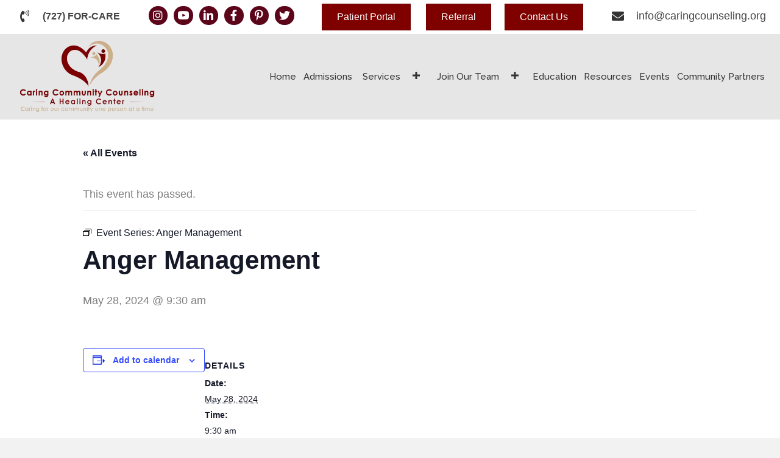

--- FILE ---
content_type: text/css
request_url: https://caringcounseling.org/wp-content/uploads/bb-plugin/cache/6ccabb460cd88680071a67ef2223f90e-layout-bundle.css?ver=2.6.2.3-1.4.5
body_size: 22090
content:
.fl-builder-content *,.fl-builder-content *:before,.fl-builder-content *:after {-webkit-box-sizing: border-box;-moz-box-sizing: border-box;box-sizing: border-box;}.fl-row:before,.fl-row:after,.fl-row-content:before,.fl-row-content:after,.fl-col-group:before,.fl-col-group:after,.fl-col:before,.fl-col:after,.fl-module:before,.fl-module:after,.fl-module-content:before,.fl-module-content:after {display: table;content: " ";}.fl-row:after,.fl-row-content:after,.fl-col-group:after,.fl-col:after,.fl-module:after,.fl-module-content:after {clear: both;}.fl-clear {clear: both;}.fl-clearfix:before,.fl-clearfix:after {display: table;content: " ";}.fl-clearfix:after {clear: both;}.sr-only {position: absolute;width: 1px;height: 1px;padding: 0;overflow: hidden;clip: rect(0,0,0,0);white-space: nowrap;border: 0;}.fl-visible-large,.fl-visible-large-medium,.fl-visible-medium,.fl-visible-medium-mobile,.fl-visible-mobile,.fl-col-group .fl-visible-medium.fl-col,.fl-col-group .fl-visible-medium-mobile.fl-col,.fl-col-group .fl-visible-mobile.fl-col {display: none;}.fl-row,.fl-row-content {margin-left: auto;margin-right: auto;min-width: 0;}.fl-row-content-wrap {position: relative;}.fl-builder-mobile .fl-row-bg-photo .fl-row-content-wrap {background-attachment: scroll;}.fl-row-bg-video,.fl-row-bg-video .fl-row-content,.fl-row-bg-embed,.fl-row-bg-embed .fl-row-content {position: relative;}.fl-row-bg-video .fl-bg-video,.fl-row-bg-embed .fl-bg-embed-code {bottom: 0;left: 0;overflow: hidden;position: absolute;right: 0;top: 0;}.fl-row-bg-video .fl-bg-video video,.fl-row-bg-embed .fl-bg-embed-code video {bottom: 0;left: 0px;max-width: none;position: absolute;right: 0;top: 0px;}.fl-row-bg-video .fl-bg-video iframe,.fl-row-bg-embed .fl-bg-embed-code iframe {pointer-events: none;width: 100vw;height: 56.25vw; max-width: none;min-height: 100vh;min-width: 177.77vh; position: absolute;top: 50%;left: 50%;transform: translate(-50%, -50%);-ms-transform: translate(-50%, -50%); -webkit-transform: translate(-50%, -50%); }.fl-bg-video-fallback {background-position: 50% 50%;background-repeat: no-repeat;background-size: cover;bottom: 0px;left: 0px;position: absolute;right: 0px;top: 0px;}.fl-row-bg-slideshow,.fl-row-bg-slideshow .fl-row-content {position: relative;}.fl-row .fl-bg-slideshow {bottom: 0;left: 0;overflow: hidden;position: absolute;right: 0;top: 0;z-index: 0;}.fl-builder-edit .fl-row .fl-bg-slideshow * {bottom: 0;height: auto !important;left: 0;position: absolute !important;right: 0;top: 0;}.fl-row-bg-overlay .fl-row-content-wrap:after {border-radius: inherit;content: '';display: block;position: absolute;top: 0;right: 0;bottom: 0;left: 0;z-index: 0;}.fl-row-bg-overlay .fl-row-content {position: relative;z-index: 1;}.fl-row-custom-height .fl-row-content-wrap {display: -webkit-box;display: -webkit-flex;display: -ms-flexbox;display: flex;min-height: 100vh;}.fl-row-overlap-top .fl-row-content-wrap {display: -webkit-inline-box;display: -webkit-inline-flex;display: -moz-inline-box;display: -ms-inline-flexbox;display: inline-flex;width: 100%;}.fl-row-custom-height .fl-row-content-wrap {min-height: 0;}.fl-row-full-height .fl-row-content,.fl-row-custom-height .fl-row-content {-webkit-box-flex: 1 1 auto; -moz-box-flex: 1 1 auto;-webkit-flex: 1 1 auto;-ms-flex: 1 1 auto;flex: 1 1 auto;}.fl-row-full-height .fl-row-full-width.fl-row-content,.fl-row-custom-height .fl-row-full-width.fl-row-content {max-width: 100%;width: 100%;}.fl-builder-ie-11 .fl-row.fl-row-full-height:not(.fl-visible-medium):not(.fl-visible-medium-mobile):not(.fl-visible-mobile),.fl-builder-ie-11 .fl-row.fl-row-custom-height:not(.fl-visible-medium):not(.fl-visible-medium-mobile):not(.fl-visible-mobile) {display: flex;flex-direction: column;height: 100%;}.fl-builder-ie-11 .fl-row-full-height .fl-row-content-wrap,.fl-builder-ie-11 .fl-row-custom-height .fl-row-content-wrap {height: auto;}.fl-builder-ie-11 .fl-row-full-height .fl-row-content,.fl-builder-ie-11 .fl-row-custom-height .fl-row-content {flex: 0 0 auto;flex-basis: 100%;margin: 0;}.fl-builder-ie-11 .fl-row-full-height.fl-row-align-top .fl-row-content,.fl-builder-ie-11 .fl-row-full-height.fl-row-align-bottom .fl-row-content,.fl-builder-ie-11 .fl-row-custom-height.fl-row-align-top .fl-row-content,.fl-builder-ie-11 .fl-row-custom-height.fl-row-align-bottom .fl-row-content {margin: 0 auto;}.fl-builder-ie-11 .fl-row-full-height.fl-row-align-center .fl-col-group:not(.fl-col-group-equal-height),.fl-builder-ie-11 .fl-row-custom-height.fl-row-align-center .fl-col-group:not(.fl-col-group-equal-height) {display: flex;align-items: center;justify-content: center;-webkit-align-items: center;-webkit-box-align: center;-webkit-box-pack: center;-webkit-justify-content: center;-ms-flex-align: center;-ms-flex-pack: center;}.fl-row-full-height.fl-row-align-center .fl-row-content-wrap,.fl-row-custom-height.fl-row-align-center .fl-row-content-wrap {align-items: center;justify-content: center;-webkit-align-items: center;-webkit-box-align: center;-webkit-box-pack: center;-webkit-justify-content: center;-ms-flex-align: center;-ms-flex-pack: center;}.fl-row-full-height.fl-row-align-bottom .fl-row-content-wrap,.fl-row-custom-height.fl-row-align-bottom .fl-row-content-wrap {align-items: flex-end;justify-content: flex-end;-webkit-align-items: flex-end;-webkit-justify-content: flex-end;-webkit-box-align: end;-webkit-box-pack: end;-ms-flex-align: end;-ms-flex-pack: end;}.fl-builder-ie-11 .fl-row-full-height.fl-row-align-bottom .fl-row-content-wrap,.fl-builder-ie-11 .fl-row-custom-height.fl-row-align-bottom .fl-row-content-wrap {justify-content: flex-start;-webkit-justify-content: flex-start;}.fl-col-group-equal-height,.fl-col-group-equal-height .fl-col,.fl-col-group-equal-height .fl-col-content{display: -webkit-box;display: -webkit-flex;display: -ms-flexbox;display: flex;}.fl-col-group-equal-height{-webkit-flex-wrap: wrap;-ms-flex-wrap: wrap;flex-wrap: wrap;width: 100%;}.fl-col-group-equal-height.fl-col-group-has-child-loading {-webkit-flex-wrap: nowrap;-ms-flex-wrap: nowrap;flex-wrap: nowrap;}.fl-col-group-equal-height .fl-col,.fl-col-group-equal-height .fl-col-content{-webkit-box-flex: 1 1 auto; -moz-box-flex: 1 1 auto;-webkit-flex: 1 1 auto;-ms-flex: 1 1 auto;flex: 1 1 auto;}.fl-col-group-equal-height .fl-col-content{-webkit-box-orient: vertical; -webkit-box-direction: normal;-webkit-flex-direction: column;-ms-flex-direction: column;flex-direction: column; flex-shrink: 1; min-width: 1px; max-width: 100%;width: 100%;}.fl-col-group-equal-height:before,.fl-col-group-equal-height .fl-col:before,.fl-col-group-equal-height .fl-col-content:before,.fl-col-group-equal-height:after,.fl-col-group-equal-height .fl-col:after,.fl-col-group-equal-height .fl-col-content:after{content: none;}.fl-col-group-nested.fl-col-group-equal-height.fl-col-group-align-top .fl-col-content,.fl-col-group-equal-height.fl-col-group-align-top .fl-col-content {justify-content: flex-start;-webkit-justify-content: flex-start;}.fl-col-group-nested.fl-col-group-equal-height.fl-col-group-align-center .fl-col-content,.fl-col-group-equal-height.fl-col-group-align-center .fl-col-content {align-items: center;justify-content: center;-webkit-align-items: center;-webkit-box-align: center;-webkit-box-pack: center;-webkit-justify-content: center;-ms-flex-align: center;-ms-flex-pack: center;}.fl-col-group-nested.fl-col-group-equal-height.fl-col-group-align-bottom .fl-col-content,.fl-col-group-equal-height.fl-col-group-align-bottom .fl-col-content {justify-content: flex-end;-webkit-justify-content: flex-end;-webkit-box-align: end;-webkit-box-pack: end;-ms-flex-pack: end;}.fl-col-group-equal-height.fl-col-group-align-center .fl-module,.fl-col-group-equal-height.fl-col-group-align-center .fl-col-group {width: 100%;}.fl-builder-ie-11 .fl-col-group-equal-height,.fl-builder-ie-11 .fl-col-group-equal-height .fl-col,.fl-builder-ie-11 .fl-col-group-equal-height .fl-col-content,.fl-builder-ie-11 .fl-col-group-equal-height .fl-module,.fl-col-group-equal-height.fl-col-group-align-center .fl-col-group {min-height: 1px;}.fl-col {float: left;min-height: 1px;}.fl-col-bg-overlay .fl-col-content {position: relative;}.fl-col-bg-overlay .fl-col-content:after {border-radius: inherit;content: '';display: block;position: absolute;top: 0;right: 0;bottom: 0;left: 0;z-index: 0;}.fl-col-bg-overlay .fl-module {position: relative;z-index: 2;}.fl-module img {max-width: 100%;}.fl-builder-module-template {margin: 0 auto;max-width: 1100px;padding: 20px;}.fl-builder-content a.fl-button,.fl-builder-content a.fl-button:visited {border-radius: 4px;-moz-border-radius: 4px;-webkit-border-radius: 4px;display: inline-block;font-size: 16px;font-weight: normal;line-height: 18px;padding: 12px 24px;text-decoration: none;text-shadow: none;}.fl-builder-content .fl-button:hover {text-decoration: none;}.fl-builder-content .fl-button:active {position: relative;top: 1px;}.fl-builder-content .fl-button-width-full .fl-button {display: block;text-align: center;}.fl-builder-content .fl-button-width-custom .fl-button {display: inline-block;text-align: center;max-width: 100%;}.fl-builder-content .fl-button-left {text-align: left;}.fl-builder-content .fl-button-center {text-align: center;}.fl-builder-content .fl-button-right {text-align: right;}.fl-builder-content .fl-button i {font-size: 1.3em;height: auto;margin-right:8px;vertical-align: middle;width: auto;}.fl-builder-content .fl-button i.fl-button-icon-after {margin-left: 8px;margin-right: 0;}.fl-builder-content .fl-button-has-icon .fl-button-text {vertical-align: middle;}.fl-icon-wrap {display: inline-block;}.fl-icon {display: table-cell;vertical-align: middle;}.fl-icon a {text-decoration: none;}.fl-icon i {float: right;height: auto;width: auto;}.fl-icon i:before {border: none !important;height: auto;width: auto;}.fl-icon-text {display: table-cell;text-align: left;padding-left: 15px;vertical-align: middle;}.fl-icon-text-empty {display: none;}.fl-icon-text *:last-child {margin: 0 !important;padding: 0 !important;}.fl-icon-text a {text-decoration: none;}.fl-icon-text span {display: block;}.fl-icon-text span.mce-edit-focus {min-width: 1px;}.fl-photo {line-height: 0;position: relative;}.fl-photo-align-left {text-align: left;}.fl-photo-align-center {text-align: center;}.fl-photo-align-right {text-align: right;}.fl-photo-content {display: inline-block;line-height: 0;position: relative;max-width: 100%;}.fl-photo-img-svg {width: 100%;}.fl-photo-content img {display: inline;height: auto;max-width: 100%;}.fl-photo-crop-circle img {-webkit-border-radius: 100%;-moz-border-radius: 100%;border-radius: 100%;}.fl-photo-caption {font-size: 13px;line-height: 18px;overflow: hidden;text-overflow: ellipsis;}.fl-photo-caption-below {padding-bottom: 20px;padding-top: 10px;}.fl-photo-caption-hover {background: rgba(0,0,0,0.7);bottom: 0;color: #fff;left: 0;opacity: 0;filter: alpha(opacity = 0);padding: 10px 15px;position: absolute;right: 0;-webkit-transition:opacity 0.3s ease-in;-moz-transition:opacity 0.3s ease-in;transition:opacity 0.3s ease-in;}.fl-photo-content:hover .fl-photo-caption-hover {opacity: 100;filter: alpha(opacity = 100);}.fl-builder-pagination,.fl-builder-pagination-load-more {padding: 40px 0;}.fl-builder-pagination ul.page-numbers {list-style: none;margin: 0;padding: 0;text-align: center;}.fl-builder-pagination li {display: inline-block;list-style: none;margin: 0;padding: 0;}.fl-builder-pagination li a.page-numbers,.fl-builder-pagination li span.page-numbers {border: 1px solid #e6e6e6;display: inline-block;padding: 5px 10px;margin: 0 0 5px;}.fl-builder-pagination li a.page-numbers:hover,.fl-builder-pagination li span.current {background: #f5f5f5;text-decoration: none;}.fl-slideshow,.fl-slideshow * {-webkit-box-sizing: content-box;-moz-box-sizing: content-box;box-sizing: content-box;}.fl-slideshow .fl-slideshow-image img {max-width: none !important;}.fl-slideshow-social {line-height: 0 !important;}.fl-slideshow-social * {margin: 0 !important;}.fl-builder-content .bx-wrapper .bx-viewport {background: transparent;border: none;box-shadow: none;-moz-box-shadow: none;-webkit-box-shadow: none;left: 0;}.mfp-wrap button.mfp-arrow,.mfp-wrap button.mfp-arrow:active,.mfp-wrap button.mfp-arrow:hover,.mfp-wrap button.mfp-arrow:focus {background: transparent !important;border: none !important;outline: none;position: absolute;top: 50%;box-shadow: none !important;-moz-box-shadow: none !important;-webkit-box-shadow: none !important;}.mfp-wrap .mfp-close,.mfp-wrap .mfp-close:active,.mfp-wrap .mfp-close:hover,.mfp-wrap .mfp-close:focus {background: transparent !important;border: none !important;outline: none;position: absolute;top: 0;box-shadow: none !important;-moz-box-shadow: none !important;-webkit-box-shadow: none !important;}.admin-bar .mfp-wrap .mfp-close,.admin-bar .mfp-wrap .mfp-close:active,.admin-bar .mfp-wrap .mfp-close:hover,.admin-bar .mfp-wrap .mfp-close:focus {top: 32px!important;}img.mfp-img {padding: 0;}.mfp-counter {display: none;}.mfp-wrap .mfp-preloader.fa {font-size: 30px;}.fl-form-field {margin-bottom: 15px;}.fl-form-field input.fl-form-error {border-color: #DD6420;}.fl-form-error-message {clear: both;color: #DD6420;display: none;padding-top: 8px;font-size: 12px;font-weight: lighter;}.fl-form-button-disabled {opacity: 0.5;}.fl-animation {opacity: 0;}.fl-builder-preview .fl-animation,.fl-builder-edit .fl-animation,.fl-animated {opacity: 1;}.fl-animated {animation-fill-mode: both;-webkit-animation-fill-mode: both;}.fl-button.fl-button-icon-animation i {width: 0 !important;opacity: 0;-ms-filter: "alpha(opacity=0)";transition: all 0.2s ease-out;-webkit-transition: all 0.2s ease-out;}.fl-button.fl-button-icon-animation:hover i {opacity: 1! important;-ms-filter: "alpha(opacity=100)";}.fl-button.fl-button-icon-animation i.fl-button-icon-after {margin-left: 0px !important;}.fl-button.fl-button-icon-animation:hover i.fl-button-icon-after {margin-left: 10px !important;}.fl-button.fl-button-icon-animation i.fl-button-icon-before {margin-right: 0 !important;}.fl-button.fl-button-icon-animation:hover i.fl-button-icon-before {margin-right: 20px !important;margin-left: -10px;}.single:not(.woocommerce).single-fl-builder-template .fl-content {width: 100%;}.fl-builder-layer {position: absolute;top:0;left:0;right: 0;bottom: 0;z-index: 0;pointer-events: none;overflow: hidden;}.fl-builder-shape-layer {z-index: 0;}.fl-builder-shape-layer.fl-builder-bottom-edge-layer {z-index: 1;}.fl-row-bg-overlay .fl-builder-shape-layer {z-index: 1;}.fl-row-bg-overlay .fl-builder-shape-layer.fl-builder-bottom-edge-layer {z-index: 2;}.fl-row-has-layers .fl-row-content {z-index: 1;}.fl-row-bg-overlay .fl-row-content {z-index: 2;}.fl-builder-layer > * {display: block;position: absolute;top:0;left:0;width: 100%;}.fl-builder-layer + .fl-row-content {position: relative;}.fl-builder-layer .fl-shape {fill: #aaa;stroke: none;stroke-width: 0;width:100%;}@supports (-webkit-touch-callout: inherit) {.fl-row.fl-row-bg-parallax .fl-row-content-wrap,.fl-row.fl-row-bg-fixed .fl-row-content-wrap {background-position: center !important;background-attachment: scroll !important;}}@supports (-webkit-touch-callout: none) {.fl-row.fl-row-bg-fixed .fl-row-content-wrap {background-position: center !important;background-attachment: scroll !important;}}.fl-row-fixed-width { max-width: 1200px; }.fl-row-content-wrap{margin-top: 0px;margin-right: 0px;margin-bottom: 0px;margin-left: 0px;}.fl-row-content-wrap{padding-top: 20px;padding-right: 20px;padding-bottom: 20px;padding-left: 20px;}.fl-col-content{margin-top: 0px;margin-right: 0px;margin-bottom: 0px;margin-left: 0px;}.fl-col-content{padding-top: 0px;padding-right: 0px;padding-bottom: 0px;padding-left: 0px;}.fl-module-content{margin-top: 20px;margin-right: 20px;margin-bottom: 20px;margin-left: 20px;}@media (max-width: 1200px) { body.fl-builder-ie-11 .fl-row.fl-row-full-height.fl-visible-xl,body.fl-builder-ie-11 .fl-row.fl-row-custom-height.fl-visible-xl {display: none !important;}.fl-visible-xl,.fl-visible-medium,.fl-visible-medium-mobile,.fl-visible-mobile,.fl-col-group .fl-visible-xl.fl-col,.fl-col-group .fl-visible-medium.fl-col,.fl-col-group .fl-visible-medium-mobile.fl-col,.fl-col-group .fl-visible-mobile.fl-col {display: none;}.fl-visible-desktop,.fl-visible-desktop-medium,.fl-visible-large,.fl-visible-large-medium,.fl-col-group .fl-visible-desktop.fl-col,.fl-col-group .fl-visible-desktop-medium.fl-col,.fl-col-group .fl-visible-large.fl-col,.fl-col-group .fl-visible-large-medium.fl-col {display: block;}.fl-col-group-equal-height .fl-visible-desktop.fl-col,.fl-col-group-equal-height .fl-visible-desktop-medium.fl-col,.fl-col-group-equal-height .fl-visible-large.fl-col,.fl-col-group-equal-height .fl-visible-large-medium.fl-col {display: flex;} }@media (max-width: 768px) { body.fl-builder-ie-11 .fl-row.fl-row-full-height.fl-visible-xl,body.fl-builder-ie-11 .fl-row.fl-row-custom-height.fl-visible-xl,body.fl-builder-ie-11 .fl-row.fl-row-full-height.fl-visible-desktop,body.fl-builder-ie-11 .fl-row.fl-row-custom-height.fl-visible-desktop,body.fl-builder-ie-11 .fl-row.fl-row-full-height.fl-visible-large,body.fl-builder-ie-11 .fl-row.fl-row-custom-height.fl-visible-large {display: none !important;}.fl-visible-xl,.fl-visible-desktop,.fl-visible-large,.fl-visible-mobile,.fl-col-group .fl-visible-xl.fl-col,.fl-col-group .fl-visible-desktop.fl-col,.fl-col-group .fl-visible-large.fl-col,.fl-col-group .fl-visible-mobile.fl-col {display: none;}.fl-visible-desktop-medium,.fl-visible-large-medium,.fl-visible-medium,.fl-visible-medium-mobile,.fl-col-group .fl-visible-desktop-medium.fl-col,.fl-col-group .fl-visible-large-medium.fl-col,.fl-col-group .fl-visible-medium.fl-col,.fl-col-group .fl-visible-medium-mobile.fl-col {display: block;}.fl-col-group-equal-height .fl-visible-desktop-medium.fl-col,.fl-col-group-equal-height .fl-visible-large-medium.fl-col,.fl-col-group-equal-height .fl-visible-medium.fl-col,.fl-col-group-equal-height .fl-visible-medium-mobile.fl-col {display: flex;} }@media (max-width: 480px) { body.fl-builder-ie-11 .fl-row.fl-row-full-height.fl-visible-xl,body.fl-builder-ie-11 .fl-row.fl-row-custom-height.fl-visible-xl,body.fl-builder-ie-11 .fl-row.fl-row-full-height.fl-visible-desktop,body.fl-builder-ie-11 .fl-row.fl-row-custom-height.fl-visible-desktop,body.fl-builder-ie-11 .fl-row.fl-row-full-height.fl-visible-desktop-medium,body.fl-builder-ie-11 .fl-row.fl-row-custom-height.fl-visible-desktop-medium,body.fl-builder-ie-11 .fl-row.fl-row-full-height.fl-visible-large,body.fl-builder-ie-11 .fl-row.fl-row-custom-height.fl-visible-large,body.fl-builder-ie-11 .fl-row.fl-row-full-height.fl-visible-large-medium,body.fl-builder-ie-11 .fl-row.fl-row-custom-height.fl-visible-large-medium {display: none !important;}.fl-visible-xl,.fl-visible-desktop,.fl-visible-desktop-medium,.fl-visible-large,.fl-visible-large-medium,.fl-visible-medium,.fl-col-group .fl-visible-xl.fl-col,.fl-col-group .fl-visible-desktop.fl-col,.fl-col-group .fl-visible-desktop-medium.fl-col,.fl-col-group .fl-visible-large-medium.fl-col,.fl-col-group .fl-visible-medium.fl-col,.fl-col-group-equal-height .fl-visible-xl.fl-col,.fl-col-group-equal-height .fl-visible-desktop.fl-col,.fl-col-group-equal-height .fl-visible-desktop-medium.fl-col,.fl-col-group-equal-height .fl-visible-large-medium.fl-col,.fl-col-group-equal-height .fl-visible-medium.fl-col {display: none;}.fl-visible-medium-mobile,.fl-visible-mobile,.fl-col-group .fl-visible-medium-mobile.fl-col,.fl-col-group .fl-visible-mobile.fl-col {display: block;}.fl-row-content-wrap {background-attachment: scroll !important;}.fl-row-bg-parallax .fl-row-content-wrap {background-attachment: scroll !important;background-position: center center !important;}.fl-col-group.fl-col-group-equal-height {display: block;}.fl-col-group.fl-col-group-equal-height.fl-col-group-custom-width {display: -webkit-box;display: -webkit-flex;display: -ms-flexbox;display: flex;}.fl-col-group.fl-col-group-responsive-reversed {display: -webkit-box;display: -moz-box;display: -ms-flexbox;display: -moz-flex;display: -webkit-flex;display: flex;flex-wrap: wrap-reverse;-webkit-flex-wrap: wrap-reverse;-ms-box-orient: horizontal;}.fl-col-group.fl-col-group-responsive-reversed .fl-col {-webkit-box-flex: 0 0 100%;-moz-box-flex: 0 0 100%;-webkit-flex: 0 0 100%;-ms-flex: 0 0 100%;flex: 0 0 100%;min-width: 0;}.fl-col {clear: both;float: none;margin-left: auto;margin-right: auto;width: auto !important;}.fl-col-small:not(.fl-col-small-full-width) {max-width: 400px;}.fl-block-col-resize {display:none;}.fl-row[data-node] .fl-row-content-wrap {margin: 0;padding-left: 0;padding-right: 0;}.fl-row[data-node] .fl-bg-video,.fl-row[data-node] .fl-bg-slideshow {left: 0;right: 0;}.fl-col[data-node] .fl-col-content {margin: 0;padding-left: 0;padding-right: 0;} }.fl-node-5fdc29bcd433a > .fl-row-content-wrap {background-color: #ffffff;} .fl-node-5fdc29bcd433a > .fl-row-content-wrap {padding-top:0px;padding-bottom:5px;}.fl-node-6059590012940 > .fl-row-content-wrap {background-color: #ffffff;} .fl-node-6059590012940 > .fl-row-content-wrap {padding-top:0px;padding-right:10px;padding-bottom:5px;padding-left:10px;}.fl-node-601ac0750f4c6 > .fl-row-content-wrap {background-color: #e6e6e6;border-top-width: 1px;border-bottom-width: 1px;} .fl-node-601ac0750f4c6 > .fl-row-content-wrap {padding-top:10px;padding-bottom:10px;}@media ( max-width: 480px ) { .fl-node-601ac0750f4c6.fl-row > .fl-row-content-wrap {padding-bottom:0px;}} .fl-node-601affe0c9446 > .fl-row-content-wrap {padding-top:0px;padding-bottom:0px;}.fl-node-5fdc29bcdb251 {width: 25%;}@media(max-width: 768px) {.fl-builder-content .fl-node-5fdc29bcdb251 {width: 50% !important;max-width: none;-webkit-box-flex: 0 1 auto;-moz-box-flex: 0 1 auto;-webkit-flex: 0 1 auto;-ms-flex: 0 1 auto;flex: 0 1 auto;}}@media(max-width: 480px) {.fl-builder-content .fl-node-5fdc29bcdb251 {width: 100% !important;max-width: none;clear: none;float: left;}}.fl-node-5fdc29bcdb25e {width: 25%;}@media(max-width: 768px) {.fl-builder-content .fl-node-5fdc29bcdb25e {width: 59% !important;max-width: none;-webkit-box-flex: 0 1 auto;-moz-box-flex: 0 1 auto;-webkit-flex: 0 1 auto;-ms-flex: 0 1 auto;flex: 0 1 auto;}}@media(max-width: 480px) {.fl-builder-content .fl-node-5fdc29bcdb25e {width: 100% !important;max-width: none;clear: none;float: left;}}.fl-node-601b05ff2b588 {width: 25%;}@media(max-width: 768px) {.fl-builder-content .fl-node-601b05ff2b588 {width: 50% !important;max-width: none;-webkit-box-flex: 0 1 auto;-moz-box-flex: 0 1 auto;-webkit-flex: 0 1 auto;-ms-flex: 0 1 auto;flex: 0 1 auto;}}@media(max-width: 480px) {.fl-builder-content .fl-node-601b05ff2b588 {width: 100% !important;max-width: none;clear: none;float: left;}}@media ( max-width: 480px ) { .fl-node-601b05ff2b588.fl-col > .fl-col-content {margin-left:0px;}}@media ( max-width: 480px ) { .fl-node-601b05ff2b588.fl-col > .fl-col-content {padding-left:0px;}}.fl-node-603f4136207ec {width: 52.04%;}@media(max-width: 768px) {.fl-builder-content .fl-node-603f4136207ec {width: 50% !important;max-width: none;-webkit-box-flex: 0 1 auto;-moz-box-flex: 0 1 auto;-webkit-flex: 0 1 auto;-ms-flex: 0 1 auto;flex: 0 1 auto;}}@media(max-width: 480px) {.fl-builder-content .fl-node-603f4136207ec {width: 50% !important;max-width: none;clear: none;float: left;}}.fl-node-603f4136207ef {width: 47.96%;}@media(max-width: 768px) {.fl-builder-content .fl-node-603f4136207ef {width: 50% !important;max-width: none;-webkit-box-flex: 0 1 auto;-moz-box-flex: 0 1 auto;-webkit-flex: 0 1 auto;-ms-flex: 0 1 auto;flex: 0 1 auto;}}@media(max-width: 480px) {.fl-builder-content .fl-node-603f4136207ef {width: 50% !important;max-width: none;clear: none;float: left;}}.fl-node-5fdc29bcdb262 {width: 25%;}@media(max-width: 480px) {.fl-builder-content .fl-node-5fdc29bcdb262 {width: 73% !important;max-width: none;clear: none;float: left;}}@media ( max-width: 768px ) { .fl-node-5fdc29bcdb262.fl-col > .fl-col-content {margin-right:0px;margin-left:0px;}}@media ( max-width: 480px ) { .fl-node-5fdc29bcdb262.fl-col > .fl-col-content {margin-right:0px;margin-left:0px;}}@media ( max-width: 480px ) { .fl-node-5fdc29bcdb262.fl-col > .fl-col-content {padding-right:0px;padding-left:7px;}}.fl-node-6059590012bd3 {width: 16.56%;}@media(max-width: 768px) {.fl-builder-content .fl-node-6059590012bd3 {width: 50% !important;max-width: none;-webkit-box-flex: 0 1 auto;-moz-box-flex: 0 1 auto;-webkit-flex: 0 1 auto;-ms-flex: 0 1 auto;flex: 0 1 auto;}}@media(max-width: 480px) {.fl-builder-content .fl-node-6059590012bd3 {width: 100% !important;max-width: none;clear: none;float: left;}}.fl-node-6059590012bd5 {width: 22.53%;}@media(max-width: 768px) {.fl-builder-content .fl-node-6059590012bd5 {width: 59% !important;max-width: none;-webkit-box-flex: 0 1 auto;-moz-box-flex: 0 1 auto;-webkit-flex: 0 1 auto;-ms-flex: 0 1 auto;flex: 0 1 auto;}}@media(max-width: 480px) {.fl-builder-content .fl-node-6059590012bd5 {width: 100% !important;max-width: none;clear: none;float: left;}}.fl-node-6059590ef0707 {width: 14.02%;}.fl-node-6059590012bd7 {width: 24.16%;}@media(max-width: 768px) {.fl-builder-content .fl-node-6059590012bd7 {width: 50% !important;max-width: none;-webkit-box-flex: 0 1 auto;-moz-box-flex: 0 1 auto;-webkit-flex: 0 1 auto;-ms-flex: 0 1 auto;flex: 0 1 auto;}}@media(max-width: 480px) {.fl-builder-content .fl-node-6059590012bd7 {width: 100% !important;max-width: none;clear: none;float: left;}}@media ( max-width: 480px ) { .fl-node-6059590012bd7.fl-col > .fl-col-content {margin-left:0px;}}@media ( max-width: 480px ) { .fl-node-6059590012bd7.fl-col > .fl-col-content {padding-left:0px;}}.fl-node-6059590012bd9 {width: 48.78%;}@media(max-width: 768px) {.fl-builder-content .fl-node-6059590012bd9 {width: 50% !important;max-width: none;-webkit-box-flex: 0 1 auto;-moz-box-flex: 0 1 auto;-webkit-flex: 0 1 auto;-ms-flex: 0 1 auto;flex: 0 1 auto;}}@media(max-width: 480px) {.fl-builder-content .fl-node-6059590012bd9 {width: 50% !important;max-width: none;clear: none;float: left;}}.fl-node-6059590012bdb {width: 51.22%;}@media(max-width: 768px) {.fl-builder-content .fl-node-6059590012bdb {width: 50% !important;max-width: none;-webkit-box-flex: 0 1 auto;-moz-box-flex: 0 1 auto;-webkit-flex: 0 1 auto;-ms-flex: 0 1 auto;flex: 0 1 auto;}}@media(max-width: 480px) {.fl-builder-content .fl-node-6059590012bdb {width: 50% !important;max-width: none;clear: none;float: left;}}.fl-node-6059590012bdd {width: 22.73%;}@media(max-width: 480px) {.fl-builder-content .fl-node-6059590012bdd {width: 73% !important;max-width: none;clear: none;float: left;}}@media ( max-width: 768px ) { .fl-node-6059590012bdd.fl-col > .fl-col-content {margin-right:0px;margin-left:0px;}}@media ( max-width: 480px ) { .fl-node-6059590012bdd.fl-col > .fl-col-content {margin-right:0px;margin-left:0px;}}@media ( max-width: 480px ) { .fl-node-6059590012bdd.fl-col > .fl-col-content {padding-right:0px;padding-left:7px;}}.fl-builder-content .fl-node-601ac0750f5e8 a {color: #333333;}.fl-node-601ac0750f5e8 {width: 19.05%;}.fl-node-601ac0750f5e8 > .fl-col-content {border-top-width: 1px;border-right-width: 1px;border-bottom-width: 1px;border-left-width: 1px;}@media(max-width: 768px) {.fl-builder-content .fl-node-601ac0750f5e8 {width: 60% !important;max-width: none;-webkit-box-flex: 0 1 auto;-moz-box-flex: 0 1 auto;-webkit-flex: 0 1 auto;-ms-flex: 0 1 auto;flex: 0 1 auto;}}@media(max-width: 480px) {.fl-builder-content .fl-node-601ac0750f5e8 {width: 80% !important;max-width: none;clear: none;float: left;}}.fl-node-601ac0750f5ea {width: 80.95%;}.fl-node-601ac0750f5ea > .fl-col-content {border-top-width: 1px;border-right-width: 1px;border-bottom-width: 1px;border-left-width: 1px;}@media(max-width: 768px) {.fl-builder-content .fl-node-601ac0750f5ea {width: 40% !important;max-width: none;-webkit-box-flex: 0 1 auto;-moz-box-flex: 0 1 auto;-webkit-flex: 0 1 auto;-ms-flex: 0 1 auto;flex: 0 1 auto;}}@media(max-width: 480px) {.fl-builder-content .fl-node-601ac0750f5ea {width: 20% !important;max-width: none;clear: none;float: left;}}.fl-node-601affe0d6fdd {width: 100%;}.uabb-info-list .uabb-info-list-left,.uabb-info-list .uabb-info-list-right {float: none;}.uabb-info-list .uabb-info-list-wrapper > li {list-style: none;margin: 0;padding: 0;position: relative;}.uabb-module-content .uabb-text-editor :not(a) {color: inherit;}.uabb-module-content .uabb-text-editor :not(i) {font-family: inherit;}.uabb-module-content .uabb-text-editor :not(h1):not(h2):not(h3):not(h4):not(h5):not(h6) {font-size: inherit;line-height: inherit;}.uabb-module-content .uabb-text-editor :not(h1):not(h2):not(h3):not(h4):not(h5):not(h6):not(strong):not(b):not(i) {font-weight: inherit;}.uabb-info-list-content .uabb-info-list-description p:last-of-type {margin-bottom: 0;}.uabb-info-list-connector,.uabb-info-list-connector-top {height: 100%;position: absolute;z-index: 1;border-width: 0 0 0 1px;}.uabb-info-list-connector-top {top: 0;}.uabb-info-list-content-wrapper.uabb-info-list-left .uabb-info-list-icon,.uabb-info-list-content-wrapper.uabb-info-list-right .uabb-info-list-icon {display: inline-block;vertical-align: top;}.uabb-info-list-content-wrapper.uabb-info-list-left .uabb-info-list-icon {margin-right: 20px;}.uabb-info-list-content-wrapper.uabb-info-list-right {text-align: right;direction: rtl;}.uabb-info-list-content-wrapper.uabb-info-list-right * {direction: ltr;}.uabb-info-list-content-wrapper.uabb-info-list-right .uabb-info-list-icon {margin-left: 20px;}.uabb-info-list-wrapper.uabb-info-list-top li .uabb-info-list-icon {float: none;margin: 0 auto;}.uabb-info-list-wrapper.uabb-info-list-top li .uabb-info-list-content {margin: 15px;padding-bottom: 0;text-align: center;}.uabb-info-list-wrapper.uabb-info-list-top li .uabb-info-list-connector {height: 0;left: 50%;margin-left: 0;position: absolute;width: 100%;}.uabb-info-list-content.uabb-info-list-top {margin-right: 1em;padding: 0;}.uabb-info-list-link {position: absolute;width: 100%;height: 100%;left: 0;top: 0;bottom: 0;right: 0;z-index: 9;}.uabb-info-list-item .uabb-info-list-icon .uabb-icon-wrap {vertical-align: middle;}.uabb-info-list-item .uabb-info-list-icon a {box-shadow: none;}.uabb-info-list-wrapper.uabb-info-list-top .uabb-info-list-item {width: 100%;vertical-align: top;}.uabb-imgicon-wrap .uabb-icon i {margin: 0;}.uabb-info-list .uabb-info-list-wrapper,.uabb-info-list-content-wrapper .uabb-info-list-content h2,.uabb-info-list-content-wrapper .uabb-info-list-content h3,.uabb-info-list-content-wrapper .uabb-info-list-content h4,.uabb-info-list-content-wrapper .uabb-info-list-content h5,.uabb-info-list-content-wrapper .uabb-info-list-content h6 {margin: 0;padding: 0;}.uabb-info-list-content-wrapper,.uabb-info-list-icon {position: relative;z-index: 5;}.uabb-info-list-item:first-child .uabb-info-list-connector-top,.uabb-info-list-wrapper li:last-child .uabb-info-list-connector {display: none;}.uabb-info-list-content-wrapper.uabb-info-list-left .uabb-info-list-content,.uabb-info-list-content-wrapper.uabb-info-list-right .uabb-info-list-content,.uabb-info-list-wrapper.uabb-info-list-top li,.uabb-info-list-icon .icon {display: inline-block;}.uabb-info-list-content-wrapper.uabb-info-list-top .uabb-info-list-icon,.uabb-info-list-content-wrapper.uabb-info-list-top .uabb-info-list-content,.uabb-info-list-wrapper.uabb-info-list-top {display: block;}@media only screen and (max-width:767px) {.uabb-info-list-wrapper.uabb-info-list-top .uabb-info-list-item .uabb-info-list-connector {display: none;}}.fl-node-5d01b074c8152 .uabb-info-list-connector,.fl-node-5d01b074c8152 .uabb-info-list-connector-top {color: #333333;border-style: dashed;border-left-width: 1px;}.fl-node-5d01b074c8152 .uabb-info-list-connector {top: calc( 50% + 6px );height: calc( 50% - 6px );}.fl-node-5d01b074c8152 .uabb-info-list-connector-top {height: calc( 50% - 14px );}.fl-node-5d01b074c8152 .uabb-info-list-item:last-child .uabb-info-list-connector-top {height: calc( 50% - 10px );}.fl-node-5d01b074c8152 .uabb-info-list-wrapper.uabb-info-list-top li .uabb-info-list-connector {border-top-width: 1px;}.fl-builder-content .fl-node-5d01b074c8152 .uabb-info-list-icon {vertical-align: middle;}.fl-builder-content .fl-node-5d01b074c8152 .uabb-info-list-content {vertical-align: middle;}.fl-node-5d01b074c8152 .uabb-info-list-wrapper .uabb-info-list-item:last-child {padding-bottom: 0;}.fl-node-5d01b074c8152 .uabb-info-list-content-wrapper.uabb-info-list-left .uabb-info-list-content {width: calc( 100% - 40px );}.fl-node-5d01b074c8152 .uabb-info-list-wrapper.uabb-info-list-left li .uabb-info-list-connector,.fl-node-5d01b074c8152 .uabb-info-list-wrapper.uabb-info-list-left li .uabb-info-list-connector-top {left: 10px;}.fl-node-5d01b074c8152 .uabb-info-list-wrapper .uabb-info-list-item {padding-bottom: 8px;}.fl-node-5d01b074c8152 .uabb-info-list .uabb-info-list-icon .custom-character0 {text-align: center;color: ##444444;font-size:20px;width:20px;height:20px;line-height:20px;}.fl-node-5d01b074c8152 .info-list-icon-dynamic0 .uabb-imgicon-wrap {text-align: center;}.fl-node-5d01b074c8152 .info-list-icon-dynamic0 .uabb-icon-wrap .uabb-icon i,.fl-node-5d01b074c8152 .info-list-icon-dynamic0 .uabb-icon-wrap .uabb-icon i:before {color: #333333;font-size: 20px;height: auto;width: auto;line-height: 20px;height: 20px;width: 20px;text-align: center;}.fl-node-5d01b074c8152 .info-list-icon-dynamic0 .uabb-icon-wrap .uabb-icon i:before {background: none;}.fl-node-5d01b074c8152 .info-list-icon-dynamic0 .uabb-icon-wrap .uabb-icon i:hover,.fl-node-5d01b074c8152 .info-list-icon-dynamic0 .uabb-icon-wrap .uabb-icon i:hover:before {color: ;}.fl-node-5d01b074c8152 .info-list-icon-dynamic0 .uabb-icon-wrap .uabb-icon i:hover:before {background: none;}@media ( max-width: 768px ) {.fl-node-5d01b074c8152 .info-list-icon-dynamic0 .uabb-imgicon-wrap {text-align: ;}}@media ( max-width: 480px ) {.fl-node-5d01b074c8152 .info-list-icon-dynamic0 .uabb-imgicon-wrap {text-align: ;}}.fl-node-5d01b074c8152 .info-list-icon-dynamic0 .uabb-imgicon-wrap .uabb-photo-img {}.fl-node-5d01b074c8152 .uabb-icon i {float: none;}.fl-node-5d01b074c8152 .uabb-icon {display: block;}.fl-node-5d01b074c8152 .uabb-info-list-content .uabb-info-list-title,.fl-node-5d01b074c8152 .uabb-info-list-content .uabb-info-list-title * {color: #333333;}.fl-node-5d01b074c8152 .uabb-info-list-content .uabb-info-list-description {}@media ( max-width: 768px) {.fl-node-5d01b074c8152 .uabb-info-list .uabb-info-list-left,.fl-node-5d01b074c8152 .uabb-info-list .uabb-info-list-right {text-align: ;}}@media ( max-width: 480px ) {.fl-node-5d01b074c8152 .uabb-info-list .uabb-info-list-left,.fl-node-5d01b074c8152 .uabb-info-list .uabb-info-list-right {text-align: ;}}.fl-node-5d01b074c8152 .uabb-info-list-content .uabb-info-list-title,.fl-node-5d01b074c8152 .uabb-info-list-content .uabb-info-list-title * {font-size: 14px;}.fl-node-5d01b074c8152 .uabb-info-list-content .uabb-info-list-description {font-weight: 700;font-size: 16px;} .fl-node-5d01b074c8152 > .fl-module-content {margin-top:0px;margin-bottom:0px;}@media ( max-width: 768px ) { .fl-node-5d01b074c8152.fl-module > .fl-module-content {margin-top:10px;}}@media ( max-width: 480px ) { .fl-node-5d01b074c8152.fl-module > .fl-module-content {margin-top:13px;margin-right:0px;margin-bottom:0px;margin-left:100px;}}.fl-icon-group .fl-icon {display: inline-block;margin-bottom: 10px;margin-top: 10px;}.fl-node-5d01b074c814d .fl-icon i,.fl-node-5d01b074c814d .fl-icon i:before {color: #ffffff;}.fl-node-5d01b074c814d .fl-icon i {background: #5c041a;}.fl-node-5d01b074c814d .fl-icon i:hover,.fl-node-5d01b074c814d .fl-icon i:hover:before,.fl-node-5d01b074c814d .fl-icon a:hover i,.fl-node-5d01b074c814d .fl-icon a:hover i:before {color: #ffffff;}.fl-node-5d01b074c814d .fl-icon i:hover,.fl-node-5d01b074c814d .fl-icon a:hover i {background: #a07349;}.fl-node-5d01b074c814d .fl-icon i {border-radius: 100%;-moz-border-radius: 100%;-webkit-border-radius: 100%;text-align: center;}.fl-node-5d01b074c814d .fl-icon i, .fl-node-5d01b074c814d .fl-icon i:before {font-size: 18px;}.fl-node-5d01b074c814d .fl-icon-wrap .fl-icon-text {height: 31.5px;}.fl-node-5d01b074c814d .fl-icon i {line-height: 31.5px;width: 31.5px;}.fl-node-5d01b074c814d .fl-icon i::before {line-height: 31.5px;}@media(max-width: 1200px) {.fl-node-5d01b074c814d .fl-icon-wrap .fl-icon-text {height: 31.5px;}.fl-node-5d01b074c814d .fl-icon i {line-height: 31.5px;width: 31.5px;}.fl-node-5d01b074c814d .fl-icon i::before {line-height: 31.5px;}}@media(max-width: 768px) {.fl-node-5d01b074c814d .fl-icon-wrap .fl-icon-text {height: 31.5px;}.fl-node-5d01b074c814d .fl-icon i {line-height: 31.5px;width: 31.5px;}.fl-node-5d01b074c814d .fl-icon i::before {line-height: 31.5px;}}@media(max-width: 480px) {.fl-node-5d01b074c814d .fl-icon-wrap .fl-icon-text {height: 31.5px;}.fl-node-5d01b074c814d .fl-icon i {line-height: 31.5px;width: 31.5px;}.fl-node-5d01b074c814d .fl-icon i::before {line-height: 31.5px;}}.fl-node-5d01b074c814d .fl-icon-group {text-align: right;}.fl-node-5d01b074c814d .fl-icon + .fl-icon {margin-left: 5px;}@media(max-width: 768px) {.fl-node-5d01b074c814d .fl-icon-group {text-align: left;}}@media(max-width: 480px) {.fl-node-5d01b074c814d .fl-icon-group {text-align: center;}} .fl-node-5d01b074c814d > .fl-module-content {margin-top:0px;margin-bottom:0px;}@media ( max-width: 768px ) { .fl-node-5d01b074c814d.fl-module > .fl-module-content {margin-top:5px;margin-left:23px;}}@media ( max-width: 480px ) { .fl-node-5d01b074c814d.fl-module > .fl-module-content {margin-top:0px;margin-right:0px;margin-left:0px;}}.fl-builder-content .fl-node-601b060d6fa3d a.fl-button,.fl-builder-content .fl-node-601b060d6fa3d a.fl-button:hover,.fl-builder-content .fl-node-601b060d6fa3d a.fl-button:visited {background: #7e0100;}.fl-builder-content .fl-node-601b060d6fa3d a.fl-button:hover {background-color: #333333;}.fl-builder-content .fl-node-601b060d6fa3d a.fl-button:hover,.fl-builder-content .fl-node-601b060d6fa3d a.fl-button:hover span.fl-button-text,.fl-builder-content .fl-node-601b060d6fa3d a.fl-button:hover * {color: #ffffff;}.fl-node-601b060d6fa3d .fl-button-wrap {text-align: center;}.fl-builder-content .fl-node-601b060d6fa3d a.fl-button, .fl-builder-content .fl-node-601b060d6fa3d a.fl-button:visited {border: 1px solid #720000;border-top-left-radius: 0px;border-top-right-radius: 0px;border-bottom-left-radius: 0px;border-bottom-right-radius: 0px;}.fl-builder-content .fl-node-601b060d6fa3d a.fl-button:hover, .fl-builder-content .fl-node-601b060d6fa3d a.fl-button:focus {border: 1px solid #272727;border-top-left-radius: 0px;border-top-right-radius: 0px;border-bottom-left-radius: 0px;border-bottom-right-radius: 0px;}@media(max-width: 768px) {.fl-node-601b060d6fa3d .fl-button-wrap {text-align: right;}}@media(max-width: 480px) {.fl-node-601b060d6fa3d .fl-button-wrap {text-align: right;}.fl-builder-content .fl-node-601b060d6fa3d .fl-button-wrap a.fl-button {padding-top: 8px;padding-right: 15px;padding-bottom: 8px;padding-left: 15px;}} .fl-node-601b060d6fa3d > .fl-module-content {margin-top:5px;margin-right:0px;margin-bottom:0px;margin-left:70px;}@media ( max-width: 768px ) { .fl-node-601b060d6fa3d.fl-module > .fl-module-content {margin-top:10px;margin-right:0px;margin-left:84px;}}@media ( max-width: 480px ) { .fl-node-601b060d6fa3d.fl-module > .fl-module-content {margin-top:5px;margin-right:20px;margin-bottom:4px;margin-left:20px;}}.fl-builder-content .fl-node-603f4125b24d7 a.fl-button,.fl-builder-content .fl-node-603f4125b24d7 a.fl-button:hover,.fl-builder-content .fl-node-603f4125b24d7 a.fl-button:visited {background: #7e0100;}.fl-builder-content .fl-node-603f4125b24d7 a.fl-button:hover {background-color: #333333;}.fl-builder-content .fl-node-603f4125b24d7 a.fl-button:hover,.fl-builder-content .fl-node-603f4125b24d7 a.fl-button:hover span.fl-button-text,.fl-builder-content .fl-node-603f4125b24d7 a.fl-button:hover * {color: #ffffff;}.fl-node-603f4125b24d7 .fl-button-wrap {text-align: left;}.fl-builder-content .fl-node-603f4125b24d7 a.fl-button, .fl-builder-content .fl-node-603f4125b24d7 a.fl-button:visited {border: 1px solid #720000;border-top-left-radius: 0px;border-top-right-radius: 0px;border-bottom-left-radius: 0px;border-bottom-right-radius: 0px;}.fl-builder-content .fl-node-603f4125b24d7 a.fl-button:hover, .fl-builder-content .fl-node-603f4125b24d7 a.fl-button:focus {border: 1px solid #272727;border-top-left-radius: 0px;border-top-right-radius: 0px;border-bottom-left-radius: 0px;border-bottom-right-radius: 0px;}@media(max-width: 768px) {.fl-node-603f4125b24d7 .fl-button-wrap {text-align: right;}}@media(max-width: 480px) {.fl-node-603f4125b24d7 .fl-button-wrap {text-align: left;}.fl-builder-content .fl-node-603f4125b24d7 .fl-button-wrap a.fl-button {padding-top: 8px;padding-right: 15px;padding-bottom: 8px;padding-left: 15px;}} .fl-node-603f4125b24d7 > .fl-module-content {margin-top:5px;margin-right:0px;margin-bottom:0px;margin-left:0px;}@media ( max-width: 768px ) { .fl-node-603f4125b24d7.fl-module > .fl-module-content {margin-top:10px;margin-right:20px;}}@media ( max-width: 480px ) { .fl-node-603f4125b24d7.fl-module > .fl-module-content {margin-top:5px;margin-bottom:4px;margin-left:0px;}}.fl-node-5fdc29d3958b1 .uabb-info-list-connector,.fl-node-5fdc29d3958b1 .uabb-info-list-connector-top {color: #333333;border-style: dashed;border-left-width: 1px;}.fl-node-5fdc29d3958b1 .uabb-info-list-connector {top: calc( 50% + 6px );height: calc( 50% - 6px );}.fl-node-5fdc29d3958b1 .uabb-info-list-connector-top {height: calc( 50% - 14px );}.fl-node-5fdc29d3958b1 .uabb-info-list-item:last-child .uabb-info-list-connector-top {height: calc( 50% - 10px );}.fl-node-5fdc29d3958b1 .uabb-info-list-wrapper.uabb-info-list-top li .uabb-info-list-connector {border-top-width: 1px;}.fl-builder-content .fl-node-5fdc29d3958b1 .uabb-info-list-icon {vertical-align: middle;}.fl-builder-content .fl-node-5fdc29d3958b1 .uabb-info-list-content {vertical-align: middle;}.fl-node-5fdc29d3958b1 .uabb-info-list-wrapper .uabb-info-list-item:last-child {padding-bottom: 0;}.fl-node-5fdc29d3958b1 .uabb-info-list-content-wrapper.uabb-info-list-left .uabb-info-list-content {width: calc( 100% - 40px );}.fl-node-5fdc29d3958b1 .uabb-info-list-wrapper.uabb-info-list-left li .uabb-info-list-connector,.fl-node-5fdc29d3958b1 .uabb-info-list-wrapper.uabb-info-list-left li .uabb-info-list-connector-top {left: 10px;}.fl-node-5fdc29d3958b1 .uabb-info-list-wrapper .uabb-info-list-item {padding-bottom: 8px;}.fl-node-5fdc29d3958b1 .uabb-info-list .uabb-info-list-icon .custom-character0 {text-align: center;color: ##444444;font-size:20px;width:20px;height:20px;line-height:20px;}.fl-node-5fdc29d3958b1 .info-list-icon-dynamic0 .uabb-imgicon-wrap {text-align: center;}.fl-node-5fdc29d3958b1 .info-list-icon-dynamic0 .uabb-icon-wrap .uabb-icon i,.fl-node-5fdc29d3958b1 .info-list-icon-dynamic0 .uabb-icon-wrap .uabb-icon i:before {color: #333333;font-size: 20px;height: auto;width: auto;line-height: 20px;height: 20px;width: 20px;text-align: center;}.fl-node-5fdc29d3958b1 .info-list-icon-dynamic0 .uabb-icon-wrap .uabb-icon i:before {background: none;}.fl-node-5fdc29d3958b1 .info-list-icon-dynamic0 .uabb-icon-wrap .uabb-icon i:hover,.fl-node-5fdc29d3958b1 .info-list-icon-dynamic0 .uabb-icon-wrap .uabb-icon i:hover:before {color: ;}.fl-node-5fdc29d3958b1 .info-list-icon-dynamic0 .uabb-icon-wrap .uabb-icon i:hover:before {background: none;}@media ( max-width: 768px ) {.fl-node-5fdc29d3958b1 .info-list-icon-dynamic0 .uabb-imgicon-wrap {text-align: ;}}@media ( max-width: 480px ) {.fl-node-5fdc29d3958b1 .info-list-icon-dynamic0 .uabb-imgicon-wrap {text-align: ;}}.fl-node-5fdc29d3958b1 .info-list-icon-dynamic0 .uabb-imgicon-wrap .uabb-photo-img {}.fl-node-5fdc29d3958b1 .uabb-icon i {float: none;}.fl-node-5fdc29d3958b1 .uabb-icon {display: block;}.fl-node-5fdc29d3958b1 .uabb-info-list-content .uabb-info-list-title,.fl-node-5fdc29d3958b1 .uabb-info-list-content .uabb-info-list-title * {color: #333333;}.fl-node-5fdc29d3958b1 .uabb-info-list-content .uabb-info-list-description {}@media ( max-width: 768px) {.fl-node-5fdc29d3958b1 .uabb-info-list .uabb-info-list-left,.fl-node-5fdc29d3958b1 .uabb-info-list .uabb-info-list-right {text-align: ;}}@media ( max-width: 480px ) {.fl-node-5fdc29d3958b1 .uabb-info-list .uabb-info-list-left,.fl-node-5fdc29d3958b1 .uabb-info-list .uabb-info-list-right {text-align: ;}}.fl-node-5fdc29d3958b1 .uabb-info-list-content .uabb-info-list-title,.fl-node-5fdc29d3958b1 .uabb-info-list-content .uabb-info-list-title * {font-size: 14px;}@media(max-width: 768px) {.fl-node-5fdc29d3958b1 .uabb-info-list-content .uabb-info-list-title,.fl-node-5fdc29d3958b1 .uabb-info-list-content .uabb-info-list-title * {text-align: right;}} .fl-node-5fdc29d3958b1 > .fl-module-content {margin-top:0px;margin-right:0px;margin-bottom:0px;}@media ( max-width: 768px ) { .fl-node-5fdc29d3958b1.fl-module > .fl-module-content {margin-left:40px;}}@media ( max-width: 480px ) { .fl-node-5fdc29d3958b1.fl-module > .fl-module-content {margin-top:5px;margin-bottom:6px;margin-left:60px;}}.fl-node-6059590012bd4 .uabb-info-list-connector,.fl-node-6059590012bd4 .uabb-info-list-connector-top {color: #333333;border-style: dashed;border-left-width: 1px;}.fl-node-6059590012bd4 .uabb-info-list-connector {top: calc( 50% + 6px );height: calc( 50% - 6px );}.fl-node-6059590012bd4 .uabb-info-list-connector-top {height: calc( 50% - 14px );}.fl-node-6059590012bd4 .uabb-info-list-item:last-child .uabb-info-list-connector-top {height: calc( 50% - 10px );}.fl-node-6059590012bd4 .uabb-info-list-wrapper.uabb-info-list-top li .uabb-info-list-connector {border-top-width: 1px;}.fl-builder-content .fl-node-6059590012bd4 .uabb-info-list-icon {vertical-align: middle;}.fl-builder-content .fl-node-6059590012bd4 .uabb-info-list-content {vertical-align: middle;}.fl-node-6059590012bd4 .uabb-info-list-wrapper .uabb-info-list-item:last-child {padding-bottom: 0;}.fl-node-6059590012bd4 .uabb-info-list-content-wrapper.uabb-info-list-left .uabb-info-list-content {width: calc( 100% - 40px );}.fl-node-6059590012bd4 .uabb-info-list-wrapper.uabb-info-list-left li .uabb-info-list-connector,.fl-node-6059590012bd4 .uabb-info-list-wrapper.uabb-info-list-left li .uabb-info-list-connector-top {left: 10px;}.fl-node-6059590012bd4 .uabb-info-list-wrapper .uabb-info-list-item {padding-bottom: 8px;}.fl-node-6059590012bd4 .uabb-info-list .uabb-info-list-icon .custom-character0 {text-align: center;color: ##444444;font-size:20px;width:20px;height:20px;line-height:20px;}.fl-node-6059590012bd4 .info-list-icon-dynamic0 .uabb-imgicon-wrap {text-align: center;}.fl-node-6059590012bd4 .info-list-icon-dynamic0 .uabb-icon-wrap .uabb-icon i,.fl-node-6059590012bd4 .info-list-icon-dynamic0 .uabb-icon-wrap .uabb-icon i:before {color: #333333;font-size: 20px;height: auto;width: auto;line-height: 20px;height: 20px;width: 20px;text-align: center;}.fl-node-6059590012bd4 .info-list-icon-dynamic0 .uabb-icon-wrap .uabb-icon i:before {background: none;}.fl-node-6059590012bd4 .info-list-icon-dynamic0 .uabb-icon-wrap .uabb-icon i:hover,.fl-node-6059590012bd4 .info-list-icon-dynamic0 .uabb-icon-wrap .uabb-icon i:hover:before {color: ;}.fl-node-6059590012bd4 .info-list-icon-dynamic0 .uabb-icon-wrap .uabb-icon i:hover:before {background: none;}@media ( max-width: 768px ) {.fl-node-6059590012bd4 .info-list-icon-dynamic0 .uabb-imgicon-wrap {text-align: ;}}@media ( max-width: 480px ) {.fl-node-6059590012bd4 .info-list-icon-dynamic0 .uabb-imgicon-wrap {text-align: ;}}.fl-node-6059590012bd4 .info-list-icon-dynamic0 .uabb-imgicon-wrap .uabb-photo-img {}.fl-node-6059590012bd4 .uabb-icon i {float: none;}.fl-node-6059590012bd4 .uabb-icon {display: block;}.fl-node-6059590012bd4 .uabb-info-list-content .uabb-info-list-title,.fl-node-6059590012bd4 .uabb-info-list-content .uabb-info-list-title * {color: #333333;}.fl-node-6059590012bd4 .uabb-info-list-content .uabb-info-list-description {}@media ( max-width: 768px) {.fl-node-6059590012bd4 .uabb-info-list .uabb-info-list-left,.fl-node-6059590012bd4 .uabb-info-list .uabb-info-list-right {text-align: ;}}@media ( max-width: 480px ) {.fl-node-6059590012bd4 .uabb-info-list .uabb-info-list-left,.fl-node-6059590012bd4 .uabb-info-list .uabb-info-list-right {text-align: ;}}.fl-node-6059590012bd4 .uabb-info-list-content .uabb-info-list-title,.fl-node-6059590012bd4 .uabb-info-list-content .uabb-info-list-title * {font-size: 14px;}.fl-node-6059590012bd4 .uabb-info-list-content .uabb-info-list-description {font-weight: 700;font-size: 16px;} .fl-node-6059590012bd4 > .fl-module-content {margin-top:0px;margin-bottom:0px;}@media ( max-width: 768px ) { .fl-node-6059590012bd4.fl-module > .fl-module-content {margin-top:10px;}}@media ( max-width: 480px ) { .fl-node-6059590012bd4.fl-module > .fl-module-content {margin-top:13px;margin-right:0px;margin-bottom:0px;margin-left:100px;}}.fl-node-6059590012bd6 .fl-icon i,.fl-node-6059590012bd6 .fl-icon i:before {color: #ffffff;}.fl-node-6059590012bd6 .fl-icon i {background: #5c041a;}.fl-node-6059590012bd6 .fl-icon i:hover,.fl-node-6059590012bd6 .fl-icon i:hover:before,.fl-node-6059590012bd6 .fl-icon a:hover i,.fl-node-6059590012bd6 .fl-icon a:hover i:before {color: #ffffff;}.fl-node-6059590012bd6 .fl-icon i:hover,.fl-node-6059590012bd6 .fl-icon a:hover i {background: #a07349;}.fl-node-6059590012bd6 .fl-icon i {border-radius: 100%;-moz-border-radius: 100%;-webkit-border-radius: 100%;text-align: center;}.fl-node-6059590012bd6 .fl-icon i, .fl-node-6059590012bd6 .fl-icon i:before {font-size: 18px;}.fl-node-6059590012bd6 .fl-icon-wrap .fl-icon-text {height: 31.5px;}.fl-node-6059590012bd6 .fl-icon i {line-height: 31.5px;width: 31.5px;}.fl-node-6059590012bd6 .fl-icon i::before {line-height: 31.5px;}@media(max-width: 1200px) {.fl-node-6059590012bd6 .fl-icon-wrap .fl-icon-text {height: 31.5px;}.fl-node-6059590012bd6 .fl-icon i {line-height: 31.5px;width: 31.5px;}.fl-node-6059590012bd6 .fl-icon i::before {line-height: 31.5px;}}@media(max-width: 768px) {.fl-node-6059590012bd6 .fl-icon-wrap .fl-icon-text {height: 31.5px;}.fl-node-6059590012bd6 .fl-icon i {line-height: 31.5px;width: 31.5px;}.fl-node-6059590012bd6 .fl-icon i::before {line-height: 31.5px;}}@media(max-width: 480px) {.fl-node-6059590012bd6 .fl-icon-wrap .fl-icon-text {height: 31.5px;}.fl-node-6059590012bd6 .fl-icon i {line-height: 31.5px;width: 31.5px;}.fl-node-6059590012bd6 .fl-icon i::before {line-height: 31.5px;}}.fl-node-6059590012bd6 .fl-icon-group {text-align: right;}.fl-node-6059590012bd6 .fl-icon + .fl-icon {margin-left: 5px;}@media(max-width: 768px) {.fl-node-6059590012bd6 .fl-icon-group {text-align: left;}}@media(max-width: 480px) {.fl-node-6059590012bd6 .fl-icon-group {text-align: center;}} .fl-node-6059590012bd6 > .fl-module-content {margin-top:0px;margin-bottom:0px;}@media ( max-width: 768px ) { .fl-node-6059590012bd6.fl-module > .fl-module-content {margin-top:5px;margin-left:23px;}}@media ( max-width: 480px ) { .fl-node-6059590012bd6.fl-module > .fl-module-content {margin-top:0px;margin-right:0px;margin-left:0px;}}.fl-builder-content .fl-node-6059592cac163 a.fl-button,.fl-builder-content .fl-node-6059592cac163 a.fl-button:hover,.fl-builder-content .fl-node-6059592cac163 a.fl-button:visited {background: #7e0100;}.fl-builder-content .fl-node-6059592cac163 a.fl-button:hover {background-color: #333333;}.fl-builder-content .fl-node-6059592cac163 a.fl-button:hover,.fl-builder-content .fl-node-6059592cac163 a.fl-button:hover span.fl-button-text,.fl-builder-content .fl-node-6059592cac163 a.fl-button:hover * {color: #ffffff;}.fl-node-6059592cac163 .fl-button-wrap {text-align: center;}.fl-builder-content .fl-node-6059592cac163 a.fl-button, .fl-builder-content .fl-node-6059592cac163 a.fl-button:visited {border: 1px solid #720000;border-top-left-radius: 0px;border-top-right-radius: 0px;border-bottom-left-radius: 0px;border-bottom-right-radius: 0px;}.fl-builder-content .fl-node-6059592cac163 a.fl-button:hover, .fl-builder-content .fl-node-6059592cac163 a.fl-button:focus {border: 1px solid #272727;border-top-left-radius: 0px;border-top-right-radius: 0px;border-bottom-left-radius: 0px;border-bottom-right-radius: 0px;}@media(max-width: 768px) {.fl-node-6059592cac163 .fl-button-wrap {text-align: center;}}@media(max-width: 480px) {.fl-node-6059592cac163 .fl-button-wrap {text-align: center;}.fl-builder-content .fl-node-6059592cac163 .fl-button-wrap a.fl-button {padding-top: 8px;padding-right: 15px;padding-bottom: 8px;padding-left: 15px;}} .fl-node-6059592cac163 > .fl-module-content {margin-top:5px;margin-right:0px;margin-bottom:0px;}@media ( max-width: 768px ) { .fl-node-6059592cac163.fl-module > .fl-module-content {margin-top:10px;margin-right:0px;margin-left:84px;}}@media ( max-width: 480px ) { .fl-node-6059592cac163.fl-module > .fl-module-content {margin-top:5px;margin-right:20px;margin-bottom:4px;margin-left:20px;}}.fl-builder-content .fl-node-6059590012bda a.fl-button,.fl-builder-content .fl-node-6059590012bda a.fl-button:hover,.fl-builder-content .fl-node-6059590012bda a.fl-button:visited {background: #7e0100;}.fl-builder-content .fl-node-6059590012bda a.fl-button:hover {background-color: #333333;}.fl-builder-content .fl-node-6059590012bda a.fl-button:hover,.fl-builder-content .fl-node-6059590012bda a.fl-button:hover span.fl-button-text,.fl-builder-content .fl-node-6059590012bda a.fl-button:hover * {color: #ffffff;}.fl-node-6059590012bda .fl-button-wrap {text-align: left;}.fl-builder-content .fl-node-6059590012bda a.fl-button, .fl-builder-content .fl-node-6059590012bda a.fl-button:visited {border: 1px solid #720000;border-top-left-radius: 0px;border-top-right-radius: 0px;border-bottom-left-radius: 0px;border-bottom-right-radius: 0px;}.fl-builder-content .fl-node-6059590012bda a.fl-button:hover, .fl-builder-content .fl-node-6059590012bda a.fl-button:focus {border: 1px solid #272727;border-top-left-radius: 0px;border-top-right-radius: 0px;border-bottom-left-radius: 0px;border-bottom-right-radius: 0px;}@media(max-width: 768px) {.fl-node-6059590012bda .fl-button-wrap {text-align: right;}}@media(max-width: 480px) {.fl-node-6059590012bda .fl-button-wrap {text-align: right;}.fl-builder-content .fl-node-6059590012bda .fl-button-wrap a.fl-button {padding-top: 8px;padding-right: 15px;padding-bottom: 8px;padding-left: 15px;}} .fl-node-6059590012bda > .fl-module-content {margin-top:5px;margin-right:0px;margin-bottom:0px;}@media ( max-width: 768px ) { .fl-node-6059590012bda.fl-module > .fl-module-content {margin-top:10px;margin-right:0px;margin-left:84px;}}@media ( max-width: 480px ) { .fl-node-6059590012bda.fl-module > .fl-module-content {margin-top:5px;margin-right:20px;margin-bottom:4px;margin-left:20px;}}.fl-builder-content .fl-node-6059590012bdc a.fl-button,.fl-builder-content .fl-node-6059590012bdc a.fl-button:hover,.fl-builder-content .fl-node-6059590012bdc a.fl-button:visited {background: #7e0100;}.fl-builder-content .fl-node-6059590012bdc a.fl-button:hover {background-color: #333333;}.fl-builder-content .fl-node-6059590012bdc a.fl-button:hover,.fl-builder-content .fl-node-6059590012bdc a.fl-button:hover span.fl-button-text,.fl-builder-content .fl-node-6059590012bdc a.fl-button:hover * {color: #ffffff;}.fl-node-6059590012bdc .fl-button-wrap {text-align: left;}.fl-builder-content .fl-node-6059590012bdc a.fl-button, .fl-builder-content .fl-node-6059590012bdc a.fl-button:visited {border: 1px solid #720000;border-top-left-radius: 0px;border-top-right-radius: 0px;border-bottom-left-radius: 0px;border-bottom-right-radius: 0px;}.fl-builder-content .fl-node-6059590012bdc a.fl-button:hover, .fl-builder-content .fl-node-6059590012bdc a.fl-button:focus {border: 1px solid #272727;border-top-left-radius: 0px;border-top-right-radius: 0px;border-bottom-left-radius: 0px;border-bottom-right-radius: 0px;}@media(max-width: 768px) {.fl-node-6059590012bdc .fl-button-wrap {text-align: right;}}@media(max-width: 480px) {.fl-node-6059590012bdc .fl-button-wrap {text-align: left;}.fl-builder-content .fl-node-6059590012bdc .fl-button-wrap a.fl-button {padding-top: 8px;padding-right: 15px;padding-bottom: 8px;padding-left: 15px;}} .fl-node-6059590012bdc > .fl-module-content {margin-top:5px;margin-right:0px;margin-bottom:0px;margin-left:0px;}@media ( max-width: 768px ) { .fl-node-6059590012bdc.fl-module > .fl-module-content {margin-top:10px;margin-right:20px;}}@media ( max-width: 480px ) { .fl-node-6059590012bdc.fl-module > .fl-module-content {margin-top:5px;margin-bottom:4px;margin-left:0px;}}.fl-node-6059590012bde .uabb-info-list-connector,.fl-node-6059590012bde .uabb-info-list-connector-top {color: #333333;border-style: dashed;border-left-width: 1px;}.fl-node-6059590012bde .uabb-info-list-connector {top: calc( 50% + 6px );height: calc( 50% - 6px );}.fl-node-6059590012bde .uabb-info-list-connector-top {height: calc( 50% - 14px );}.fl-node-6059590012bde .uabb-info-list-item:last-child .uabb-info-list-connector-top {height: calc( 50% - 10px );}.fl-node-6059590012bde .uabb-info-list-wrapper.uabb-info-list-top li .uabb-info-list-connector {border-top-width: 1px;}.fl-builder-content .fl-node-6059590012bde .uabb-info-list-icon {vertical-align: middle;}.fl-builder-content .fl-node-6059590012bde .uabb-info-list-content {vertical-align: middle;}.fl-node-6059590012bde .uabb-info-list-wrapper .uabb-info-list-item:last-child {padding-bottom: 0;}.fl-node-6059590012bde .uabb-info-list-content-wrapper.uabb-info-list-left .uabb-info-list-content {width: calc( 100% - 40px );}.fl-node-6059590012bde .uabb-info-list-wrapper.uabb-info-list-left li .uabb-info-list-connector,.fl-node-6059590012bde .uabb-info-list-wrapper.uabb-info-list-left li .uabb-info-list-connector-top {left: 10px;}.fl-node-6059590012bde .uabb-info-list-wrapper .uabb-info-list-item {padding-bottom: 8px;}.fl-node-6059590012bde .uabb-info-list .uabb-info-list-icon .custom-character0 {text-align: center;color: ##444444;font-size:20px;width:20px;height:20px;line-height:20px;}.fl-node-6059590012bde .info-list-icon-dynamic0 .uabb-imgicon-wrap {text-align: center;}.fl-node-6059590012bde .info-list-icon-dynamic0 .uabb-icon-wrap .uabb-icon i,.fl-node-6059590012bde .info-list-icon-dynamic0 .uabb-icon-wrap .uabb-icon i:before {color: #333333;font-size: 20px;height: auto;width: auto;line-height: 20px;height: 20px;width: 20px;text-align: center;}.fl-node-6059590012bde .info-list-icon-dynamic0 .uabb-icon-wrap .uabb-icon i:before {background: none;}.fl-node-6059590012bde .info-list-icon-dynamic0 .uabb-icon-wrap .uabb-icon i:hover,.fl-node-6059590012bde .info-list-icon-dynamic0 .uabb-icon-wrap .uabb-icon i:hover:before {color: ;}.fl-node-6059590012bde .info-list-icon-dynamic0 .uabb-icon-wrap .uabb-icon i:hover:before {background: none;}@media ( max-width: 768px ) {.fl-node-6059590012bde .info-list-icon-dynamic0 .uabb-imgicon-wrap {text-align: ;}}@media ( max-width: 480px ) {.fl-node-6059590012bde .info-list-icon-dynamic0 .uabb-imgicon-wrap {text-align: ;}}.fl-node-6059590012bde .info-list-icon-dynamic0 .uabb-imgicon-wrap .uabb-photo-img {}.fl-node-6059590012bde .uabb-icon i {float: none;}.fl-node-6059590012bde .uabb-icon {display: block;}.fl-node-6059590012bde .uabb-info-list-content .uabb-info-list-title,.fl-node-6059590012bde .uabb-info-list-content .uabb-info-list-title * {color: #333333;}.fl-node-6059590012bde .uabb-info-list-content .uabb-info-list-description {}@media ( max-width: 768px) {.fl-node-6059590012bde .uabb-info-list .uabb-info-list-left,.fl-node-6059590012bde .uabb-info-list .uabb-info-list-right {text-align: ;}}@media ( max-width: 480px ) {.fl-node-6059590012bde .uabb-info-list .uabb-info-list-left,.fl-node-6059590012bde .uabb-info-list .uabb-info-list-right {text-align: ;}}.fl-node-6059590012bde .uabb-info-list-content .uabb-info-list-title,.fl-node-6059590012bde .uabb-info-list-content .uabb-info-list-title * {font-size: 14px;}@media(max-width: 768px) {.fl-node-6059590012bde .uabb-info-list-content .uabb-info-list-title,.fl-node-6059590012bde .uabb-info-list-content .uabb-info-list-title * {text-align: right;}} .fl-node-6059590012bde > .fl-module-content {margin-top:0px;margin-right:0px;margin-bottom:0px;}@media ( max-width: 768px ) { .fl-node-6059590012bde.fl-module > .fl-module-content {margin-left:40px;}}@media ( max-width: 480px ) { .fl-node-6059590012bde.fl-module > .fl-module-content {margin-top:5px;margin-bottom:6px;margin-left:60px;}}img.mfp-img {padding-bottom: 40px !important;}@media (max-width: 480px) { .fl-photo-content {width: 100%;} }.fl-node-601ac0750f5e9 .fl-photo {text-align: center;}@media(max-width: 480px) {.fl-node-601ac0750f5e9 .fl-photo-img, .fl-node-601ac0750f5e9 .fl-photo-content {width: 250px;}} .fl-node-601ac0750f5e9 > .fl-module-content {margin-top:0px;margin-right:0px;margin-bottom:0px;margin-left:10px;}@media ( max-width: 768px ) { .fl-node-601ac0750f5e9.fl-module > .fl-module-content {margin-right:33px;margin-left:0px;}}@media ( max-width: 480px ) { .fl-node-601ac0750f5e9.fl-module > .fl-module-content {margin-right:0px;margin-bottom:10px;}}.pp-advanced-menu ul,.pp-advanced-menu li {list-style: none;margin: 0;padding: 0;}.pp-advanced-menu .menu:before,.pp-advanced-menu .menu:after {content: '';display: table;clear: both;}.pp-advanced-menu .menu {padding-left: 0;}.pp-advanced-menu li {position: relative;}.pp-advanced-menu a {display: block;text-decoration: none;outline: 0;}.pp-advanced-menu a:hover,.pp-advanced-menu a:focus {text-decoration: none;outline: 0;}.pp-advanced-menu .sub-menu {width: 220px;}.pp-advanced-menu .pp-menu-nav {outline: 0;}.fl-module[data-node] .pp-advanced-menu .pp-advanced-menu-expanded .sub-menu {background-color: transparent;-webkit-box-shadow: none;-ms-box-shadow: none;box-shadow: none;}.pp-advanced-menu .pp-has-submenu:focus,.pp-advanced-menu .pp-has-submenu .sub-menu:focus,.pp-advanced-menu .pp-has-submenu-container:focus {outline: 0;}.pp-advanced-menu .pp-has-submenu-container {position: relative;}.pp-advanced-menu .pp-advanced-menu-accordion .pp-has-submenu > .sub-menu {display: none;}.pp-advanced-menu .pp-advanced-menu-horizontal .pp-has-submenu.pp-active .hide-heading > .sub-menu {box-shadow: none;display: block !important;}.pp-advanced-menu .pp-menu-toggle {position: absolute;top: 50%;right: 10px;cursor: pointer;}.pp-advanced-menu .pp-toggle-arrows .pp-menu-toggle:before,.pp-advanced-menu .pp-toggle-none .pp-menu-toggle:before {content: '';border-color: #333;}.pp-advanced-menu .pp-menu-expanded .pp-menu-toggle {display: none;}.pp-advanced-menu-mobile {display: flex;align-items: center;justify-content: center;}.fl-module-pp-advanced-menu .pp-advanced-menu-mobile-toggle {position: relative;padding: 8px;background-color: transparent;border: none;color: #333;border-radius: 0;cursor: pointer;line-height: 0;display: inline-flex;align-items: center;justify-content: center;}.pp-advanced-menu-mobile-toggle.text {width: 100%;text-align: center;}.pp-advanced-menu-mobile-toggle.hamburger .pp-advanced-menu-mobile-toggle-label,.pp-advanced-menu-mobile-toggle.hamburger-label .pp-advanced-menu-mobile-toggle-label {display: inline-block;margin-left: 10px;line-height: 0.8;}.pp-advanced-menu-mobile-toggle.hamburger .pp-svg-container,.pp-advanced-menu-mobile-toggle.hamburger-label .pp-svg-container {display: inline-block;position: relative;width: 1.4em;height: 1.4em;vertical-align: middle;}.pp-advanced-menu-mobile-toggle.hamburger .hamburger-menu,.pp-advanced-menu-mobile-toggle.hamburger-label .hamburger-menu {position: absolute;top: 0;left: 0;right: 0;bottom: 0;}.pp-advanced-menu-mobile-toggle.hamburger .hamburger-menu rect,.pp-advanced-menu-mobile-toggle.hamburger-label .hamburger-menu rect {fill: currentColor;}.pp-advanced-menu-mobile-toggle .pp-hamburger {font: inherit;display: inline-block;overflow: visible;margin: 0;cursor: pointer;transition-timing-function: linear;transition-duration: .15s;transition-property: opacity,filter;text-transform: none;color: inherit;border: 0;background-color: transparent;line-height: 0;}.pp-advanced-menu-mobile-toggle .pp-hamburger:focus {outline: none;}.pp-advanced-menu-mobile-toggle .pp-hamburger .pp-hamburger-box {position: relative;display: inline-block;width: 30px;height: 18px;}.pp-advanced-menu-mobile-toggle .pp-hamburger-box .pp-hamburger-inner {top: 50%;display: block;margin-top: -2px;transition-timing-function: cubic-bezier(0.55, 0.055, 0.675, 0.19);transition-duration: 75ms;}.pp-advanced-menu-mobile-toggle .pp-hamburger .pp-hamburger-box .pp-hamburger-inner,.pp-advanced-menu-mobile-toggle .pp-hamburger .pp-hamburger-box .pp-hamburger-inner:before,.pp-advanced-menu-mobile-toggle .pp-hamburger .pp-hamburger-box .pp-hamburger-inner:after {background-color: #000;position: absolute;width: 30px;height: 3px;transition-timing-function: ease;transition-duration: .15s;transition-property: transform;border-radius: 4px;}.pp-advanced-menu-mobile-toggle .pp-hamburger .pp-hamburger-box .pp-hamburger-inner:before, .pp-advanced-menu-mobile-toggle .pp-hamburger .pp-hamburger-box .pp-hamburger-inner:after {display: block;content: "";}.pp-advanced-menu-mobile-toggle .pp-hamburger .pp-hamburger-box .pp-hamburger-inner:before {transition: top 75ms ease .12s,opacity 75ms ease;top: -8px;}.pp-advanced-menu-mobile-toggle .pp-hamburger .pp-hamburger-box .pp-hamburger-inner:after {transition: bottom 75ms ease, transform 75ms cubic-bezier(0.55, 0.055, 0.675, 0.19) 0.12s;bottom: -8px;}.pp-advanced-menu.off-canvas .pp-off-canvas-menu .pp-menu-close-btn {position: relative;cursor: pointer;float: right;top: 20px;right: 20px;line-height: 1;z-index: 1;font-style: normal;font-family: Helvetica, Arial, sans-serif;font-weight: 100;}.pp-advanced-menu.off-canvas .pp-off-canvas-menu.pp-menu-right .pp-menu-close-btn {float: left;right: 0;left: 20px;}.pp-advanced-menu.off-canvas .pp-off-canvas-menu ul.menu {overflow-y: auto;width: 100%;}.pp-advanced-menu .pp-menu-overlay {position: fixed;width: 100%;height: 100%;top: 0;left: 0;background: rgba(0,0,0,0.8);z-index: 999;overflow-y: auto;overflow-x: hidden;min-height: 100vh;}html:not(.pp-full-screen-menu-open) .fl-builder-edit .pp-advanced-menu .pp-menu-overlay,html:not(.pp-off-canvas-menu-open) .fl-builder-edit .pp-advanced-menu .pp-menu-overlay {position: absolute;}.pp-advanced-menu .pp-menu-overlay > ul.menu {position: relative;top: 50%;width: 100%;height: 60%;margin: 0 auto;-webkit-transform: translateY(-50%);-moz-transform: translateY(-50%);transform: translateY(-50%);}.pp-advanced-menu .pp-overlay-fade {opacity: 0;visibility: hidden;-webkit-transition: opacity 0.5s, visibility 0s 0.5s;transition: opacity 0.5s, visibility 0s 0.5s;}.pp-advanced-menu.menu-open .pp-overlay-fade {opacity: 1;visibility: visible;-webkit-transition: opacity 0.5s;transition: opacity 0.5s;}.pp-advanced-menu .pp-overlay-corner {opacity: 0;visibility: hidden;-webkit-transform: translateY(50px) translateX(50px);-moz-transform: translateY(50px) translateX(50px);transform: translateY(50px) translateX(50px);-webkit-transition: opacity 0.5s, -webkit-transform 0.5s, visibility 0s 0.5s;-moz-transition: opacity 0.5s, -moz-transform 0.5s, visibility 0s 0.5s;transition: opacity 0.5s, transform 0.5s, visibility 0s 0.5s;}.pp-advanced-menu.menu-open .pp-overlay-corner {opacity: 1;visibility: visible;-webkit-transform: translateY(0%);-moz-transform: translateY(0%);transform: translateY(0%);-webkit-transition: opacity 0.5s, -webkit-transform 0.5s;-moz-transition: opacity 0.5s, -moz-transform 0.5s;transition: opacity 0.5s, transform 0.5s;}.pp-advanced-menu .pp-overlay-slide-down {visibility: hidden;-webkit-transform: translateY(-100%);-moz-transform: translateY(-100%);transform: translateY(-100%);-webkit-transition: -webkit-transform 0.4s ease-in-out, visibility 0s 0.4s;-moz-transition: -moz-transform 0.4s ease-in-out, visibility 0s 0.4s;transition: transform 0.4s ease-in-out, visibility 0s 0.4s;}.pp-advanced-menu.menu-open .pp-overlay-slide-down {visibility: visible;-webkit-transform: translateY(0%);-moz-transform: translateY(0%);transform: translateY(0%);-webkit-transition: -webkit-transform 0.4s ease-in-out;-moz-transition: -moz-transform 0.4s ease-in-out;transition: transform 0.4s ease-in-out;}.pp-advanced-menu .pp-overlay-scale {visibility: hidden;opacity: 0;-webkit-transform: scale(0.9);-moz-transform: scale(0.9);transform: scale(0.9);-webkit-transition: -webkit-transform 0.2s, opacity 0.2s, visibility 0s 0.2s;-moz-transition: -moz-transform 0.2s, opacity 0.2s, visibility 0s 0.2s;transition: transform 0.2s, opacity 0.2s, visibility 0s 0.2s;}.pp-advanced-menu.menu-open .pp-overlay-scale {visibility: visible;opacity: 1;-webkit-transform: scale(1);-moz-transform: scale(1);transform: scale(1);-webkit-transition: -webkit-transform 0.4s, opacity 0.4s;-moz-transition: -moz-transform 0.4s, opacity 0.4s;transition: transform 0.4s, opacity 0.4s;}.pp-advanced-menu .pp-overlay-door {visibility: hidden;width: 0;left: 50%;-webkit-transform: translateX(-50%);-moz-transform: translateX(-50%);transform: translateX(-50%);-webkit-transition: width 0.5s 0.3s, visibility 0s 0.8s;-moz-transition: width 0.5s 0.3s, visibility 0s 0.8s;transition: width 0.5s 0.3s, visibility 0s 0.8s;}.pp-advanced-menu.menu-open .pp-overlay-door {visibility: visible;width: 100%;-webkit-transition: width 0.5s;-moz-transition: width 0.5s;transition: width 0.5s;}.pp-advanced-menu .pp-overlay-door > ul.menu {left: 0;right: 0;-webkit-transform: translateY(-50%);-moz-transform: translateY(-50%);transform: translateY(-50%);}.pp-advanced-menu .pp-overlay-door > ul,.pp-advanced-menu .pp-overlay-door .pp-menu-close-btn {opacity: 0;-webkit-transition: opacity 0.3s 0.5s;-moz-transition: opacity 0.3s 0.5s;transition: opacity 0.3s 0.5s;}.pp-advanced-menu.menu-open .pp-overlay-door > ul,.pp-advanced-menu.menu-open .pp-overlay-door .pp-menu-close-btn {opacity: 1;-webkit-transition-delay: 0.5s;-moz-transition-delay: 0.5s;transition-delay: 0.5s;}.pp-advanced-menu.menu-close .pp-overlay-door > ul,.pp-advanced-menu.menu-close .pp-overlay-door .pp-menu-close-btn {-webkit-transition-delay: 0s;-moz-transition-delay: 0s;transition-delay: 0s;}.pp-advanced-menu .pp-menu-overlay .pp-toggle-arrows .pp-has-submenu-container a > span {}.pp-advanced-menu .pp-menu-overlay .pp-menu-close-btn {position: absolute;display: block;width: 55px;height: 45px;right: 20px;top: 50px;overflow: hidden;border: none;outline: none;z-index: 100;font-size: 30px;cursor: pointer;background-color: transparent;-webkit-touch-callout: none;-webkit-user-select: none;-khtml-user-select: none;-moz-user-select: none;-ms-user-select: none;user-select: none;-webkit-transition: background-color 0.3s;-moz-transition: background-color 0.3s;transition: background-color 0.3s;}.pp-advanced-menu .pp-menu-overlay .pp-menu-close-btn:before,.pp-advanced-menu .pp-menu-overlay .pp-menu-close-btn:after {content: '';position: absolute;left: 50%;width: 2px;height: 40px;background-color: #ffffff;-webkit-transition: -webkit-transform 0.3s;-moz-transition: -moz-transform 0.3s;transition: transform 0.3s;-webkit-transform: translateY(0) rotate(45deg);-moz-transform: translateY(0) rotate(45deg);transform: translateY(0) rotate(45deg);}.pp-advanced-menu .pp-menu-overlay .pp-menu-close-btn:after {-webkit-transform: translateY(0) rotate(-45deg);-moz-transform: translateY(0) rotate(-45deg);transform: translateY(0) rotate(-45deg);}.pp-advanced-menu .pp-off-canvas-menu {position: fixed;top: 0;z-index: 999998;width: 320px;height: 100%;opacity: 0;background: #333;overflow-y: auto;overflow-x: hidden;-ms-overflow-style: -ms-autohiding-scrollbar;-webkit-transition: all 0.5s;-moz-transition: all 0.5s;transition: all 0.5s;-webkit-perspective: 1000;-moz-perspective: 1000;perspective: 1000;backface-visibility: hidden;will-change: transform;-webkit-overflow-scrolling: touch;}.pp-advanced-menu .pp-off-canvas-menu.pp-menu-left {left: 0;-webkit-transform: translate3d(-350px, 0, 0);-moz-transform: translate3d(-350px, 0, 0);transform: translate3d(-350px, 0, 0);}.pp-advanced-menu .pp-off-canvas-menu.pp-menu-right {right: 0;-webkit-transform: translate3d(350px, 0, 0);-moz-transform: translate3d(350px, 0, 0);transform: translate3d(350px, 0, 0);}html.pp-off-canvas-menu-open .pp-advanced-menu.menu-open .pp-off-canvas-menu {-webkit-transform: translate3d(0, 0, 0);-moz-transform: translate3d(0, 0, 0);transform: translate3d(0, 0, 0);opacity: 1;}.pp-advanced-menu.off-canvas {overflow-y: auto;}.pp-advanced-menu.off-canvas .pp-clear {position: fixed;top: 0;left: 0;width: 100%;height: 100%;z-index: 999998;background: rgba(0,0,0,0.1);visibility: hidden;opacity: 0;-webkit-transition: all 0.5s ease-in-out;-moz-transition: all 0.5s ease-in-out;transition: all 0.5s ease-in-out;}.pp-advanced-menu.off-canvas.menu-open .pp-clear {visibility: visible;opacity: 1;}.fl-builder-edit .pp-advanced-menu.off-canvas .pp-clear {z-index: 100010;}.pp-advanced-menu .pp-off-canvas-menu .menu {margin-top: 0;}.pp-advanced-menu li.mega-menu .hide-heading > a,.pp-advanced-menu li.mega-menu .hide-heading > .pp-has-submenu-container,.pp-advanced-menu li.mega-menu-disabled .hide-heading > a,.pp-advanced-menu li.mega-menu-disabled .hide-heading > .pp-has-submenu-container {display: none;}ul.pp-advanced-menu-horizontal li.mega-menu {position: static;}ul.pp-advanced-menu-horizontal li.mega-menu > ul.sub-menu {top: inherit !important;left: 0 !important;right: 0 !important;width: 100%;background: #ffffff;}ul.pp-advanced-menu-horizontal li.mega-menu.pp-has-submenu:hover > ul.sub-menu,ul.pp-advanced-menu-horizontal li.mega-menu.pp-has-submenu.pp-active > ul.sub-menu{display: flex !important;}ul.pp-advanced-menu-horizontal li.mega-menu > ul.sub-menu li {border-color: transparent;}ul.pp-advanced-menu-horizontal li.mega-menu > ul.sub-menu > li {width: 100%;}ul.pp-advanced-menu-horizontal li.mega-menu > ul.sub-menu > li > .pp-has-submenu-container a {font-weight: bold;}ul.pp-advanced-menu-horizontal li.mega-menu > ul.sub-menu > li > .pp-has-submenu-container a:hover {background: transparent;}ul.pp-advanced-menu-horizontal li.mega-menu > ul.sub-menu .pp-menu-toggle {display: none;}ul.pp-advanced-menu-horizontal li.mega-menu > ul.sub-menu ul.sub-menu {background: transparent;-webkit-box-shadow: none;-ms-box-shadow: none;box-shadow: none;display: block;min-width: 0;opacity: 1;padding: 0;position: static;visibility: visible;}.pp-advanced-menu ul li.mega-menu a:not([href]) {color: unset;background: none;background-color: unset;}.rtl .pp-advanced-menu:not(.full-screen) .menu .pp-has-submenu .sub-menu {text-align: inherit;right: 0; left: auto;}.rtl .pp-advanced-menu .menu .pp-has-submenu .pp-has-submenu .sub-menu {right: 100%; left: auto;}.rtl .pp-advanced-menu .menu .pp-menu-toggle,.rtl .pp-advanced-menu.off-canvas .menu.pp-toggle-arrows .pp-menu-toggle {right: auto;left: 10px;}.rtl .pp-advanced-menu.off-canvas .menu.pp-toggle-arrows .pp-menu-toggle {left: 28px;}.rtl .pp-advanced-menu.full-screen .menu .pp-menu-toggle {left: 0;}.rtl .pp-advanced-menu:not(.off-canvas) .menu:not(.pp-advanced-menu-accordion) .pp-has-submenu .pp-has-submenu .pp-menu-toggle {right: auto;left: 0;}.rtl .pp-advanced-menu:not(.full-screen):not(.off-canvas) .menu:not(.pp-advanced-menu-accordion):not(.pp-advanced-menu-vertical) .pp-has-submenu .pp-has-submenu .pp-menu-toggle:before {-webkit-transform: translateY( -5px ) rotate( 135deg );-ms-transform: translateY( -5px ) rotate( 135deg );transform: translateY( -5px ) rotate( 135deg );}.rtl .pp-advanced-menu .menu .pp-has-submenu-container > a > span,.rtl .pp-advanced-menu .menu.pp-advanced-menu-horizontal.pp-toggle-arrows .pp-has-submenu-container > a > span {padding-right: 0;padding-left: 28px;}.rtl .pp-advanced-menu.off-canvas .menu .pp-has-submenu-container > a > span,.rtl .pp-advanced-menu.off-canvas .menu.pp-advanced-menu-horizontal.pp-toggle-arrows .pp-has-submenu-container > a > span {padding-left: 0;}.pp-advanced-menu li .pp-search-form-wrap {position: absolute;right: 0;top: 100%;z-index: 10;opacity: 0;visibility: hidden;transition: all 0.2s ease-in-out;}.pp-advanced-menu li:not(.pp-search-active) .pp-search-form-wrap {height: 0;}.pp-advanced-menu li.pp-search-active .pp-search-form-wrap {opacity: 1;visibility: visible;}.pp-advanced-menu li .pp-search-form-wrap .pp-search-form__icon {display: none;}.pp-advanced-menuli .pp-search-form__container {max-width: 100%;}.pp-advanced-menu.off-canvas li .pp-search-form-wrap,.pp-advanced-menu.off-canvas li .pp-search-form__container {width: 100%;position: static;}.pp-advanced-menu.full-screen li .pp-search-form-wrap {max-width: 100%;}.pp-advanced-menu .pp-advanced-menu-accordion li .pp-search-form-wrap {width: 100%;}.pp-advanced-menu .pp-advanced-menu-accordion.pp-menu-align-center li .pp-search-form__container {margin: 0 auto;}.pp-advanced-menu .pp-advanced-menu-accordion.pp-menu-align-right li .pp-search-form__container {margin-right: 0;margin-left: auto;}.pp-advanced-menu li.pp-menu-cart-item .pp-menu-cart-icon {margin-right: 5px;}@media (max-width: 480px) {}.fl-node-601ac0750f5eb .pp-advanced-menu .menu > li {margin-left: 2px;}.fl-node-601ac0750f5eb .pp-advanced-menu .pp-has-submenu-container a > span {padding-right: 38px;}.fl-node-601ac0750f5eb-clone {display: none;}.fl-node-601ac0750f5eb .pp-advanced-menu .menu > li > a,.fl-node-601ac0750f5eb .pp-advanced-menu .menu > li > .pp-has-submenu-container > a {border-style: solid;border-top-width: 0px;border-bottom-width: 0px;border-left-width: 0px;border-right-width: 0px;border-color: ;background-color: ;color: #333333;}.fl-node-601ac0750f5eb .pp-advanced-menu .menu > li > a:hover,.fl-node-601ac0750f5eb .pp-advanced-menu .menu > li > a:focus,.fl-node-601ac0750f5eb .pp-advanced-menu .menu > li > .pp-has-submenu-container > a:hover,.fl-node-601ac0750f5eb .pp-advanced-menu .menu > li > .pp-has-submenu-container > a:focus {}.fl-node-601ac0750f5eb .pp-advanced-menu .pp-toggle-plus .pp-menu-toggle:before,.fl-node-601ac0750f5eb .pp-advanced-menu .pp-toggle-plus .pp-menu-toggle:after {border-color: #333333;}.fl-node-601ac0750f5eb .pp-advanced-menu .pp-toggle-plus li:hover .pp-menu-toggle:before,.fl-node-601ac0750f5eb .pp-advanced-menu .pp-toggle-plus li:hover .pp-menu-toggle:after,.fl-node-601ac0750f5eb .pp-advanced-menu .pp-toggle-plus li.focus .pp-menu-toggle:before,.fl-node-601ac0750f5eb .pp-advanced-menu .pp-toggle-plus li.focus .pp-menu-toggle:after {border-color: #5c041a;}.fl-node-601ac0750f5eb .pp-advanced-menu .pp-toggle-plus li a:hover .pp-menu-toggle:before,.fl-node-601ac0750f5eb .pp-advanced-menu .pp-toggle-plus li a:hover .pp-menu-toggle:after,.fl-node-601ac0750f5eb .pp-advanced-menu .pp-toggle-plus li a:focus .pp-menu-toggle:before,.fl-node-601ac0750f5eb .pp-advanced-menu .pp-toggle-plus li a:focus .pp-menu-toggle:after {border-color: #5c041a;}.fl-node-601ac0750f5eb .menu > li > a:hover,.fl-node-601ac0750f5eb .menu > li > a:focus,.fl-node-601ac0750f5eb .menu > li:hover > .pp-has-submenu-container > a,.fl-node-601ac0750f5eb .menu > li.focus > .pp-has-submenu-container > a,.fl-node-601ac0750f5eb .menu > li.current-menu-item > a,.fl-node-601ac0750f5eb .menu > li.current-menu-item > .pp-has-submenu-container > a {color: #5c041a;}.fl-node-601ac0750f5eb .pp-advanced-menu .pp-toggle-plus .pp-has-submenu-container:hover .pp-menu-toggle:before,.fl-node-601ac0750f5eb .pp-advanced-menu .pp-toggle-plus .pp-has-submenu-container.focus .pp-menu-toggle:before,.fl-node-601ac0750f5eb .pp-advanced-menu .pp-toggle-plus .pp-has-submenu-container a:hover .pp-menu-toggle:before,.fl-node-601ac0750f5eb .pp-advanced-menu .pp-toggle-plus .pp-has-submenu-container.focus a .pp-menu-toggle:before,.fl-node-601ac0750f5eb .pp-advanced-menu .pp-toggle-plus li.current-menu-item > .pp-has-submenu-container .pp-menu-toggle:before,.fl-node-601ac0750f5eb .pp-advanced-menu .pp-toggle-plus .pp-has-submenu-container:hover .pp-menu-toggle:after,.fl-node-601ac0750f5eb .pp-advanced-menu .pp-toggle-plus .pp-has-submenu-container.focus .pp-menu-toggle:after,.fl-node-601ac0750f5eb .pp-advanced-menu .pp-toggle-plus .pp-has-submenu-container a:hover .pp-menu-toggle:after,.fl-node-601ac0750f5eb .pp-advanced-menu .pp-toggle-plus .pp-has-submenu-container.focus a .pp-menu-toggle:after,.fl-node-601ac0750f5eb .pp-advanced-menu .pp-toggle-plus li.current-menu-item > .pp-has-submenu-container .pp-menu-toggle:after {border-color: #5c041a;}.fl-node-601ac0750f5eb .menu .pp-has-submenu .sub-menu {display: none;}.fl-node-601ac0750f5eb .pp-advanced-menu .sub-menu {background-color: #dddddd;}@media (min-width: 480px) {.fl-node-601ac0750f5eb .pp-advanced-menu .sub-menu {width: 170px;}}.fl-node-601ac0750f5eb ul.pp-advanced-menu-horizontal li.mega-menu > ul.sub-menu {background: #dddddd;}.fl-node-601ac0750f5eb .sub-menu > li > a,.fl-node-601ac0750f5eb .sub-menu > li > .pp-has-submenu-container > a {border-width: 0;border-style: solid;border-bottom-width: px;border-color: ;background-color: #dddddd;color: #333333;}.fl-node-601ac0750f5eb .sub-menu > li:last-child > a,.fl-node-601ac0750f5eb .sub-menu > li:last-child > .pp-has-submenu-container > a {border: 0;}.fl-node-601ac0750f5eb .sub-menu > li > a:hover,.fl-node-601ac0750f5eb .sub-menu > li > a:focus,.fl-node-601ac0750f5eb .sub-menu > li > .pp-has-submenu-container > a:hover,.fl-node-601ac0750f5eb .sub-menu > li > .pp-has-submenu-container > a:focus,.fl-node-601ac0750f5eb .sub-menu > li.current-menu-item > a,.fl-node-601ac0750f5eb .sub-menu > li.current-menu-item > .pp-has-submenu-container > a {background-color: #777777;color: #ffffff;}.fl-node-601ac0750f5eb .pp-advanced-menu .pp-toggle-plus .sub-menu .pp-menu-toggle:before,.fl-node-601ac0750f5eb .pp-advanced-menu .pp-toggle-plus .sub-menu .pp-menu-toggle:after {border-color: #333333;}.fl-node-601ac0750f5eb .pp-advanced-menu .pp-toggle-plus .sub-menu li:hover .pp-menu-toggle:before,.fl-node-601ac0750f5eb .pp-advanced-menu .pp-toggle-plus .sub-menu li:hover .pp-menu-toggle:after {border-color: #ffffff;}.fl-node-601ac0750f5eb .pp-advanced-menu .pp-menu-toggle:before,.fl-node-601ac0750f5eb .pp-advanced-menu .pp-menu-toggle:after {content: '';position: absolute;z-index: 1;display: block;border-color: #333;}.fl-node-601ac0750f5eb .pp-advanced-menu .pp-menu-toggle:before {left: 50%;top: 50%;width: 12px;border-top: 3px solid;-webkit-transform: translate( -50%, -50% );-ms-transform: translate( -50%, -50% );transform: translate( -50%, -50% );}.fl-node-601ac0750f5eb .pp-advanced-menu .pp-menu-toggle:after {left: 50%;top: 50%;border-left: 3px solid;height: 12px;-webkit-transform: translate( -50%, -50% );-ms-transform: translate( -50%, -50% );transform: translate( -50%, -50% );}.fl-node-601ac0750f5eb .pp-advanced-menu .pp-has-submenu.pp-active > .pp-has-submenu-container .pp-menu-toggle:after {display: none;}.fl-node-601ac0750f5eb .pp-advanced-menu .pp-menu-toggle {}.fl-node-601ac0750f5eb .pp-advanced-menu-horizontal.pp-toggle-plus .pp-has-submenu-container a {padding-right: 24px;}.fl-node-601ac0750f5eb .pp-advanced-menu-accordion.pp-toggle-plus .pp-menu-toggle {width: 23px;height: 23px;margin: -11.5px 0 0;}.fl-node-601ac0750f5eb .pp-advanced-menu-horizontal.pp-toggle-plus .pp-menu-toggle,.fl-node-601ac0750f5eb .pp-advanced-menu-vertical.pp-toggle-plus .pp-menu-toggle {width: 24px;height: 23px;margin: -11.5px 0 0;}.fl-node-601ac0750f5eb .pp-advanced-menu li:first-child {border-top: none;}@media only screen and (max-width: 768px) {.fl-node-601ac0750f5eb .pp-advanced-menu-mobile-toggle + .pp-clear + .pp-menu-nav ul.menu {display: none;}}@media ( max-width: 768px ) {.fl-node-601ac0750f5eb .pp-advanced-menu .menu {margin-top: 20px;}.fl-node-601ac0750f5eb .pp-advanced-menu .menu {}.fl-node-601ac0750f5eb .pp-advanced-menu .menu > li {margin-left: 0 !important;margin-right: 0 !important;}.fl-node-601ac0750f5eb .pp-advanced-menu .pp-off-canvas-menu .pp-menu-close-btn,.fl-node-601ac0750f5eb .pp-advanced-menu .pp-menu-overlay .pp-menu-close-btn {display: block;}.fl-node-601ac0750f5eb .pp-advanced-menu .sub-menu {box-shadow: none;border: 0;}} @media ( min-width: 769px ) {.fl-node-601ac0750f5eb .menu > li {display: inline-block;}.fl-node-601ac0750f5eb .menu li {border-top: none;}.fl-node-601ac0750f5eb .menu li:first-child {border: none;}.fl-node-601ac0750f5eb .menu li li {border-left: none;}.fl-node-601ac0750f5eb .menu .pp-has-submenu .sub-menu {position: absolute;top: 100%;left: 0;z-index: 10;visibility: hidden;opacity: 0;text-align:left;}.fl-node-601ac0750f5eb .pp-has-submenu .pp-has-submenu .sub-menu {top: 0;left: 100%;}.fl-node-601ac0750f5eb .pp-advanced-menu .pp-has-submenu:hover > .sub-menu,.fl-node-601ac0750f5eb .pp-advanced-menu .pp-has-submenu.pp-active .sub-menu {display: block;visibility: visible;opacity: 1;}.fl-node-601ac0750f5eb .menu .pp-has-submenu.pp-menu-submenu-right .sub-menu {top: 100%;left: inherit;right: 0;}.fl-node-601ac0750f5eb .menu .pp-has-submenu .pp-has-submenu.pp-menu-submenu-right .sub-menu {top: 0;left: inherit;right: 100%;}.fl-node-601ac0750f5eb .pp-advanced-menu .pp-has-submenu.pp-active > .pp-has-submenu-container .pp-menu-toggle {-webkit-transform: none;-ms-transform: none;transform: none;}div.fl-node-601ac0750f5eb .pp-advanced-menu-mobile-toggle {display: none;}}.fl-node-601ac0750f5eb .pp-advanced-menu-mobile {text-align: right;justify-content: flex-end;}.fl-node-601ac0750f5eb .pp-advanced-menu-mobile-toggle {color: #5c041a;}.fl-node-601ac0750f5eb .pp-advanced-menu-mobile-toggle .pp-hamburger .pp-hamburger-box,.fl-node-601ac0750f5eb .pp-advanced-menu-mobile-toggle .pp-hamburger .pp-hamburger-box .pp-hamburger-inner,.fl-node-601ac0750f5eb .pp-advanced-menu-mobile-toggle .pp-hamburger .pp-hamburger-box .pp-hamburger-inner:before,.fl-node-601ac0750f5eb .pp-advanced-menu-mobile-toggle .pp-hamburger .pp-hamburger-box .pp-hamburger-inner:after {width: 30px;}.fl-node-601ac0750f5eb .pp-advanced-menu-mobile-toggle .pp-hamburger .pp-hamburger-box .pp-hamburger-inner,.fl-node-601ac0750f5eb .pp-advanced-menu-mobile-toggle .pp-hamburger .pp-hamburger-box .pp-hamburger-inner:before,.fl-node-601ac0750f5eb .pp-advanced-menu-mobile-toggle .pp-hamburger .pp-hamburger-box .pp-hamburger-inner:after {background-color: #5c041a;height: 3px;}.fl-node-601ac0750f5eb .pp-advanced-menu-mobile-toggle rect {fill: #333333;}@media ( min-width: 769px ) {.fl-node-601ac0750f5eb ul.sub-menu {padding: 0;}}@media only screen and (max-width: 768px) {.fl-node-601ac0750f5eb .pp-advanced-menu .menu > li {}.fl-node-601ac0750f5eb .sub-menu > li > a,.fl-node-601ac0750f5eb .sub-menu > li > .pp-has-submenu-container > a {border-bottom-width: px;background-color: ;}.fl-node-601ac0750f5eb .sub-menu {width: auto;}.fl-node-601ac0750f5eb .pp-advanced-menu-mobile {justify-content: flex-end;}.fl-node-601ac0750f5eb .pp-advanced-menu-mobile-toggle {}.fl-node-601ac0750f5eb .pp-advanced-menu-horizontal.pp-toggle-arrows .pp-has-submenu-container > a > span,.fl-node-601ac0750f5eb .pp-advanced-menu-horizontal.pp-toggle-plus .pp-has-submenu-container > a > span {padding-right: 0;padding-left: 28px;}.fl-node-601ac0750f5eb .pp-advanced-menu-horizontal.pp-toggle-arrows .pp-menu-toggle {right: 0;left: 28px;}}@media only screen and (max-width: 480px) {.fl-node-601ac0750f5eb div.pp-advanced-menu {text-align: center;}.fl-node-601ac0750f5eb .pp-advanced-menu .menu > li {}.fl-node-601ac0750f5eb .sub-menu > li > a,.fl-node-601ac0750f5eb .sub-menu > li > .pp-has-submenu-container > a {border-bottom-width: px;background-color: ;}.fl-node-601ac0750f5eb .pp-advanced-menu-mobile {text-align: center;justify-content: center;}.fl-node-601ac0750f5eb .pp-advanced-menu-mobile-toggle {}}@media only screen and ( max-width: 768px ) {.fl-node-601ac0750f5eb .pp-advanced-menu {text-align: center;}.fl-node-601ac0750f5eb .pp-advanced-menu-mobile-toggle {text-align: center;-webkit-justify-content: center;-ms-flex-pack: center;justify-content: center;}}.fl-node-601ac0750f5eb .pp-advanced-menu .pp-off-canvas-menu {background-color: rgba(255, 255, 255, 1);-webkit-box-shadow: 0px 0px 10px 0px rgba(255, 255, 255, 0.1);-moz-box-shadow: 0px 0px 10px 0px rgba(255, 255, 255, 0.1);box-shadow: 0px 0px 10px 0px rgba(255, 255, 255, 0.1);}.fl-node-601ac0750f5eb .pp-advanced-menu .pp-off-canvas-menu .pp-menu-close-btn {font-size: 40px;color: #333333;}.fl-node-601ac0750f5eb .pp-advanced-menu.off-canvas .menu {position: absolute;left: 0;top: 50%;-webkit-transform: translate(0, -50%);-moz-transform: translate(0, -50%);-ms-transform: translate(0, -50%);transform: translate(0, -50%);width: 100%;margin-top: 0;}.fl-node-601ac0750f5eb .pp-advanced-menu.off-canvas .sub-menu {box-shadow: none;border: none;}.fl-node-601ac0750f5eb .pp-advanced-menu.off-canvas .menu > li.current-menu-parent.pp-has-submenu .sub-menu {display: block;}.fl-node-601ac0750f5eb .pp-advanced-menu.off-canvas .menu > li,.fl-node-601ac0750f5eb .pp-advanced-menu.off-canvas .sub-menu > li {display: block;}.fl-node-601ac0750f5eb .pp-advanced-menu.off-canvas .sub-menu > li > a,.fl-node-601ac0750f5eb .pp-advanced-menu.off-canvas .sub-menu > li > .pp-has-submenu-container > a {background-color: #dddddd;}.fl-node-601ac0750f5eb .pp-advanced-menu.off-canvas .sub-menu > li > a:hover,.fl-node-601ac0750f5eb .pp-advanced-menu.off-canvas .sub-menu > li > a:focus,.fl-node-601ac0750f5eb .pp-advanced-menu.off-canvas .sub-menu > li > .pp-has-submenu-container > a:hover,.fl-node-601ac0750f5eb .pp-advanced-menu.off-canvas .sub-menu > li > .pp-has-submenu-container > a:focus,.fl-node-601ac0750f5eb .pp-advanced-menu.off-canvas .sub-menu > li.current-menu-item > a,.fl-node-601ac0750f5eb .pp-advanced-menu.off-canvas .sub-menu > li.current-menu-item > .pp-has-submenu-container > a {background-color: #777777;}.fl-node-601ac0750f5eb .pp-advanced-menu.off-canvas .menu li a,.fl-node-601ac0750f5eb .pp-advanced-menu.off-canvas .menu li .pp-has-submenu-container a {color: #333333;border-style: solid;border-bottom-color: transparent;-webkit-transition: all 0.3s ease-in-out;-moz-transition: all 0.3s ease-in-out;transition: all 0.3s ease-in-out;}.fl-node-601ac0750f5eb .pp-advanced-menu.off-canvas .menu li a:hover,.fl-node-601ac0750f5eb .pp-advanced-menu.off-canvas .menu li a:focus,.fl-node-601ac0750f5eb .pp-advanced-menu.off-canvas .menu li.current-menu-item > a,.fl-node-601ac0750f5eb .pp-advanced-menu.off-canvas .menu li .pp-has-submenu-container a:hover,.fl-node-601ac0750f5eb .pp-advanced-menu.off-canvas .menu li .pp-has-submenu-container a:focus,.fl-node-601ac0750f5eb .pp-advanced-menu.off-canvas .menu li.current-menu-parent .pp-has-submenu-container li.current-menu-item > a,.fl-node-601ac0750f5eb .pp-advanced-menu.off-canvas .menu li.pp-active > .pp-has-submenu-container > a {background-color: #ffffff;color: #5c041a;}.fl-node-601ac0750f5eb .pp-advanced-menu .pp-off-canvas-menu.pp-menu-left,.fl-node-601ac0750f5eb .menu-open.pp-advanced-menu .pp-off-canvas-menu.pp-menu-left,.fl-node-601ac0750f5eb .pp-advanced-menu .pp-off-canvas-menu.pp-menu-right,.fl-node-601ac0750f5eb .menu-open.pp-advanced-menu .pp-off-canvas-menu.pp-menu-right {transition-duration: 0.5s;}.fl-node-601ac0750f5eb .pp-advanced-menu.off-canvas .pp-toggle-plus .pp-menu-toggle:before,.fl-node-601ac0750f5eb .pp-advanced-menu.off-canvas .pp-toggle-plus .pp-menu-toggle:after,.fl-node-601ac0750f5eb .pp-advanced-menu.off-canvas .pp-toggle-plus .sub-menu .pp-menu-toggle:before,.fl-node-601ac0750f5eb .pp-advanced-menu.off-canvas .pp-toggle-plus .sub-menu .pp-menu-toggle:after {border-color: #333333;}.fl-node-601ac0750f5eb .pp-advanced-menu.off-canvas .pp-toggle-plus li:hover .pp-menu-toggle:before,.fl-node-601ac0750f5eb .pp-advanced-menu.off-canvas .pp-toggle-plus li:hover .pp-menu-toggle:after,.fl-node-601ac0750f5eb .pp-advanced-menu.off-canvas .pp-toggle-plus li a:hover .pp-menu-toggle:before,.fl-node-601ac0750f5eb .pp-advanced-menu.off-canvas .pp-toggle-plus li a:hover .pp-menu-toggle:after,.fl-node-601ac0750f5eb .pp-advanced-menu.off-canvas .pp-toggle-plus li a:focus .pp-menu-toggle:before,.fl-node-601ac0750f5eb .pp-advanced-menu.off-canvas .pp-toggle-plus li a:focus .pp-menu-toggle:after,.fl-node-601ac0750f5eb .pp-advanced-menu.off-canvas .pp-toggle-plus .sub-menu li:hover .pp-menu-toggle:before,.fl-node-601ac0750f5eb .pp-advanced-menu.off-canvas .pp-toggle-plus .sub-menu li:hover .pp-menu-toggle:after,.fl-node-601ac0750f5eb .pp-advanced-menu.off-canvas .pp-toggle-plus .sub-menu li a:hover .pp-menu-toggle:before,.fl-node-601ac0750f5eb .pp-advanced-menu.off-canvas .pp-toggle-plus .sub-menu li a:hover .pp-menu-toggle:after,.fl-node-601ac0750f5eb .pp-advanced-menu.off-canvas .pp-toggle-plus .sub-menu li a:focus .pp-menu-toggle:before,.fl-node-601ac0750f5eb .pp-advanced-menu.off-canvas .pp-toggle-plus .sub-menu li a:focus .pp-menu-toggle:after,.fl-node-601ac0750f5eb .pp-advanced-menu.off-canvas .pp-toggle-plus .pp-has-submenu-container.focus .pp-menu-toggle:before,.fl-node-601ac0750f5eb .pp-advanced-menu.off-canvas .pp-toggle-plus li.pp-active > .pp-has-submenu-container .pp-menu-toggle:before {border-color: #5c041a;}.fl-node-601ac0750f5eb .pp-advanced-menu.off-canvas .pp-toggle-arrows .pp-menu-toggle {width: 24px;height: 23px;}@media ( max-width: 768px ) {.fl-node-601ac0750f5eb .pp-advanced-menu.pp-menu-default {display: none;}}@media ( max-width: 1024px ) {html.pp-off-canvas-menu-open {overflow: hidden !important;}}@media only screen and (max-width: 768px) {.fl-node-601ac0750f5eb .pp-advanced-menu.off-canvas .pp-toggle-arrows .pp-has-submenu-container > a > span,.fl-node-601ac0750f5eb .pp-advanced-menu.off-canvas .pp-toggle-plus .pp-has-submenu-container > a > span {padding-right: 0;padding-left: 28px;}.fl-node-601ac0750f5eb .pp-advanced-menu.off-canvas .pp-toggle-arrows .pp-menu-toggle {right: 0;left: 28px;}}@media only screen and (max-width: 480px) {}.fl-node-601ac0750f5eb .pp-advanced-menu {text-align: right;}.fl-node-601ac0750f5eb .pp-advanced-menu .menu > li {margin-bottom: 5px;}.fl-node-601ac0750f5eb .pp-advanced-menu .menu a {font-family: Raleway, sans-serif;font-weight: 500;font-size: 15px;line-height: 1.2;text-transform: capitalize;}.fl-node-601ac0750f5eb .pp-advanced-menu .menu > li > a, .fl-node-601ac0750f5eb .pp-advanced-menu .menu > li > .pp-has-submenu-container > a {padding-top: 10px;padding-right: 10px;padding-bottom: 5px;padding-left: 10px;}.fl-node-601ac0750f5eb .sub-menu {box-shadow: 2px 2px 2px 1px rgba(0, 0, 0, 0.3);}.fl-node-601ac0750f5eb .pp-advanced-menu .menu .sub-menu a {font-family: Raleway, sans-serif;font-weight: 600;font-size: 14px;text-transform: capitalize;}.fl-node-601ac0750f5eb .pp-advanced-menu .sub-menu > li > a, .fl-node-601ac0750f5eb .pp-advanced-menu .sub-menu > li > .pp-has-submenu-container > a {padding-top: 10px;padding-right: 15px;padding-bottom: 10px;padding-left: 15px;}.fl-node-601ac0750f5eb .pp-advanced-menu.off-canvas .menu {padding-top: 50px;padding-right: 20px;padding-bottom: 30px;padding-left: 20px;}.fl-node-601ac0750f5eb .pp-advanced-menu.off-canvas .menu li a, .fl-node-601ac0750f5eb .pp-advanced-menu.off-canvas .menu li .pp-has-submenu-container a {border-top-width: 0px;border-right-width: 0px;border-bottom-width: 1px;border-left-width: 0px;padding-top: 10px;padding-right: 10px;padding-bottom: 10px;padding-left: 10px;}.fl-node-601ac0750f5eb .pp-advanced-menu.off-canvas .sub-menu > li > a, .fl-node-601ac0750f5eb .pp-advanced-menu.off-canvas .sub-menu > li > .pp-has-submenu-container > a {padding-top: 10px;padding-right: 15px;padding-bottom: 10px;padding-left: 15px;}@media(max-width: 768px) {.fl-node-601ac0750f5eb .pp-advanced-menu {text-align: right;}.fl-node-601ac0750f5eb .pp-advanced-menu .menu a {text-align: center;}.fl-node-601ac0750f5eb .pp-advanced-menu .menu .sub-menu a {text-align: center;}} .fl-node-601ac0750f5eb > .fl-module-content {margin-top:5px;margin-right:0px;margin-bottom:5px;margin-left:0px;}@media ( max-width: 768px ) { .fl-node-601ac0750f5eb.fl-module > .fl-module-content {margin-right:19px;}}@media ( max-width: 480px ) { .fl-node-601ac0750f5eb.fl-module > .fl-module-content {margin-right:0px;}}.uabb-html-modal {overflow: hidden !important;}.uabb-modal {position: fixed;left: 0;width: 100%;max-width: 100%;width: calc(100% + 1px) !important;max-width: calc(100% + 1px) !important;z-index: -1;visibility: hidden;}.uabb-modal.uabb-modal-scroll {pointer-events: auto;width: 100% !important;height:100%;overflow-y: scroll;top: 0 !important;transform: none !important;}.uabb-modal.uabb-modal-scroll .uabb-modal-content-data {margin-top: 35px;margin-bottom: 35px;}.uabb-modal-content-data {box-sizing: border-box;}.uabb-modal-full {pointer-events: none;min-height: 100%;}.uabb-modal-custom {pointer-events: none;}.uabb-modal-custom .uabb-content {pointer-events: visible;}.uabb-modal-full .uabb-content img {width: 100%;max-width: 100%;}.uabb-modal-full .uabb-content {pointer-events: auto;}.uabb-modal-full .uabb-modal-close {pointer-events: auto;}.uabb-modal-video .uabb-content {text-align: center;}.uabb-text-editor p:last-of-type {margin-bottom: 0;}.uabb-module-content .uabb-text-editor *:not(a) {color: inherit;}.uabb-module-content .uabb-text-editor *:not(i) {font-family: inherit;}.uabb-module-content .uabb-text-editor *:not(h1):not(h2):not(h3):not(h4):not(h5):not(h6) {font-size: inherit;line-height: inherit;}.uabb-module-content .uabb-text-editor *:not(h1):not(h2):not(h3):not(h4):not(h5):not(h6):not(strong):not(b):not(i) {font-weight: inherit;}.uabb-show,.uabb-show .uabb-modal-close,.uabb-show + .uabb-modal-close {visibility: visible;}.uabb-modal-close {cursor: pointer;font-size: 1.6em;position: absolute;text-align: center;line-height: 0;}.uabb-close-icon {color: #fff;width: 25px;height: 25px;font-size: 25px;line-height: 25px;}.uabb-close-image {width: 25px;height: 25px;box-shadow: none;outline: none;border: 0;padding: 0;margin: 0;}.uabb-modal-close {visibility: hidden;position: fixed;z-index: 100000;}.uabb-close-custom-top-right {top: 50px;right: 50px;}.uabb-close-custom-top-left {top: 50px;left: 50px;}.uabb-close-custom-popup-top-right {bottom: 100%;left: 100%;}.uabb-close-custom-popup-top-left {bottom: 100%;right: 100%;}.uabb-modal-parent-wrapper .uabb-overlay {position: fixed;width: 100%;height: 100%;visibility: hidden;top: 0;bottom: 0;left: 0;right: 0;z-index: 1000;opacity: 0;background: rgba(0,0,0,0.75);-webkit-transition: all 0.3s; -moz-transition: all 0.3s;transition: all 0.3s;}.uabb-show {z-index: 99999;}.uabb-show ~ .uabb-overlay {opacity: 1;visibility: visible;}.uabb-perspective,.uabb-perspective body {height: 100%;overflow: hidden;}.uabb-perspective body{background: #222;-webkit-perspective: 600px; -moz-perspective: 600px;perspective: 600px;}.container {min-height: 100%;}.uabb-modal-title-wrap {border-top-left-radius: inherit;border-top-right-radius: inherit;padding: 5px 25px;}.uabb-modal-title-wrap .uabb-modal-title {margin: 0;}.uabb-content {position: relative;border-radius: 3px;margin: 0 auto;width: 100%;}.uabb-modal img,.uabb-modal iframe {display: block;margin: 0 auto;}.uabb-modal img {max-width: 100%;}.uabb-modal-youtube iframe,.uabb-modal-vimeo iframe {width: 100%;height: 100%;}.uabb-modal-action {cursor: pointer;}.uabb-effect-1 .uabb-content {-webkit-transform: scale(0.7);-moz-transform: scale(0.7);-ms-transform: scale(0.7);transform: scale(0.7);opacity: 0;-webkit-transition: all 0.3s;-moz-transition: all 0.3s;transition: all 0.3s;}.uabb-show.uabb-effect-1 .uabb-content {-webkit-transform: scale(1);-moz-transform: scale(1);-ms-transform: scale(1);transform: scale(1);opacity: 1;}.uabb-effect-2 .uabb-content {-webkit-transform: translateX(20%);-moz-transform: translateX(20%);-ms-transform: translateX(20%);transform: translateX(20%);opacity: 0;-webkit-transition: all 0.3s cubic-bezier(0.25, 0.5, 0.5, 0.9);-moz-transition: all 0.3s cubic-bezier(0.25, 0.5, 0.5, 0.9);transition: all 0.3s cubic-bezier(0.25, 0.5, 0.5, 0.9);}.uabb-show.uabb-effect-2 .uabb-content {-webkit-transform: translateX(0);-moz-transform: translateX(0);-ms-transform: translateX(0);transform: translateX(0);opacity: 1;}.uabb-effect-3 .uabb-content {-webkit-transform: translateY(20%);-moz-transform: translateY(20%);-ms-transform: translateY(20%);transform: translateY(20%);opacity: 0;-webkit-transition: all 0.3s;-moz-transition: all 0.3s;transition: all 0.3s;}.uabb-show.uabb-effect-3 .uabb-content {-webkit-transform: translateY(0);-moz-transform: translateY(0);-ms-transform: translateY(0);transform: translateY(0);opacity: 1;}.uabb-effect-4 .uabb-content {-webkit-transform: scale(0) rotate(720deg);-moz-transform: scale(0) rotate(720deg);-ms-transform: scale(0) rotate(720deg);transform: scale(0) rotate(720deg);opacity: 0;}.uabb-show.uabb-effect-4 ~ .uabb-overlay,.uabb-effect-4 .uabb-content {-webkit-transition: all 0.5s;-moz-transition: all 0.5s;transition: all 0.5s;}.uabb-show.uabb-effect-4 .uabb-content {-webkit-transform: scale(1) rotate(0deg);-moz-transform: scale(1) rotate(0deg);-ms-transform: scale(1) rotate(0deg);transform: scale(1) rotate(0deg);opacity: 1;}.uabb-effect-5.uabb-modal {-webkit-perspective: 1300px;-moz-perspective: 1300px;perspective: 1300px;}.uabb-effect-5 .uabb-content {-webkit-transform-style: preserve-3d;-moz-transform-style: preserve-3d;transform-style: preserve-3d;-webkit-transform: translateZ(600px) rotateX(20deg); -moz-transform: translateZ(600px) rotateX(20deg); -ms-transform: translateZ(600px) rotateX(20deg); transform: translateZ(600px) rotateX(20deg); opacity: 0;}.uabb-show.uabb-effect-5 .uabb-content {-webkit-transition: all 0.3s ease-in;-moz-transition: all 0.3s ease-in;transition: all 0.3s ease-in;-webkit-transform: translateZ(0px) rotateX(0deg);-moz-transform: translateZ(0px) rotateX(0deg);-ms-transform: translateZ(0px) rotateX(0deg);transform: translateZ(0px) rotateX(0deg); opacity: 1;}.uabb-effect-6.uabb-modal {-webkit-perspective: 1300px;-moz-perspective: 1300px;perspective: 1300px;}.uabb-effect-6 .uabb-content {-webkit-transform-style: preserve-3d;-moz-transform-style: preserve-3d;transform-style: preserve-3d;-webkit-transform: translate(30%) translateZ(600px) rotate(10deg); -moz-transform: translate(30%) translateZ(600px) rotate(10deg);-ms-transform: translate(30%) translateZ(600px) rotate(10deg);transform: translate(30%) translateZ(600px) rotate(10deg); opacity: 0;}.uabb-show.uabb-effect-6 .uabb-content {-webkit-transition: all 0.3s ease-in;-moz-transition: all 0.3s ease-in;transition: all 0.3s ease-in;-webkit-transform: translate(0%) translateZ(0) rotate(0deg);-moz-transform: translate(0%) translateZ(0) rotate(0deg);-ms-transform: translate(0%) translateZ(0) rotate(0deg);transform: translate(0%) translateZ(0) rotate(0deg);opacity: 1;}.uabb-effect-7{top: 0;-webkit-transform: translateX(-50%);-moz-transform: translateX(-50%);-ms-transform: translateX(-50%);transform: translateX(-50%);}.uabb-effect-7 .uabb-content {-webkit-transform: translateY(-200%);-moz-transform: translateY(-200%);-ms-transform: translateY(-200%);transform: translateY(-200%);-webkit-transition: all .3s;-moz-transition: all .3s;transition: all .3s;opacity: 0;}.uabb-show.uabb-effect-7 .uabb-content {-webkit-transform: translateY(0%);-moz-transform: translateY(0%);-ms-transform: translateY(0%);transform: translateY(0%);border-radius: 0 0 3px 3px;opacity: 1;}.uabb-effect-8.uabb-modal {-webkit-perspective: 1300px;-moz-perspective: 1300px;perspective: 1300px;}.uabb-effect-8 .uabb-content {-webkit-transform-style: preserve-3d;-moz-transform-style: preserve-3d;transform-style: preserve-3d;-webkit-transform: rotateY(-70deg);-moz-transform: rotateY(-70deg);-ms-transform: rotateY(-70deg);transform: rotateY(-70deg);-webkit-transition: all 0.3s;-moz-transition: all 0.3s;transition: all 0.3s;opacity: 0;}.uabb-show.uabb-effect-8 .uabb-content {-webkit-transform: rotateY(0deg);-moz-transform: rotateY(0deg);-ms-transform: rotateY(0deg);transform: rotateY(0deg);opacity: 1;}.uabb-effect-9.uabb-modal {-webkit-perspective: 1300px;-moz-perspective: 1300px;perspective: 1300px;}.uabb-effect-9 .uabb-content {-webkit-transform-style: preserve-3d;-moz-transform-style: preserve-3d;transform-style: preserve-3d;-webkit-transform: rotateX(-70deg);-moz-transform: rotateX(-70deg);-ms-transform: rotateX(-70deg);transform: rotateX(-70deg);-webkit-transition: all 0.3s;-moz-transition: all 0.3s;transition: all 0.3s;opacity: 0;}.uabb-show.uabb-effect-9 .uabb-content {-webkit-transform: rotateX(0deg);-moz-transform: rotateX(0deg);-ms-transform: rotateX(0deg);transform: rotateX(0deg);opacity: 1;}.uabb-effect-10.uabb-modal {-webkit-perspective: 1300px;-moz-perspective: 1300px;perspective: 1300px;}.uabb-effect-10 .uabb-content {-webkit-transform-style: preserve-3d;-moz-transform-style: preserve-3d;transform-style: preserve-3d;-webkit-transform: rotateX(-60deg);-moz-transform: rotateX(-60deg);-ms-transform: rotateX(-60deg);transform: rotateX(-60deg);-webkit-transform-origin: 50% 0;-moz-transform-origin: 50% 0;transform-origin: 50% 0;opacity: 0;-webkit-transition: all 0.3s;-moz-transition: all 0.3s;transition: all 0.3s;}.uabb-show.uabb-effect-10 .uabb-content {-webkit-transform: rotateX(0deg);-moz-transform: rotateX(0deg);-ms-transform: rotateX(0deg);transform: rotateX(0deg);opacity: 1;}.uabb-effect-11 .uabb-content {-webkit-transform: scale(2);-moz-transform: scale(2);-ms-transform: scale(2);transform: scale(2);opacity: 0;-webkit-transition: all 0.3s;-moz-transition: all 0.3s;transition: all 0.3s;}.uabb-show.uabb-effect-11 .uabb-content {-webkit-transform: scale(1);-moz-transform: scale(1);-ms-transform: scale(1);transform: scale(1);opacity: 1;}.uabb-effect-12 .uabb-content {-webkit-transform: scale(0.8);-moz-transform: scale(0.8);-ms-transform: scale(0.8);transform: scale(0.8);opacity: 0;-webkit-transition: all 0.3s;-moz-transition: all 0.3s;transition: all 0.3s;}.uabb-effect-12 .uabb-content h3,.uabb-effect-12 .uabb-content {background: transparent;}.uabb-show.uabb-effect-12 .uabb-content {-webkit-transform: scale(1);-moz-transform: scale(1);-ms-transform: scale(1);transform: scale(1);opacity: 1;}.uabb-effect-13.uabb-modal {-webkit-perspective: 1300px;-moz-perspective: 1300px;perspective: 1300px;}.uabb-effect-13 .uabb-content {-webkit-transform-style: preserve-3d;-moz-transform-style: preserve-3d;transform-style: preserve-3d;-webkit-transform: translateZ(-3000px) rotateY(90deg);-moz-transform: translateZ(-3000px) rotateY(90deg);-ms-transform: translateZ(-3000px) rotateY(90deg);transform: translateZ(-3000px) rotateY(90deg);opacity: 0;}.uabb-show.uabb-effect-13 .uabb-content {-webkit-animation: slit .7s forwards ease-out;-moz-animation: slit .7s forwards ease-out;animation: slit .7s forwards ease-out;}@-webkit-keyframes slit {50% { -webkit-transform: translateZ(-250px) rotateY(89deg); opacity: .5; -webkit-animation-timing-function: ease-out;}100% { -webkit-transform: translateZ(0) rotateY(0deg); opacity: 1; }}@-moz-keyframes slit {50% { -moz-transform: translateZ(-250px) rotateY(89deg); opacity: .5; -moz-animation-timing-function: ease-out;}100% { -moz-transform: translateZ(0) rotateY(0deg); opacity: 1; }}@keyframes slit {50% { transform: translateZ(-250px) rotateY(89deg); opacity: 1; animation-timing-function: ease-in;}100% { transform: translateZ(0) rotateY(0deg); opacity: 1; }}.uabb-effect-14.uabb-modal {-webkit-perspective: 1300px;-moz-perspective: 1300px;perspective: 1300px;}.uabb-effect-14 .uabb-content {-webkit-transform-style: preserve-3d;-moz-transform-style: preserve-3d;transform-style: preserve-3d;-webkit-transform: translateY(100%) rotateX(90deg);-moz-transform: translateY(100%) rotateX(90deg);-ms-transform: translateY(100%) rotateX(90deg);transform: translateY(100%) rotateX(90deg);-webkit-transform-origin: 0 100%;-moz-transform-origin: 0 100%;transform-origin: 0 100%;opacity: 0;-webkit-transition: all 0.3s ease-out;-moz-transition: all 0.3s ease-out;transition: all 0.3s ease-out;}.uabb-show.uabb-effect-14 .uabb-content {-webkit-transform: translateY(0%) rotateX(0deg);-moz-transform: translateY(0%) rotateX(0deg);-ms-transform: translateY(0%) rotateX(0deg);transform: translateY(0%) rotateX(0deg);opacity: 1;}.uabb-effect-15.uabb-modal {-webkit-perspective: 1300px;-moz-perspective: 1300px;perspective: 1300px;}.uabb-effect-15 .uabb-content {-webkit-transform-style: preserve-3d;-moz-transform-style: preserve-3d;transform-style: preserve-3d;-webkit-transform: translateZ(100px) translateX(-30%) rotateY(90deg);-moz-transform: translateZ(100px) translateX(-30%) rotateY(90deg);-ms-transform: translateZ(100px) translateX(-30%) rotateY(90deg);transform: translateZ(100px) translateX(-30%) rotateY(90deg);-webkit-transform-origin: 0 100%;-moz-transform-origin: 0 100%;transform-origin: 0 100%;opacity: 0;-webkit-transition: all 0.3s;-moz-transition: all 0.3s;transition: all 0.3s;}.uabb-show.uabb-effect-15 .uabb-content {-webkit-transform: translateZ(0px) translateX(0%) rotateY(0deg);-moz-transform: translateZ(0px) translateX(0%) rotateY(0deg);-ms-transform: translateZ(0px) translateX(0%) rotateY(0deg);transform: translateZ(0px) translateX(0%) rotateY(0deg);opacity: 1;}.uabb-show.uabb-effect-16 ~ .container {-webkit-filter: blur(3px);-moz-filter: blur(3px);filter: blur(3px);}.uabb-effect-16 .uabb-content {-webkit-transform: translateY(-5%);-moz-transform: translateY(-5%);-ms-transform: translateY(-5%);transform: translateY(-5%);opacity: 0;}.uabb-show.uabb-effect-16 ~ .container,.uabb-effect-16 .uabb-content {-webkit-transition: all 0.3s;-moz-transition: all 0.3s;transition: all 0.3s;}.uabb-show.uabb-effect-16 .uabb-content {-webkit-transform: translateY(0);-moz-transform: translateY(0);-ms-transform: translateY(0);transform: translateY(0);opacity: 1;}.uabb-show.uabb-effect-17 ~ .container {height: 100%;overflow: hidden;-webkit-transition: -webkit-transform 0.3s;-moz-transition: -moz-transform 0.3s;transition: transform 0.3s;}.uabb-show.uabb-effect-17 ~ .container,.uabb-show.uabb-effect-17 ~ .uabb-overlay{-webkit-transform: rotateX(-2deg);-moz-transform: rotateX(-2deg);-ms-transform: rotateX(-2deg);transform: rotateX(-2deg);-webkit-transform-origin: 50% 0%;-moz-transform-origin: 50% 0%;transform-origin: 50% 0%;-webkit-transform-style: preserve-3d;-moz-transform-style: preserve-3d;transform-style: preserve-3d;}.uabb-effect-17 .uabb-content {opacity: 0;-webkit-transform: translateY(200%);-moz-transform: translateY(200%);-ms-transform: translateY(200%);transform: translateY(200%);}.uabb-show.uabb-effect-17 .uabb-content {-webkit-transform: translateY(0);-moz-transform: translateY(0);-ms-transform: translateY(0);transform: translateY(0);opacity: 1;-webkit-transition: all 0.3s 0.2s;-moz-transition: all 0.3s 0.2s;transition: all 0.3s 0.2s;}.uabb-show.uabb-effect-18 ~ .container {height: 100%;overflow: hidden;}.uabb-show.uabb-effect-18 ~ .uabb-overlay {-webkit-transition: all 0.5s;-moz-transition: all 0.5s;transition: all 0.5s;}.uabb-show.uabb-effect-18 ~ .container,.uabb-show.uabb-effect-18 ~ .uabb-overlay {-webkit-transform-style: preserve-3d;-webkit-transform-origin: 0% 50%;-webkit-animation: rotateRightSideFirst 0.5s forwards ease-in;-moz-transform-style: preserve-3d;-moz-transform-origin: 0% 50%;-moz-animation: rotateRightSideFirst 0.5s forwards ease-in;transform-style: preserve-3d;transform-origin: 0% 50%;animation: rotateRightSideFirst 0.5s forwards ease-in;}@-webkit-keyframes rotateRightSideFirst {50% { -webkit-transform: translateZ(-50px) rotateY(5deg); -webkit-animation-timing-function: ease-out; }100% { -webkit-transform: translateZ(-200px); }}@-moz-keyframes rotateRightSideFirst {50% { -moz-transform: translateZ(-50px) rotateY(5deg); -moz-animation-timing-function: ease-out; }100% { -moz-transform: translateZ(-200px); }}@keyframes rotateRightSideFirst {50% { transform: translateZ(-50px) rotateY(5deg); animation-timing-function: ease-out; }100% { transform: translateZ(-200px); }}.uabb-effect-18 .uabb-content {-webkit-transform: translateX(200%);-moz-transform: translateX(200%);-ms-transform: translateX(200%);transform: translateX(200%);opacity: 0;}.uabb-show.uabb-effect-18 .uabb-content {-webkit-transform: translateX(0);-moz-transform: translateX(0);-ms-transform: translateX(0);transform: translateX(0);opacity: 1;-webkit-transition: all 0.5s 0.1s;-moz-transition: all 0.5s 0.1s;transition: all 0.5s 0.1s;}.uabb-show.uabb-effect-19 ~ .container {height: 100%;overflow: hidden;}.uabb-show.uabb-effect-19 ~ .uabb-overlay {-webkit-transition: all 0.5s;-moz-transition: all 0.5s;transition: all 0.5s;}.uabb-show.uabb-effect-19 ~ .container,.uabb-show.uabb-effect-19 ~ .uabb-overlay {-webkit-transform-style: preserve-3d;-webkit-transform-origin: 50% 100%;-webkit-animation: OpenTop 0.5s forwards ease-in;-moz-transform-style: preserve-3d;-moz-transform-origin: 50% 100%;-moz-animation: OpenTop 0.5s forwards ease-in;transform-style: preserve-3d;transform-origin: 50% 100%;animation: OpenTop 0.5s forwards ease-in;}@-webkit-keyframes OpenTop {50% { -webkit-transform: rotateX(10deg); -webkit-animation-timing-function: ease-out; }}@-moz-keyframes OpenTop {50% { -moz-transform: rotateX(10deg); -moz-animation-timing-function: ease-out; }}@keyframes OpenTop {50% { transform: rotateX(10deg); animation-timing-function: ease-out; }}.uabb-effect-19 .uabb-content {-webkit-transform: translateY(-200%);-moz-transform: translateY(-200%);-ms-transform: translateY(-200%);transform: translateY(-200%);opacity: 0;}.uabb-show.uabb-effect-19 .uabb-content {-webkit-transform: translateY(0);-moz-transform: translateY(0);-ms-transform: translateY(0);transform: translateY(0);opacity: 1;-webkit-transition: all 0.5s 0.1s;-moz-transition: all 0.5s 0.1s;transition: all 0.5s 0.1s;}.fl-builder-edit .uabb-center-modal {left: 50%;top: 50%;transform: translate( -50%,-50% );}.internet-explorer .uabb-modal-close {position: absolute;}.internet-explorer .uabb-close-custom-top-left, .internet-explorer .uabb-close-custom-top-right {position: fixed;}.uabb-video-player img {bottom: 0;display: block;left: 0;margin: auto;max-width: 100%;width: 100%;position: absolute;right: 0;top: 0;border: none;height: auto;cursor: pointer;-webkit-transition: .4s all;transition: .4s all;}.uabb-video-player .play {height: 72px;width: 72px;left: 50%;top: 50%;position: absolute;cursor: pointer;-webkit-transform: translate(-50%, -50%);-ms-transform: translate(-50%, -50%);transform: translate(-50%, -50%);text-align: center;}.uabb-modal.uabb-modal-youtube .uabb-video-wrap, .uabb-modal.uabb-modal-vimeo .uabb-video-wrap {height: 0;width: 100%;position: relative;}.uabb-modal-content-data .uabb-modal-iframe {position: absolute;top: 0;left: 0;height: 100%;width: 100%;border: 0;}.uabb-video-player {position: relative;height: 0;overflow: hidden;max-width: 100%;background: #000;}.uabb-aspect-ratio-4_3.uabb-modal-vimeo .uabb-video-wrap,.uabb-aspect-ratio-4_3.uabb-modal-youtube .uabb-video-wrap {padding-bottom: 76%;}.uabb-aspect-ratio-16_9.uabb-modal-vimeo .uabb-video-wrap,.uabb-aspect-ratio-16_9.uabb-modal-youtube .uabb-video-wrap {padding-bottom: 56.25%;}.uabb-aspect-ratio-3_2.uabb-modal-vimeo .uabb-video-wrap,.uabb-aspect-ratio-3_2.uabb-modal-youtube .uabb-video-wrap {padding-bottom: 66.6666%;}.play:before{font-size:72px;line-height:72px;color: rgba( 0,0,0,0.8 )}.uabb-modal-content-data {position: relative;}.uabb-loader {display: block;margin: 0 auto;min-height: 48px;line-height: 48px;width: 48px;text-align: center;position: absolute;top: 50%;left: 50%;-webkit-transform: translateX(-50%) translateY(-50%);-ms-transform: translateX(-50%) translateY(-50%);transform: translateX(-50%) translateY(-50%);}.uabb-loader::before {content: "";background: none !important;width: 48px;height: 48px;display: block;position: absolute;top: 0;left: 0;-webkit-border-radius: 50%;border-radius: 50%;-webkit-animation: uabb-if-spin 575ms infinite linear;animation: uabb-if-spin 575ms infinite linear;}@keyframes uabb-if-spin {100% {-webkit-transform: rotate(360deg);transform: rotate(360deg);}}@-webkit-keyframes uabb-if-spin {100% {-webkit-transform: rotate(360deg);transform: rotate(360deg);}}.fl-node-601affe0c881f {width:100%;}.fl-node-601affe0c881f .uabb-modal-action-wrap {text-align: left;}.uamodal-601affe0c881f .uabb-modal-close {font-size: px;}.uamodal-601affe0c881f .uabb-close-icon {width: px;height: px;line-height: px;font-size: px;color: ;}.uamodal-601affe0c881f .uabb-content {background: #ffffff;}.uamodal-601affe0c881f .uabb-overlay {background: rgba(0,0,0,0.75);}.uamodal-601affe0c881f .uabb-modal-title-wrap {text-align: left;padding-top: 5px;padding-bottom: 5px;padding-left: 25px;padding-right: 25px;}.uamodal-601affe0c881f .uabb-modal-content-data {padding-top:20px;padding-bottom:20px;padding-left:20px;padding-right:20px;}.uamodal-601affe0c881f .uabb-modal,.uamodal-601affe0c881f .uabb-content{width: 600px;max-width: 100%;}@media ( max-width: 650px ) {.uamodal-601affe0c881f .uabb-content {width : 80%;}}@media ( max-width: 768px ) {.uamodal-601affe0c881f .uabb-modal-content-data {}.uamodal-601affe0c881f .uabb-modal-title-wrap {}}@media ( max-width: 480px ) {.uamodal-601affe0c881f .uabb-modal-content-data {}.uamodal-601affe0c881f .uabb-modal-title-wrap {}}.uamodal-601affe0c881f .uabb-loader::before{border: 3px solid rgba( 0,0,0,0.8 );border-left-color: transparent;border-right-color: transparent;} .fl-node-601affe0c881f > .fl-module-content {margin-top:0px;margin-right:0px;margin-bottom:0px;margin-left:0px;}.fl-node-601b05dcf0049 {width:100%;}.fl-node-601b05dcf0049 .uabb-modal-action-wrap {text-align: left;}.uamodal-601b05dcf0049 .uabb-modal-close {font-size: px;}.uamodal-601b05dcf0049 .uabb-close-icon {width: px;height: px;line-height: px;font-size: px;color: ;}.uamodal-601b05dcf0049 .uabb-content {background: #ffffff;}.uamodal-601b05dcf0049 .uabb-overlay {background: rgba(0,0,0,0.75);}.uamodal-601b05dcf0049 .uabb-modal-title-wrap {text-align: left;padding-top: 5px;padding-bottom: 5px;padding-left: 25px;padding-right: 25px;}.uamodal-601b05dcf0049 .uabb-modal-content-data {padding-top:20px;padding-bottom:20px;padding-left:20px;padding-right:20px;}.uamodal-601b05dcf0049 .uabb-modal,.uamodal-601b05dcf0049 .uabb-content{width: 600px;max-width: 100%;}@media ( max-width: 650px ) {.uamodal-601b05dcf0049 .uabb-content {width : 80%;}}@media ( max-width: 768px ) {.uamodal-601b05dcf0049 .uabb-modal-content-data {}.uamodal-601b05dcf0049 .uabb-modal-title-wrap {}}@media ( max-width: 480px ) {.uamodal-601b05dcf0049 .uabb-modal-content-data {}.uamodal-601b05dcf0049 .uabb-modal-title-wrap {}}.uamodal-601b05dcf0049 .uabb-loader::before{border: 3px solid rgba( 0,0,0,0.8 );border-left-color: transparent;border-right-color: transparent;} .fl-node-601b05dcf0049 > .fl-module-content {margin-top:0px;margin-right:0px;margin-bottom:0px;margin-left:0px;}.fl-node-603f412147f47 {width:100%;}.fl-node-603f412147f47 .uabb-modal-action-wrap {text-align: left;}.uamodal-603f412147f47 .uabb-modal-close {font-size: px;}.uamodal-603f412147f47 .uabb-close-icon {width: px;height: px;line-height: px;font-size: px;color: ;}.uamodal-603f412147f47 .uabb-content {background: #ffffff;}.uamodal-603f412147f47 .uabb-overlay {background: rgba(0,0,0,0.75);}.uamodal-603f412147f47 .uabb-modal-title-wrap {text-align: left;padding-top: 5px;padding-bottom: 5px;padding-left: 25px;padding-right: 25px;}.uamodal-603f412147f47 .uabb-modal-content-data {padding-top:20px;padding-bottom:20px;padding-left:20px;padding-right:20px;}.uamodal-603f412147f47 .uabb-modal,.uamodal-603f412147f47 .uabb-content{width: 600px;max-width: 100%;}@media ( max-width: 650px ) {.uamodal-603f412147f47 .uabb-content {width : 80%;}}@media ( max-width: 768px ) {.uamodal-603f412147f47 .uabb-modal-content-data {}.uamodal-603f412147f47 .uabb-modal-title-wrap {}}@media ( max-width: 480px ) {.uamodal-603f412147f47 .uabb-modal-content-data {}.uamodal-603f412147f47 .uabb-modal-title-wrap {}}.uamodal-603f412147f47 .uabb-loader::before{border: 3px solid rgba( 0,0,0,0.8 );border-left-color: transparent;border-right-color: transparent;} .fl-node-603f412147f47 > .fl-module-content {margin-top:0px;margin-right:0px;margin-bottom:0px;margin-left:0px;}.woocommerce .woocommerce-error, .woocommerce-page .woocommerce-error, .fl-theme-builder-woo-notices, .woocommerce-message{ max-width: 100%;position: fixed;top: 20%;right: 0;z-index: 999;padding: 20px;}.fl-builder-content[data-type="header"].fl-theme-builder-header-sticky {position: fixed;width: 100%;z-index: 100;}.fl-theme-builder-flyout-menu-push-left .fl-builder-content[data-type="header"].fl-theme-builder-header-sticky {left: auto !important;transition: left 0.2s !important;}.fl-theme-builder-flyout-menu-push-right .fl-builder-content[data-type="header"].fl-theme-builder-header-sticky {right: auto !important;transition: right 0.2s !important;}.fl-builder-content[data-type="header"].fl-theme-builder-header-sticky .fl-menu .fl-menu-mobile-opacity {height: 100vh;width: 100vw;}.fl-builder-content[data-type="header"]:not([data-overlay="1"]).fl-theme-builder-header-sticky .fl-menu-mobile-flyout {top: 0px;}.fl-theme-builder-flyout-menu-active body {margin-left: 0px !important;margin-right: 0px !important;}.fl-theme-builder-has-flyout-menu, .fl-theme-builder-has-flyout-menu body {overflow-x: hidden;}.fl-theme-builder-flyout-menu-push-right {right: 0px;transition: right 0.2s ease-in-out;}.fl-theme-builder-flyout-menu-push-left {left: 0px;transition: left 0.2s ease-in-out;}.fl-theme-builder-flyout-menu-active .fl-theme-builder-flyout-menu-push-right {position: relative;right: 250px;}.fl-theme-builder-flyout-menu-active .fl-theme-builder-flyout-menu-push-left {position: relative;left: 250px;}.fl-theme-builder-flyout-menu-active .fl-builder-content[data-type="header"] .fl-menu-disable-transition {transition: none;}.fl-builder-content[data-shrink="1"] .fl-row-content-wrap,.fl-builder-content[data-shrink="1"] .fl-col-content,.fl-builder-content[data-shrink="1"] .fl-module-content,.fl-builder-content[data-shrink="1"] img {-webkit-transition: all 0.4s ease-in-out, background-position 1ms;-moz-transition: all 0.4s ease-in-out, background-position 1ms;transition: all 0.4s ease-in-out, background-position 1ms;}.fl-builder-content[data-shrink="1"] img {width: auto;}.fl-builder-content[data-shrink="1"] img.fl-photo-img {width: auto;height: auto;}.fl-builder-content[data-type="header"].fl-theme-builder-header-shrink .fl-row-content-wrap {margin-bottom: 0;margin-top: 0;}.fl-theme-builder-header-shrink-row-bottom.fl-row-content-wrap {padding-bottom: 5px;}.fl-theme-builder-header-shrink-row-top.fl-row-content-wrap {padding-top: 5px;}.fl-builder-content[data-type="header"].fl-theme-builder-header-shrink .fl-col-content {margin-bottom: 0;margin-top: 0;padding-bottom: 0;padding-top: 0;}.fl-theme-builder-header-shrink-module-bottom.fl-module-content {margin-bottom: 5px;}.fl-theme-builder-header-shrink-module-top.fl-module-content {margin-top: 5px;}.fl-builder-content[data-type="header"].fl-theme-builder-header-shrink img {-webkit-transition: all 0.4s ease-in-out, background-position 1ms;-moz-transition: all 0.4s ease-in-out, background-position 1ms;transition: all 0.4s ease-in-out, background-position 1ms;}.fl-builder-content[data-overlay="1"]:not(.fl-theme-builder-header-sticky):not(.fl-builder-content-editing) {position: absolute;width: 100%;z-index: 100;}.fl-builder-edit body:not(.single-fl-theme-layout) .fl-builder-content[data-overlay="1"] {display: none;}body:not(.single-fl-theme-layout) .fl-builder-content[data-overlay="1"]:not(.fl-theme-builder-header-scrolled):not([data-overlay-bg="default"]) .fl-row-content-wrap,body:not(.single-fl-theme-layout) .fl-builder-content[data-overlay="1"]:not(.fl-theme-builder-header-scrolled):not([data-overlay-bg="default"]) .fl-col-content {background: transparent;}.fl-col-group-equal-height.fl-col-group-align-bottom .fl-col-content {-webkit-justify-content: flex-end;justify-content: flex-end;-webkit-box-align: end; -webkit-box-pack: end;-ms-flex-pack: end;}.uabb-module-content h1,.uabb-module-content h2,.uabb-module-content h3,.uabb-module-content h4,.uabb-module-content h5,.uabb-module-content h6 {margin: 0;clear: both;}.fl-module-content a,.fl-module-content a:hover,.fl-module-content a:focus {text-decoration: none;}.uabb-row-separator {position: absolute;width: 100%;left: 0;}.uabb-top-row-separator {top: 0;bottom: auto}.uabb-bottom-row-separator {top: auto;bottom: 0;}.fl-builder-content-editing .fl-visible-medium.uabb-row,.fl-builder-content-editing .fl-visible-medium-mobile.uabb-row,.fl-builder-content-editing .fl-visible-mobile.uabb-row {display: none !important;}@media (max-width: 992px) {.fl-builder-content-editing .fl-visible-desktop.uabb-row,.fl-builder-content-editing .fl-visible-mobile.uabb-row {display: none !important;}.fl-builder-content-editing .fl-visible-desktop-medium.uabb-row,.fl-builder-content-editing .fl-visible-medium.uabb-row,.fl-builder-content-editing .fl-visible-medium-mobile.uabb-row {display: block !important;}}@media (max-width: 768px) {.fl-builder-content-editing .fl-visible-desktop.uabb-row,.fl-builder-content-editing .fl-visible-desktop-medium.uabb-row,.fl-builder-content-editing .fl-visible-medium.uabb-row {display: none !important;}.fl-builder-content-editing .fl-visible-medium-mobile.uabb-row,.fl-builder-content-editing .fl-visible-mobile.uabb-row {display: block !important;}}.fl-responsive-preview-content .fl-builder-content-editing {overflow-x: hidden;overflow-y: visible;}.uabb-row-separator svg {width: 100%;}.uabb-top-row-separator.uabb-has-svg svg {position: absolute;padding: 0;margin: 0;left: 50%;top: -1px;bottom: auto;-webkit-transform: translateX(-50%);-ms-transform: translateX(-50%);transform: translateX(-50%);}.uabb-bottom-row-separator.uabb-has-svg svg {position: absolute;padding: 0;margin: 0;left: 50%;bottom: -1px;top: auto;-webkit-transform: translateX(-50%);-ms-transform: translateX(-50%);transform: translateX(-50%);}.uabb-bottom-row-separator.uabb-has-svg .uasvg-wave-separator {bottom: 0;}.uabb-top-row-separator.uabb-has-svg .uasvg-wave-separator {top: 0;}.uabb-bottom-row-separator.uabb-svg-triangle svg,.uabb-bottom-row-separator.uabb-xlarge-triangle svg,.uabb-top-row-separator.uabb-xlarge-triangle-left svg,.uabb-bottom-row-separator.uabb-svg-circle svg,.uabb-top-row-separator.uabb-slime-separator svg,.uabb-top-row-separator.uabb-grass-separator svg,.uabb-top-row-separator.uabb-grass-bend-separator svg,.uabb-bottom-row-separator.uabb-mul-triangles-separator svg,.uabb-top-row-separator.uabb-wave-slide-separator svg,.uabb-top-row-separator.uabb-pine-tree-separator svg,.uabb-top-row-separator.uabb-pine-tree-bend-separator svg,.uabb-bottom-row-separator.uabb-stamp-separator svg,.uabb-bottom-row-separator.uabb-xlarge-circle svg,.uabb-top-row-separator.uabb-wave-separator svg{left: 50%;-webkit-transform: translateX(-50%) scaleY(-1); -moz-transform: translateX(-50%) scaleY(-1);-ms-transform: translateX(-50%) scaleY(-1); -o-transform: translateX(-50%) scaleY(-1);transform: translateX(-50%) scaleY(-1);}.uabb-bottom-row-separator.uabb-big-triangle svg {left: 50%;-webkit-transform: scale(1) scaleY(-1) translateX(-50%); -moz-transform: scale(1) scaleY(-1) translateX(-50%);-ms-transform: scale(1) scaleY(-1) translateX(-50%); -o-transform: scale(1) scaleY(-1) translateX(-50%);transform: scale(1) scaleY(-1) translateX(-50%);}.uabb-top-row-separator.uabb-big-triangle svg {left: 50%;-webkit-transform: translateX(-50%) scale(1); -moz-transform: translateX(-50%) scale(1);-ms-transform: translateX(-50%) scale(1); -o-transform: translateX(-50%) scale(1);transform: translateX(-50%) scale(1);}.uabb-top-row-separator.uabb-xlarge-triangle-right svg {left: 50%;-webkit-transform: translateX(-50%) scale(-1); -moz-transform: translateX(-50%) scale(-1);-ms-transform: translateX(-50%) scale(-1); -o-transform: translateX(-50%) scale(-1);transform: translateX(-50%) scale(-1);}.uabb-bottom-row-separator.uabb-xlarge-triangle-right svg {left: 50%;-webkit-transform: translateX(-50%) scaleX(-1); -moz-transform: translateX(-50%) scaleX(-1);-ms-transform: translateX(-50%) scaleX(-1); -o-transform: translateX(-50%) scaleX(-1);transform: translateX(-50%) scaleX(-1);}.uabb-top-row-separator.uabb-curve-up-separator svg {left: 50%; -webkit-transform: translateX(-50%) scaleY(-1); -moz-transform: translateX(-50%) scaleY(-1);-ms-transform: translateX(-50%) scaleY(-1); -o-transform: translateX(-50%) scaleY(-1);transform: translateX(-50%) scaleY(-1);}.uabb-top-row-separator.uabb-curve-down-separator svg {left: 50%;-webkit-transform: translateX(-50%) scale(-1); -moz-transform: translateX(-50%) scale(-1);-ms-transform: translateX(-50%) scale(-1); -o-transform: translateX(-50%) scale(-1);transform: translateX(-50%) scale(-1);}.uabb-bottom-row-separator.uabb-curve-down-separator svg {left: 50%;-webkit-transform: translateX(-50%) scaleX(-1); -moz-transform: translateX(-50%) scaleX(-1);-ms-transform: translateX(-50%) scaleX(-1); -o-transform: translateX(-50%) scaleX(-1);transform: translateX(-50%) scaleX(-1);}.uabb-top-row-separator.uabb-tilt-left-separator svg {left: 50%;-webkit-transform: translateX(-50%) scale(-1); -moz-transform: translateX(-50%) scale(-1);-ms-transform: translateX(-50%) scale(-1); -o-transform: translateX(-50%) scale(-1);transform: translateX(-50%) scale(-1);}.uabb-top-row-separator.uabb-tilt-right-separator svg{left: 50%;-webkit-transform: translateX(-50%) scaleY(-1); -moz-transform: translateX(-50%) scaleY(-1);-ms-transform: translateX(-50%) scaleY(-1); -o-transform: translateX(-50%) scaleY(-1);transform: translateX(-50%) scaleY(-1);}.uabb-bottom-row-separator.uabb-tilt-left-separator svg {left: 50%;-webkit-transform: translateX(-50%); -moz-transform: translateX(-50%);-ms-transform: translateX(-50%); -o-transform: translateX(-50%);transform: translateX(-50%);}.uabb-bottom-row-separator.uabb-tilt-right-separator svg {left: 50%;-webkit-transform: translateX(-50%) scaleX(-1); -moz-transform: translateX(-50%) scaleX(-1);-ms-transform: translateX(-50%) scaleX(-1); -o-transform: translateX(-50%) scaleX(-1);transform: translateX(-50%) scaleX(-1);}.uabb-top-row-separator.uabb-tilt-left-separator,.uabb-top-row-separator.uabb-tilt-right-separator {top: 0;}.uabb-bottom-row-separator.uabb-tilt-left-separator,.uabb-bottom-row-separator.uabb-tilt-right-separator {bottom: 0;}.uabb-top-row-separator.uabb-arrow-outward-separator svg,.uabb-top-row-separator.uabb-arrow-inward-separator svg,.uabb-top-row-separator.uabb-cloud-separator svg,.uabb-top-row-separator.uabb-multi-triangle svg {left: 50%;-webkit-transform: translateX(-50%) scaleY(-1); -moz-transform: translateX(-50%) scaleY(-1);-ms-transform: translateX(-50%) scaleY(-1); -o-transform: translateX(-50%) scaleY(-1);transform: translateX(-50%) scaleY(-1);}.uabb-bottom-row-separator.uabb-multi-triangle svg {bottom: -2px;}.uabb-row-separator.uabb-round-split:after,.uabb-row-separator.uabb-round-split:before {left: 0;width: 50%;background: inherit inherit/inherit inherit inherit inherit;content: '';position: absolute}.uabb-button-wrap a,.uabb-button-wrap a:visited {display: inline-block;font-size: 16px;line-height: 18px;text-decoration: none;text-shadow: none;}.fl-builder-content .uabb-button:hover {text-decoration: none;}.fl-builder-content .uabb-button-width-full .uabb-button {display: block;text-align: center;}.uabb-button-width-custom .uabb-button {display: inline-block;text-align: center;max-width: 100%;}.fl-builder-content .uabb-button-left {text-align: left;}.fl-builder-content .uabb-button-center {text-align: center;}.fl-builder-content .uabb-button-right {text-align: right;}.fl-builder-content .uabb-button i,.fl-builder-content .uabb-button i:before {font-size: 1em;height: 1em;line-height: 1em;width: 1em;}.uabb-button .uabb-button-icon-after {margin-left: 8px;margin-right: 0;}.uabb-button .uabb-button-icon-before {margin-left: 0;margin-right: 8px;}.uabb-button .uabb-button-icon-no-text {margin: 0;}.uabb-button-has-icon .uabb-button-text {vertical-align: middle;}.uabb-icon-wrap {display: inline-block;}.uabb-icon a {text-decoration: none;}.uabb-icon i {display: block;}.uabb-icon i:before {border: none !important;background: none !important;}.uabb-icon-text {display: table-cell;text-align: left;padding-left: 15px;vertical-align: middle;}.uabb-icon-text *:last-child {margin: 0 !important;padding: 0 !important;}.uabb-icon-text a {text-decoration: none;}.uabb-photo {line-height: 0;position: relative;z-index: 2;}.uabb-photo-align-left {text-align: left;}.uabb-photo-align-center {text-align: center;}.uabb-photo-align-right {text-align: right;}.uabb-photo-content {border-radius: 0;display: inline-block;line-height: 0;position: relative;max-width: 100%;overflow: hidden;}.uabb-photo-content img {border-radius: inherit;display: inline;height: auto;max-width: 100%;width: auto;}.fl-builder-content .uabb-photo-crop-circle img {-webkit-border-radius: 100%;-moz-border-radius: 100%;border-radius: 100%;}.fl-builder-content .uabb-photo-crop-square img {-webkit-border-radius: 0;-moz-border-radius: 0;border-radius: 0;}.uabb-photo-caption {font-size: 13px;line-height: 18px;overflow: hidden;text-overflow: ellipsis;white-space: nowrap;}.uabb-photo-caption-below {padding-bottom: 20px;padding-top: 10px;}.uabb-photo-caption-hover {background: rgba(0,0,0,0.7);bottom: 0;color: #fff;left: 0;opacity: 0;visibility: hidden;filter: alpha(opacity = 0);padding: 10px 15px;position: absolute;right: 0;-webkit-transition:visibility 200ms linear;-moz-transition:visibility 200ms linear;transition:visibility 200ms linear;}.uabb-photo-content:hover .uabb-photo-caption-hover {opacity: 100;visibility: visible;}.uabb-active-btn {background: #1e8cbe;border-color: #0074a2;-webkit-box-shadow: inset 0 1px 0 rgba(120,200,230,.6);box-shadow: inset 0 1px 0 rgba(120,200,230,.6);color: white;}.fl-builder-bar .fl-builder-add-content-button {display: block !important;opacity: 1 !important;}.uabb-imgicon-wrap .uabb-icon {display: block;}.uabb-imgicon-wrap .uabb-icon i{float: none;}.uabb-imgicon-wrap .uabb-image {line-height: 0;position: relative;}.uabb-imgicon-wrap .uabb-image-align-left {text-align: left;}.uabb-imgicon-wrap .uabb-image-align-center {text-align: center;}.uabb-imgicon-wrap .uabb-image-align-right {text-align: right;}.uabb-imgicon-wrap .uabb-image-content {display: inline-block;border-radius: 0;line-height: 0;position: relative;max-width: 100%;}.uabb-imgicon-wrap .uabb-image-content img {display: inline;height: auto !important;max-width: 100%;width: auto;border-radius: inherit;box-shadow: none;box-sizing: content-box;}.fl-builder-content .uabb-imgicon-wrap .uabb-image-crop-circle img {-webkit-border-radius: 100%;-moz-border-radius: 100%;border-radius: 100%;}.fl-builder-content .uabb-imgicon-wrap .uabb-image-crop-square img {-webkit-border-radius: 0;-moz-border-radius: 0;border-radius: 0;}.uabb-creative-button-wrap a,.uabb-creative-button-wrap a:visited {background: #fafafa;border: 1px solid #ccc;color: #333;display: inline-block;vertical-align: middle;text-align: center;overflow: hidden;text-decoration: none;text-shadow: none;box-shadow: none;position: relative;-webkit-transition: all 200ms linear; -moz-transition: all 200ms linear;-ms-transition: all 200ms linear; -o-transition: all 200ms linear;transition: all 200ms linear;}.uabb-creative-button-wrap a:focus {text-decoration: none;text-shadow: none;box-shadow: none;}.uabb-creative-button-wrap a .uabb-creative-button-text,.uabb-creative-button-wrap a .uabb-creative-button-icon,.uabb-creative-button-wrap a:visited .uabb-creative-button-text,.uabb-creative-button-wrap a:visited .uabb-creative-button-icon {-webkit-transition: all 200ms linear; -moz-transition: all 200ms linear;-ms-transition: all 200ms linear; -o-transition: all 200ms linear;transition: all 200ms linear;}.uabb-creative-button-wrap a:hover {text-decoration: none;}.uabb-creative-button-wrap .uabb-creative-button-width-full .uabb-creative-button {display: block;text-align: center;}.uabb-creative-button-wrap .uabb-creative-button-width-custom .uabb-creative-button {display: inline-block;text-align: center;max-width: 100%;}.uabb-creative-button-wrap .uabb-creative-button-left {text-align: left;}.uabb-creative-button-wrap .uabb-creative-button-center {text-align: center;}.uabb-creative-button-wrap .uabb-creative-button-right {text-align: right;}.uabb-creative-button-wrap .uabb-creative-button i {font-size: 1.3em;height: auto;vertical-align: middle;width: auto;}.uabb-creative-button-wrap .uabb-creative-button .uabb-creative-button-icon-after {margin-left: 8px;margin-right: 0;}.uabb-creative-button-wrap .uabb-creative-button .uabb-creative-button-icon-before {margin-right: 8px;margin-left: 0;}.uabb-creative-button-wrap.uabb-creative-button-icon-no-text .uabb-creative-button i {margin: 0;}.uabb-creative-button-wrap .uabb-creative-button-has-icon .uabb-creative-button-text {vertical-align: middle;}.uabb-creative-button-wrap a,.uabb-creative-button-wrap a:visited {padding: 12px 24px;}.uabb-creative-button.uabb-creative-transparent-btn {background: transparent;}.uabb-creative-button.uabb-creative-transparent-btn:after {content: '';position: absolute;z-index: 1;-webkit-transition: all 200ms linear; -moz-transition: all 200ms linear;-ms-transition: all 200ms linear; -o-transition: all 200ms linear;transition: all 200ms linear;}.uabb-transparent-fill-top-btn:after,.uabb-transparent-fill-bottom-btn:after {width: 100%;height: 0;left: 0;}.uabb-transparent-fill-top-btn:after {top: 0;}.uabb-transparent-fill-bottom-btn:after {bottom: 0;}.uabb-transparent-fill-left-btn:after,.uabb-transparent-fill-right-btn:after {width: 0;height: 100%;top: 0;}.uabb-transparent-fill-left-btn:after {left: 0;}.uabb-transparent-fill-right-btn:after {right: 0;}.uabb-transparent-fill-center-btn:after{width: 0;height: 100%;top: 50%;left: 50%;-webkit-transform: translateX(-50%) translateY(-50%); -moz-transform: translateX(-50%) translateY(-50%);-ms-transform: translateX(-50%) translateY(-50%); -o-transform: translateX(-50%) translateY(-50%);transform: translateX(-50%) translateY(-50%);}.uabb-transparent-fill-diagonal-btn:after,.uabb-transparent-fill-horizontal-btn:after {width: 100%;height: 0;top: 50%;left: 50%;}.uabb-transparent-fill-diagonal-btn{overflow: hidden;}.uabb-transparent-fill-diagonal-btn:after{-webkit-transform: translateX(-50%) translateY(-50%) rotate( 45deg ); -moz-transform: translateX(-50%) translateY(-50%) rotate( 45deg );-ms-transform: translateX(-50%) translateY(-50%) rotate( 45deg ); -o-transform: translateX(-50%) translateY(-50%) rotate( 45deg );transform: translateX(-50%) translateY(-50%) rotate( 45deg );}.uabb-transparent-fill-horizontal-btn:after{-webkit-transform: translateX(-50%) translateY(-50%); -moz-transform: translateX(-50%) translateY(-50%);-ms-transform: translateX(-50%) translateY(-50%); -o-transform: translateX(-50%) translateY(-50%);transform: translateX(-50%) translateY(-50%);}.uabb-creative-button-wrap .uabb-creative-threed-btn.uabb-threed_down-btn,.uabb-creative-button-wrap .uabb-creative-threed-btn.uabb-threed_up-btn,.uabb-creative-button-wrap .uabb-creative-threed-btn.uabb-threed_left-btn,.uabb-creative-button-wrap .uabb-creative-threed-btn.uabb-threed_right-btn {-webkit-transition: none; -moz-transition: none;-ms-transition: none; -o-transition: none;transition: none;}.perspective {-webkit-perspective: 800px; -moz-perspective: 800px;perspective: 800px;margin: 0;}.uabb-creative-button.uabb-creative-threed-btn:after {content: '';position: absolute;z-index: -1;-webkit-transition: all 200ms linear; -moz-transition: all 200ms linear;transition: all 200ms linear;}.uabb-creative-button.uabb-creative-threed-btn {outline: 1px solid transparent;-webkit-transform-style: preserve-3d; -moz-transform-style: preserve-3d;transform-style: preserve-3d;}.uabb-creative-threed-btn.uabb-animate_top-btn:after {height: 40%;left: 0;top: -40%;width: 100%;-webkit-transform-origin: 0% 100%; -moz-transform-origin: 0% 100%;transform-origin: 0% 100%;-webkit-transform: rotateX(90deg); -moz-transform: rotateX(90deg);transform: rotateX(90deg);}.uabb-creative-threed-btn.uabb-animate_bottom-btn:after {width: 100%;height: 40%;left: 0;top: 100%;-webkit-transform-origin: 0% 0%; -moz-transform-origin: 0% 0%;-ms-transform-origin: 0% 0%;transform-origin: 0% 0%;-webkit-transform: rotateX(-90deg); -moz-transform: rotateX(-90deg);-ms-transform: rotateX(-90deg);transform: rotateX(-90deg);}.uabb-creative-threed-btn.uabb-animate_left-btn:after {width: 20%;height: 100%;left: -20%;top: 0;-webkit-transform-origin: 100% 0%; -moz-transform-origin: 100% 0%;-ms-transform-origin: 100% 0%;transform-origin: 100% 0%;-webkit-transform: rotateY(-60deg); -moz-transform: rotateY(-60deg);-ms-transform: rotateY(-60deg);transform: rotateY(-60deg);}.uabb-creative-threed-btn.uabb-animate_right-btn:after {width: 20%;height: 100%;left: 104%;top: 0;-webkit-transform-origin: 0% 0%; -moz-transform-origin: 0% 0%;-ms-transform-origin: 0% 0%;transform-origin: 0% 0%;-webkit-transform: rotateY(120deg); -moz-transform: rotateY(120deg);-ms-transform: rotateY(120deg);transform: rotateY(120deg);}.uabb-animate_top-btn:hover{-webkit-transform: rotateX(-15deg); -moz-transform: rotateX(-15deg);-ms-transform: rotateX(-15deg); -o-transform: rotateX(-15deg);transform: rotateX(-15deg);}.uabb-animate_bottom-btn:hover{-webkit-transform: rotateX(15deg); -moz-transform: rotateX(15deg);-ms-transform: rotateX(15deg); -o-transform: rotateX(15deg);transform: rotateX(15deg);}.uabb-animate_left-btn:hover{-webkit-transform: rotateY(6deg); -moz-transform: rotateY(6deg);-ms-transform: rotateY(6deg); -o-transform: rotateY(6deg);transform: rotateY(6deg);}.uabb-animate_right-btn:hover{-webkit-transform: rotateY(-6deg); -moz-transform: rotateY(-6deg);-ms-transform: rotateY(-6deg); -o-transform: rotateY(-6deg);transform: rotateY(-6deg);}.uabb-creative-flat-btn.uabb-animate_to_right-btn,.uabb-creative-flat-btn.uabb-animate_to_left-btn,.uabb-creative-flat-btn.uabb-animate_from_top-btn,.uabb-creative-flat-btn.uabb-animate_from_bottom-btn {overflow: hidden;position: relative;}.uabb-creative-flat-btn.uabb-animate_to_right-btn i,.uabb-creative-flat-btn.uabb-animate_to_left-btn i,.uabb-creative-flat-btn.uabb-animate_from_top-btn i,.uabb-creative-flat-btn.uabb-animate_from_bottom-btn i {bottom: 0;height: 100%;margin: 0;opacity: 1;position: absolute;right: 0;width: 100%;-webkit-transition: all 200ms linear; -moz-transition: all 200ms linear;transition: all 200ms linear;-webkit-transform: translateY(0); -moz-transform: translateY(0); -o-transform: translateY(0);-ms-transform: translateY(0);transform: translateY(0);}.uabb-creative-flat-btn.uabb-animate_to_right-btn .uabb-button-text,.uabb-creative-flat-btn.uabb-animate_to_left-btn .uabb-button-text,.uabb-creative-flat-btn.uabb-animate_from_top-btn .uabb-button-text,.uabb-creative-flat-btn.uabb-animate_from_bottom-btn .uabb-button-text {display: inline-block;width: 100%;height: 100%;-webkit-transition: all 200ms linear; -moz-transition: all 200ms linear;-ms-transition: all 200ms linear; -o-transition: all 200ms linear;transition: all 200ms linear;-webkit-backface-visibility: hidden; -moz-backface-visibility: hidden;backface-visibility: hidden;}.uabb-creative-flat-btn.uabb-animate_to_right-btn i:before,.uabb-creative-flat-btn.uabb-animate_to_left-btn i:before,.uabb-creative-flat-btn.uabb-animate_from_top-btn i:before,.uabb-creative-flat-btn.uabb-animate_from_bottom-btn i:before {position: absolute;top: 50%;left: 50%;-webkit-transform: translateX(-50%) translateY(-50%);-moz-transform: translateX(-50%) translateY(-50%);-o-transform: translateX(-50%) translateY(-50%);-ms-transform: translateX(-50%) translateY(-50%);transform: translateX(-50%) translateY(-50%);}.uabb-creative-flat-btn.uabb-animate_to_right-btn:hover i,.uabb-creative-flat-btn.uabb-animate_to_left-btn:hover i {left: 0;}.uabb-creative-flat-btn.uabb-animate_from_top-btn:hover i,.uabb-creative-flat-btn.uabb-animate_from_bottom-btn:hover i {top: 0;}.uabb-creative-flat-btn.uabb-animate_to_right-btn i {top: 0;left: -100%;}.uabb-creative-flat-btn.uabb-animate_to_right-btn:hover .uabb-button-text {-webkit-transform: translateX(200%); -moz-transform: translateX(200%);-ms-transform: translateX(200%); -o-transform: translateX(200%);transform: translateX(200%);}.uabb-creative-flat-btn.uabb-animate_to_left-btn i {top: 0;left: 100%;}.uabb-creative-flat-btn.uabb-animate_to_left-btn:hover .uabb-button-text {-webkit-transform: translateX(-200%); -moz-transform: translateX(-200%);-ms-transform: translateX(-200%); -o-transform: translateX(-200%);transform: translateX(-200%);}.uabb-creative-flat-btn.uabb-animate_from_top-btn i {top: -100%;left: 0;}.uabb-creative-flat-btn.uabb-animate_from_top-btn:hover .uabb-button-text {-webkit-transform: translateY(400px); -moz-transform: translateY(400px);-ms-transform: translateY(400px); -o-transform: translateY(400px);transform: translateY(400px);}.uabb-creative-flat-btn.uabb-animate_from_bottom-btn i {top: 100%;left: 0;}.uabb-creative-flat-btn.uabb-animate_from_bottom-btn:hover .uabb-button-text {-webkit-transform: translateY(-400px); -moz-transform: translateY(-400px);-ms-transform: translateY(-400px); -o-transform: translateY(-400px);transform: translateY(-400px);}.uabb-tab-acc-content .wp-video, .uabb-tab-acc-content video.wp-video-shortcode, .uabb-tab-acc-content .mejs-container:not(.mejs-audio), .uabb-tab-acc-content .mejs-overlay.load,.uabb-adv-accordion-content .wp-video, .uabb-adv-accordion-content video.wp-video-shortcode, .uabb-adv-accordion-content .mejs-container:not(.mejs-audio), .uabb-adv-accordion-content .mejs-overlay.load {width: 100% !important;height: 100% !important;}.uabb-tab-acc-content .mejs-container:not(.mejs-audio),.uabb-adv-accordion-content .mejs-container:not(.mejs-audio) {padding-top: 56.25%;}.uabb-tab-acc-content .wp-video, .uabb-tab-acc-content video.wp-video-shortcode,.uabb-adv-accordion-content .wp-video, .uabb-adv-accordion-content video.wp-video-shortcode {max-width: 100% !important;}.uabb-tab-acc-content video.wp-video-shortcode,.uabb-adv-accordion-content video.wp-video-shortcode {position: relative;}.uabb-tab-acc-content .mejs-container:not(.mejs-audio) .mejs-mediaelement,.uabb-adv-accordion-content .mejs-container:not(.mejs-audio) .mejs-mediaelement {position: absolute;top: 0;right: 0;bottom: 0;left: 0;}.uabb-tab-acc-content .mejs-overlay-play,.uabb-adv-accordion-content .mejs-overlay-play {top: 0;right: 0;bottom: 0;left: 0;width: auto !important;height: auto !important;}.fl-row-content-wrap .uabb-row-particles-background,.uabb-col-particles-background {width:100%;height:100%;position:absolute;left:0;top:0;}.uabb-creative-button-wrap a,.uabb-creative-button-wrap a:visited {}.uabb-dual-button .uabb-btn,.uabb-dual-button .uabb-btn:visited {}.uabb-js-breakpoint {content:"default";display:none;}@media screen and (max-width: 768px) {.uabb-js-breakpoint {content:"768";}}@media screen and (max-width: 480px) {.uabb-js-breakpoint {content:"480";}}.fl-builder-row-settings #fl-field-separator_position {display: none !important;}.fl-builder-row-settings #fl-field-separator_position {display: none !important;}.fl-builder-row-settings #fl-field-separator_position {display: none !important;}.fl-builder-row-settings #fl-field-separator_position {display: none !important;}.fl-node-601affe0c9446 .fl-row-content {min-width: 0px;}#tribe-events-content.fl-builder-content {margin: 0;padding: 0;}#tribe-events-content.fl-builder-empty {padding: 100px 20px;}.fl-module .recurringinfo {display: none;}.fl-module .tribe-events-meta-group .tribe-events-single-section-title {margin-top: 0;}.fl-module .tribe-events-meta-group dl {margin-bottom: 0;}.fl-module .tribe-events-meta-group dd {margin-bottom: 10px;}.fl-module .tribe-events-meta-group dd:last-child {margin-bottom: 0;}.tribe-list .tribe-item:before,.tribe-list .tribe-item:after {display: table;content: " ";}.tribe-list .tribe-item:after {clear: both;}.tribe-events-ajax-loading {display: none;}.fl-node-5d01b91e11f70 > .fl-row-content-wrap {background-color: #e6e6e6;border-style: solid;border-width: 0;background-clip: border-box;border-color: #dddddd;border-top-width: 1px;}.fl-node-5d01b91e11f70 .fl-row-content {max-width: 1400px;} .fl-node-5d01b91e11f70 > .fl-row-content-wrap {padding-top:0px;padding-bottom:0px;}@media ( max-width: 768px ) { .fl-node-5d01b91e11f70.fl-row > .fl-row-content-wrap {padding-bottom:20px;}}.fl-node-5d01b91e11f69 {color: #ffffff;}.fl-builder-content .fl-node-5d01b91e11f69 *:not(input):not(textarea):not(select):not(a):not(h1):not(h2):not(h3):not(h4):not(h5):not(h6):not(.fl-menu-mobile-toggle) {color: inherit;}.fl-builder-content .fl-node-5d01b91e11f69 a {color: #ffffff;}.fl-builder-content .fl-node-5d01b91e11f69 a:hover {color: #d0d0d0;}.fl-builder-content .fl-node-5d01b91e11f69 h1,.fl-builder-content .fl-node-5d01b91e11f69 h2,.fl-builder-content .fl-node-5d01b91e11f69 h3,.fl-builder-content .fl-node-5d01b91e11f69 h4,.fl-builder-content .fl-node-5d01b91e11f69 h5,.fl-builder-content .fl-node-5d01b91e11f69 h6,.fl-builder-content .fl-node-5d01b91e11f69 h1 a,.fl-builder-content .fl-node-5d01b91e11f69 h2 a,.fl-builder-content .fl-node-5d01b91e11f69 h3 a,.fl-builder-content .fl-node-5d01b91e11f69 h4 a,.fl-builder-content .fl-node-5d01b91e11f69 h5 a,.fl-builder-content .fl-node-5d01b91e11f69 h6 a {color: #ffffff;}.fl-node-5d01b91e11f69 > .fl-row-content-wrap {background-color: #e6e6e6;border-top-width: 1px;border-bottom-width: 1px;}.fl-node-5d01b91e11f69 .fl-row-content {max-width: 1176px;} .fl-node-5d01b91e11f69 > .fl-row-content-wrap {padding-top:0px;padding-bottom:10px;}@media ( max-width: 480px ) { .fl-node-5d01b91e11f69.fl-row > .fl-row-content-wrap {padding-top:00px;}}.fl-node-5d01b91e11f87 {color: #333333;}.fl-builder-content .fl-node-5d01b91e11f87 *:not(input):not(textarea):not(select):not(a):not(h1):not(h2):not(h3):not(h4):not(h5):not(h6):not(.fl-menu-mobile-toggle) {color: inherit;}.fl-builder-content .fl-node-5d01b91e11f87 a {color: #333333;}.fl-builder-content .fl-node-5d01b91e11f87 a:hover {color: #333333;}.fl-builder-content .fl-node-5d01b91e11f87 h1,.fl-builder-content .fl-node-5d01b91e11f87 h2,.fl-builder-content .fl-node-5d01b91e11f87 h3,.fl-builder-content .fl-node-5d01b91e11f87 h4,.fl-builder-content .fl-node-5d01b91e11f87 h5,.fl-builder-content .fl-node-5d01b91e11f87 h6,.fl-builder-content .fl-node-5d01b91e11f87 h1 a,.fl-builder-content .fl-node-5d01b91e11f87 h2 a,.fl-builder-content .fl-node-5d01b91e11f87 h3 a,.fl-builder-content .fl-node-5d01b91e11f87 h4 a,.fl-builder-content .fl-node-5d01b91e11f87 h5 a,.fl-builder-content .fl-node-5d01b91e11f87 h6 a {color: #333333;}.fl-node-5d01b91e11f87 > .fl-row-content-wrap {background-color: #ffffff;} .fl-node-5d01b91e11f87 > .fl-row-content-wrap {padding-top:5px;padding-bottom:3px;}.fl-node-5d01b91e11f7e {width: 100%;}.fl-node-5d01b91e11f82 {width: 34.4%;}@media(max-width: 768px) {.fl-builder-content .fl-node-5d01b91e11f82 {width: 100% !important;max-width: none;-webkit-box-flex: 0 1 auto;-moz-box-flex: 0 1 auto;-webkit-flex: 0 1 auto;-ms-flex: 0 1 auto;flex: 0 1 auto;}}.fl-node-5d01b91e11f83 {color: #5c041a;}.fl-builder-content .fl-node-5d01b91e11f83 *:not(span):not(input):not(textarea):not(select):not(a):not(h1):not(h2):not(h3):not(h4):not(h5):not(h6):not(.fl-menu-mobile-toggle) {color: #5c041a;}.fl-builder-content .fl-node-5d01b91e11f83 a {color: #5c041a;}.fl-builder-content .fl-node-5d01b91e11f83 a:hover {color: #a07349;}.fl-builder-content .fl-node-5d01b91e11f83 h1,.fl-builder-content .fl-node-5d01b91e11f83 h2,.fl-builder-content .fl-node-5d01b91e11f83 h3,.fl-builder-content .fl-node-5d01b91e11f83 h4,.fl-builder-content .fl-node-5d01b91e11f83 h5,.fl-builder-content .fl-node-5d01b91e11f83 h6,.fl-builder-content .fl-node-5d01b91e11f83 h1 a,.fl-builder-content .fl-node-5d01b91e11f83 h2 a,.fl-builder-content .fl-node-5d01b91e11f83 h3 a,.fl-builder-content .fl-node-5d01b91e11f83 h4 a,.fl-builder-content .fl-node-5d01b91e11f83 h5 a,.fl-builder-content .fl-node-5d01b91e11f83 h6 a {color: #5c041a;}.fl-node-5d01b91e11f83 {width: 35.52%;}@media(max-width: 768px) {.fl-builder-content .fl-node-5d01b91e11f83 {width: 50% !important;max-width: none;-webkit-box-flex: 0 1 auto;-moz-box-flex: 0 1 auto;-webkit-flex: 0 1 auto;-ms-flex: 0 1 auto;flex: 0 1 auto;}}@media(max-width: 480px) {.fl-builder-content .fl-node-5d01b91e11f83 {width: 100% !important;max-width: none;clear: none;float: left;}}@media ( max-width: 768px ) { .fl-node-5d01b91e11f83.fl-col > .fl-col-content {margin-left:30px;}}@media ( max-width: 480px ) { .fl-node-5d01b91e11f83.fl-col > .fl-col-content {margin-left:0px;}}@media ( max-width: 480px ) { .fl-node-5d01b91e11f83.fl-col > .fl-col-content {padding-left:0px;}}.fl-builder-content .fl-node-5d01b91e11f84 a {color: #5c041a;}.fl-builder-content .fl-node-5d01b91e11f84 a:hover {color: #a07349;}.fl-node-5d01b91e11f84 {width: 30.08%;}@media(max-width: 768px) {.fl-builder-content .fl-node-5d01b91e11f84 {width: 50% !important;max-width: none;-webkit-box-flex: 0 1 auto;-moz-box-flex: 0 1 auto;-webkit-flex: 0 1 auto;-ms-flex: 0 1 auto;flex: 0 1 auto;}}@media(max-width: 480px) {.fl-builder-content .fl-node-5d01b91e11f84 {width: 100% !important;max-width: none;clear: none;float: left;}}@media ( max-width: 768px ) { .fl-node-5d01b91e11f84.fl-col > .fl-col-content {margin-left:70px;}}@media ( max-width: 480px ) { .fl-node-5d01b91e11f84.fl-col > .fl-col-content {margin-left:0px;}}@media ( max-width: 480px ) { .fl-node-5d01b91e11f84.fl-col > .fl-col-content {padding-left:0px;}}.fl-node-5d01b91e11f6e {width: 100%;}.fl-node-5d01b91e11f89 {width: 50%;}.fl-node-5d01b91e11f89 > .fl-col-content {border-top-left-radius: 0px;border-top-right-radius: 0px;border-bottom-left-radius: 0px;border-bottom-right-radius: 0px;box-shadow: 0px 0px 0px 0px rgba(0, 0, 0, 0.5);}@media(max-width: 768px) {.fl-builder-content .fl-node-5d01b91e11f89 {width: 50% !important;max-width: none;-webkit-box-flex: 0 1 auto;-moz-box-flex: 0 1 auto;-webkit-flex: 0 1 auto;-ms-flex: 0 1 auto;flex: 0 1 auto;}}@media(max-width: 480px) {.fl-builder-content .fl-node-5d01b91e11f89 {width: 100% !important;max-width: none;clear: none;float: left;}}.fl-node-5d01b91e11f8a {width: 50%;}.fl-node-5d01b91e11f8a > .fl-col-content {border-top-left-radius: 0px;border-top-right-radius: 0px;border-bottom-left-radius: 0px;border-bottom-right-radius: 0px;box-shadow: 0px 0px 0px 0px rgba(0, 0, 0, 0.5);}@media(max-width: 768px) {.fl-builder-content .fl-node-5d01b91e11f8a {width: 50% !important;max-width: none;-webkit-box-flex: 0 1 auto;-moz-box-flex: 0 1 auto;-webkit-flex: 0 1 auto;-ms-flex: 0 1 auto;flex: 0 1 auto;}}@media(max-width: 480px) {.fl-builder-content .fl-node-5d01b91e11f8a {width: 100% !important;max-width: none;clear: none;float: left;}}.fl-node-5fdcae62e0b67 .fl-photo {text-align: left;}.fl-node-5fdcae62e0b67 .fl-photo-img, .fl-node-5fdcae62e0b67 .fl-photo-content {width: 210px;}@media(max-width: 768px) {.fl-node-5fdcae62e0b67 .fl-photo {text-align: center;}}@media(max-width: 480px) {.fl-node-5fdcae62e0b67 .fl-photo {text-align: center;}} .fl-node-5fdcae62e0b67 > .fl-module-content {margin-left:50px;}@media ( max-width: 768px ) { .fl-node-5fdcae62e0b67.fl-module > .fl-module-content {margin-left:20px;}}@media (max-width: 480px) { .fl-module-icon {text-align: center;} }.fl-node-5d01b91e11f75 .fl-icon i,.fl-node-5d01b91e11f75 .fl-icon i:before {color: #5c041a;}.fl-node-5d01b91e11f75 .fl-icon i, .fl-node-5d01b91e11f75 .fl-icon i:before {font-size: 20px;}.fl-node-5d01b91e11f75 .fl-icon-wrap .fl-icon-text {height: 35px;}.fl-node-5d01b91e11f75.fl-module-icon {text-align: left;}@media(max-width: 1200px) {.fl-node-5d01b91e11f75 .fl-icon-wrap .fl-icon-text {height: 35px;}}@media(max-width: 768px) {.fl-node-5d01b91e11f75 .fl-icon-wrap .fl-icon-text {height: 35px;}}@media(max-width: 480px) {.fl-node-5d01b91e11f75 .fl-icon-wrap .fl-icon-text {height: 35px;}.fl-node-5d01b91e11f75.fl-module-icon {text-align: center;}} .fl-node-5d01b91e11f75 > .fl-module-content {margin-top:0px;margin-bottom:0px;}.fl-node-5d01b91e11f74 .fl-icon i,.fl-node-5d01b91e11f74 .fl-icon i:before {color: #5c041a;}.fl-node-5d01b91e11f74 .fl-icon i, .fl-node-5d01b91e11f74 .fl-icon i:before {font-size: 20px;}.fl-node-5d01b91e11f74 .fl-icon-wrap .fl-icon-text {height: 35px;}.fl-node-5d01b91e11f74.fl-module-icon {text-align: left;}@media(max-width: 1200px) {.fl-node-5d01b91e11f74 .fl-icon-wrap .fl-icon-text {height: 35px;}}@media(max-width: 768px) {.fl-node-5d01b91e11f74 .fl-icon-wrap .fl-icon-text {height: 35px;}}@media(max-width: 480px) {.fl-node-5d01b91e11f74 .fl-icon-wrap .fl-icon-text {height: 35px;}.fl-node-5d01b91e11f74.fl-module-icon {text-align: center;}} .fl-node-5d01b91e11f74 > .fl-module-content {margin-top:0px;margin-bottom:0px;}.fl-node-5d01b91e11f73 .fl-icon i,.fl-node-5d01b91e11f73 .fl-icon i:before {color: #5c041a;}.fl-node-5d01b91e11f73 .fl-icon i, .fl-node-5d01b91e11f73 .fl-icon i:before {font-size: 20px;}.fl-node-5d01b91e11f73 .fl-icon-wrap .fl-icon-text {height: 35px;}.fl-node-5d01b91e11f73.fl-module-icon {text-align: left;}@media(max-width: 1200px) {.fl-node-5d01b91e11f73 .fl-icon-wrap .fl-icon-text {height: 35px;}}@media(max-width: 768px) {.fl-node-5d01b91e11f73 .fl-icon-wrap .fl-icon-text {height: 35px;}}@media(max-width: 480px) {.fl-node-5d01b91e11f73 .fl-icon-wrap .fl-icon-text {height: 35px;}.fl-node-5d01b91e11f73.fl-module-icon {text-align: center;}} .fl-node-5d01b91e11f73 > .fl-module-content {margin-top:0px;margin-bottom:0px;}.fl-builder-content .fl-node-5d01bdac4ad73 .fl-icon-wrap .fl-icon-text,.fl-builder-content .fl-node-5d01bdac4ad73 .fl-icon-wrap .fl-icon-text * {color: #5c041a;}.fl-node-5d01bdac4ad73 .fl-icon i,.fl-node-5d01bdac4ad73 .fl-icon i:before {color: #5c041a;}.fl-node-5d01bdac4ad73 .fl-icon i, .fl-node-5d01bdac4ad73 .fl-icon i:before {font-size: 20px;}.fl-node-5d01bdac4ad73 .fl-icon-wrap .fl-icon-text {height: 35px;}.fl-node-5d01bdac4ad73.fl-module-icon {text-align: left;}.fl-builder-content .fl-node-5d01bdac4ad73 .fl-icon-wrap .fl-icon-text, .fl-builder-content .fl-node-5d01bdac4ad73 .fl-icon-wrap .fl-icon-text-link * {color: #5c041a;}@media(max-width: 1200px) {.fl-node-5d01bdac4ad73 .fl-icon-wrap .fl-icon-text {height: 35px;}}@media(max-width: 768px) {.fl-node-5d01bdac4ad73 .fl-icon-wrap .fl-icon-text {height: 35px;}}@media(max-width: 480px) {.fl-node-5d01bdac4ad73 .fl-icon-wrap .fl-icon-text {height: 35px;}.fl-node-5d01bdac4ad73.fl-module-icon {text-align: center;}} .fl-node-5d01bdac4ad73 > .fl-module-content {margin-top:10px;margin-bottom:-10px;margin-left:23px;}@media (max-width: 480px) { .fl-node-5d01bdac4ad73 > .fl-module-content { margin-bottom:20px;margin-left:20px; } }.fl-builder-content .fl-node-603fa7a2e0a52 a.fl-button,.fl-builder-content .fl-node-603fa7a2e0a52 a.fl-button:hover,.fl-builder-content .fl-node-603fa7a2e0a52 a.fl-button:visited {background: #7e0100;}.fl-builder-content .fl-node-603fa7a2e0a52 a.fl-button:hover {background-color: #333333;}.fl-builder-content .fl-node-603fa7a2e0a52 a.fl-button,.fl-builder-content .fl-node-603fa7a2e0a52 a.fl-button:visited,.fl-builder-content .fl-node-603fa7a2e0a52 a.fl-button *,.fl-builder-content .fl-node-603fa7a2e0a52 a.fl-button:visited * {color: #ffffff;}.fl-builder-content .fl-node-603fa7a2e0a52 a.fl-button:hover,.fl-builder-content .fl-node-603fa7a2e0a52 a.fl-button:hover span.fl-button-text,.fl-builder-content .fl-node-603fa7a2e0a52 a.fl-button:hover * {color: #ffffff;}.fl-node-603fa7a2e0a52 a.fl-button {width: 200px;}.fl-node-603fa7a2e0a52 .fl-button-wrap {text-align: left;}.fl-builder-content .fl-node-603fa7a2e0a52 .fl-button-wrap a.fl-button {padding-top: 10px;padding-right: 15px;padding-bottom: 10px;padding-left: 15px;}.fl-builder-content .fl-node-603fa7a2e0a52 a.fl-button, .fl-builder-content .fl-node-603fa7a2e0a52 a.fl-button:visited {border: 1px solid #720000;border-top-left-radius: 0px;border-top-right-radius: 0px;border-bottom-left-radius: 0px;border-bottom-right-radius: 0px;}.fl-builder-content .fl-node-603fa7a2e0a52 a.fl-button:hover, .fl-builder-content .fl-node-603fa7a2e0a52 a.fl-button:focus {border: 1px solid #272727;border-top-left-radius: 0px;border-top-right-radius: 0px;border-bottom-left-radius: 0px;border-bottom-right-radius: 0px;}@media(max-width: 480px) {.fl-node-603fa7a2e0a52 .fl-button-wrap {text-align: center;}.fl-builder-content .fl-node-603fa7a2e0a52 .fl-button-wrap a.fl-button {padding-top: 8px;padding-right: 15px;padding-bottom: 8px;padding-left: 15px;}} .fl-node-603fa7a2e0a52 > .fl-module-content {margin-top:10px;margin-right:0px;margin-bottom:0px;}@media ( max-width: 480px ) { .fl-node-603fa7a2e0a52.fl-module > .fl-module-content {margin-top:20px;margin-bottom:4px;margin-left:10px;}}.fl-builder-content .fl-node-605326463fd2f a.fl-button,.fl-builder-content .fl-node-605326463fd2f a.fl-button:hover,.fl-builder-content .fl-node-605326463fd2f a.fl-button:visited {background: #7e0100;}.fl-builder-content .fl-node-605326463fd2f a.fl-button:hover {background-color: #333333;}.fl-builder-content .fl-node-605326463fd2f a.fl-button,.fl-builder-content .fl-node-605326463fd2f a.fl-button:visited,.fl-builder-content .fl-node-605326463fd2f a.fl-button *,.fl-builder-content .fl-node-605326463fd2f a.fl-button:visited * {color: #ffffff;}.fl-builder-content .fl-node-605326463fd2f a.fl-button:hover,.fl-builder-content .fl-node-605326463fd2f a.fl-button:hover span.fl-button-text,.fl-builder-content .fl-node-605326463fd2f a.fl-button:hover * {color: #ffffff;}.fl-node-605326463fd2f a.fl-button {width: 200px;}.fl-node-605326463fd2f .fl-button-wrap {text-align: left;}.fl-builder-content .fl-node-605326463fd2f .fl-button-wrap a.fl-button {padding-top: 10px;padding-right: 15px;padding-bottom: 10px;padding-left: 15px;}.fl-builder-content .fl-node-605326463fd2f a.fl-button, .fl-builder-content .fl-node-605326463fd2f a.fl-button:visited {border: 1px solid #720000;border-top-left-radius: 0px;border-top-right-radius: 0px;border-bottom-left-radius: 0px;border-bottom-right-radius: 0px;}.fl-builder-content .fl-node-605326463fd2f a.fl-button:hover, .fl-builder-content .fl-node-605326463fd2f a.fl-button:focus {border: 1px solid #272727;border-top-left-radius: 0px;border-top-right-radius: 0px;border-bottom-left-radius: 0px;border-bottom-right-radius: 0px;}@media(max-width: 480px) {.fl-node-605326463fd2f .fl-button-wrap {text-align: center;}.fl-builder-content .fl-node-605326463fd2f .fl-button-wrap a.fl-button {padding-top: 8px;padding-right: 15px;padding-bottom: 8px;padding-left: 15px;}} .fl-node-605326463fd2f > .fl-module-content {margin-top:10px;margin-right:0px;margin-bottom:10px;}@media ( max-width: 480px ) { .fl-node-605326463fd2f.fl-module > .fl-module-content {margin-top:20px;margin-bottom:4px;margin-left:10px;}}.fl-menu ul,.fl-menu li{list-style: none;margin: 0;padding: 0;}.fl-menu .menu:before,.fl-menu .menu:after{content: '';display: table;clear: both;}.fl-menu-horizontal {display: inline-flex;flex-wrap: wrap;align-items: center;}.fl-menu li{position: relative;}.fl-menu a{display: block;padding: 10px;text-decoration: none;}.fl-menu a:hover{text-decoration: none;}.fl-menu .sub-menu{min-width: 220px;}.fl-module[data-node] .fl-menu .fl-menu-expanded .sub-menu {background-color: transparent;-webkit-box-shadow: none;-ms-box-shadow: none;box-shadow: none;}.fl-menu .fl-has-submenu:focus,.fl-menu .fl-has-submenu .sub-menu:focus,.fl-menu .fl-has-submenu-container:focus {outline: 0;}.fl-menu .fl-has-submenu-container{ position: relative; }.fl-menu .fl-menu-accordion .fl-has-submenu > .sub-menu{display: none;}.fl-menu .fl-menu-accordion .fl-has-submenu.fl-active .hide-heading > .sub-menu {box-shadow: none;display: block !important;}.fl-menu .fl-menu-toggle{position: absolute;top: 50%;right: 0;cursor: pointer;}.fl-menu .fl-toggle-arrows .fl-menu-toggle:before,.fl-menu .fl-toggle-none .fl-menu-toggle:before{border-color: #333;}.fl-menu .fl-menu-expanded .fl-menu-toggle{display: none;}.fl-menu .fl-menu-mobile-toggle {position: relative;padding: 8px;background-color: transparent;border: none;color: #333;border-radius: 0;}.fl-menu .fl-menu-mobile-toggle.text{width: 100%;text-align: center;}.fl-menu .fl-menu-mobile-toggle.hamburger .fl-menu-mobile-toggle-label,.fl-menu .fl-menu-mobile-toggle.hamburger-label .fl-menu-mobile-toggle-label{display: inline-block;margin-left: 10px;vertical-align: middle;}.fl-menu .fl-menu-mobile-toggle.hamburger .svg-container,.fl-menu .fl-menu-mobile-toggle.hamburger-label .svg-container{display: inline-block;position: relative;width: 1.4em;height: 1.4em;vertical-align: middle;}.fl-menu .fl-menu-mobile-toggle.hamburger .hamburger-menu,.fl-menu .fl-menu-mobile-toggle.hamburger-label .hamburger-menu{position: absolute;top: 0;left: 0;right: 0;bottom: 0;}.fl-menu .fl-menu-mobile-toggle.hamburger .hamburger-menu rect,.fl-menu .fl-menu-mobile-toggle.hamburger-label .hamburger-menu rect{fill: currentColor;}li.mega-menu .hide-heading > a,li.mega-menu .hide-heading > .fl-has-submenu-container,li.mega-menu-disabled .hide-heading > a,li.mega-menu-disabled .hide-heading > .fl-has-submenu-container {display: none;}ul.fl-menu-horizontal li.mega-menu {position: static;}ul.fl-menu-horizontal li.mega-menu > ul.sub-menu {top: inherit !important;left: 0 !important;right: 0 !important;width: 100%;}ul.fl-menu-horizontal li.mega-menu.fl-has-submenu:hover > ul.sub-menu,ul.fl-menu-horizontal li.mega-menu.fl-has-submenu.focus > ul.sub-menu {display: flex !important;}ul.fl-menu-horizontal li.mega-menu > ul.sub-menu li {border-color: transparent;}ul.fl-menu-horizontal li.mega-menu > ul.sub-menu > li {width: 100%;}ul.fl-menu-horizontal li.mega-menu > ul.sub-menu > li > .fl-has-submenu-container a {font-weight: bold;}ul.fl-menu-horizontal li.mega-menu > ul.sub-menu > li > .fl-has-submenu-container a:hover {background: transparent;}ul.fl-menu-horizontal li.mega-menu > ul.sub-menu .fl-menu-toggle {display: none;}ul.fl-menu-horizontal li.mega-menu > ul.sub-menu ul.sub-menu {background: transparent;-webkit-box-shadow: none;-ms-box-shadow: none;box-shadow: none;display: block;min-width: 0;opacity: 1;padding: 0;position: static;visibility: visible;}.fl-menu-mobile-clone {clear: both;}.fl-menu-mobile-clone .fl-menu .menu {float: none !important;}.fl-menu-mobile-close {display: none;}.fl-menu-mobile-close,.fl-menu-mobile-close:hover,.fl-menu-mobile-close:focus {background: none;border: 0 none;color: inherit;font-size: 18px;padding: 10px 6px 10px 14px;}.fl-builder-ie-11 .fl-module-menu .fl-menu-horizontal .fl-has-submenu:hover > .sub-menu {z-index: 60;}.fl-node-5d01b91e11f7f .fl-menu .menu {}.fl-node-5d01b91e11f7f .menu a{padding-left: 10px;padding-right: 10px;padding-top: 0;padding-bottom: 0;}.fl-builder-content .fl-node-5d01b91e11f7f .menu > li > a,.fl-builder-content .fl-node-5d01b91e11f7f .menu > li > .fl-has-submenu-container > a,.fl-builder-content .fl-node-5d01b91e11f7f .sub-menu > li > a,.fl-builder-content .fl-node-5d01b91e11f7f .sub-menu > li > .fl-has-submenu-container > a{color: #333333;}.fl-node-5d01b91e11f7f .fl-menu .fl-toggle-arrows .fl-menu-toggle:before,.fl-node-5d01b91e11f7f .fl-menu .fl-toggle-none .fl-menu-toggle:before {border-color: #333333;}.fl-node-5d01b91e11f7f .menu > li > a:hover,.fl-node-5d01b91e11f7f .menu > li > a:focus,.fl-node-5d01b91e11f7f .menu > li > .fl-has-submenu-container:hover > a,.fl-node-5d01b91e11f7f .menu > li > .fl-has-submenu-container.focus > a,.fl-node-5d01b91e11f7f .menu > li.current-menu-item > a,.fl-node-5d01b91e11f7f .menu > li.current-menu-item > .fl-has-submenu-container > a,.fl-node-5d01b91e11f7f .sub-menu > li > a:hover,.fl-node-5d01b91e11f7f .sub-menu > li > a:focus,.fl-node-5d01b91e11f7f .sub-menu > li > .fl-has-submenu-container:hover > a,.fl-node-5d01b91e11f7f .sub-menu > li > .fl-has-submenu-container.focus > a,.fl-node-5d01b91e11f7f .sub-menu > li.current-menu-item > a,.fl-node-5d01b91e11f7f .sub-menu > li.current-menu-item > .fl-has-submenu-container > a{color: #7e0100;}.fl-node-5d01b91e11f7f .fl-menu .fl-toggle-arrows .fl-has-submenu-container:hover > .fl-menu-toggle:before,.fl-node-5d01b91e11f7f .fl-menu .fl-toggle-arrows .fl-has-submenu-container.focus > .fl-menu-toggle:before,.fl-node-5d01b91e11f7f .fl-menu .fl-toggle-arrows li.current-menu-item >.fl-has-submenu-container > .fl-menu-toggle:before,.fl-node-5d01b91e11f7f .fl-menu .fl-toggle-none .fl-has-submenu-container:hover > .fl-menu-toggle:before,.fl-node-5d01b91e11f7f .fl-menu .fl-toggle-none .fl-has-submenu-container.focus > .fl-menu-toggle:before,.fl-node-5d01b91e11f7f .fl-menu .fl-toggle-none li.current-menu-item >.fl-has-submenu-container > .fl-menu-toggle:before{border-color: #7e0100;}.fl-node-5d01b91e11f7f .menu .fl-has-submenu .sub-menu{display: none;}.fl-node-5d01b91e11f7f .fl-menu .sub-menu {background-color: #ffffff;-webkit-box-shadow: 0 1px 20px rgba(0,0,0,0.1);-ms-box-shadow: 0 1px 20px rgba(0,0,0,0.1);box-shadow: 0 1px 20px rgba(0,0,0,0.1);}.fl-node-5d01b91e11f7f .fl-menu-horizontal.fl-toggle-arrows .fl-has-submenu-container a{padding-right: 24px;}.fl-node-5d01b91e11f7f .fl-menu-horizontal.fl-toggle-arrows .fl-menu-toggle,.fl-node-5d01b91e11f7f .fl-menu-horizontal.fl-toggle-none .fl-menu-toggle{width: 23px;height: 23px;margin: -11.5px 0 0;}.fl-node-5d01b91e11f7f .fl-menu-horizontal.fl-toggle-arrows .fl-menu-toggle,.fl-node-5d01b91e11f7f .fl-menu-horizontal.fl-toggle-none .fl-menu-toggle,.fl-node-5d01b91e11f7f .fl-menu-vertical.fl-toggle-arrows .fl-menu-toggle,.fl-node-5d01b91e11f7f .fl-menu-vertical.fl-toggle-none .fl-menu-toggle{width: 24px;height: 23px;margin: -11.5px 0 0;}.fl-node-5d01b91e11f7f .fl-menu li{border-top: 1px solid transparent;}.fl-node-5d01b91e11f7f .fl-menu li:first-child{border-top: none;}.fl-node-5d01b91e11f7f .menu.fl-menu-horizontal li,.fl-node-5d01b91e11f7f .menu.fl-menu-horizontal li li{border-color: #777777;}@media ( max-width: 480px ) {.fl-node-5d01b91e11f7f .fl-menu .sub-menu {-webkit-box-shadow: none;-ms-box-shadow: none;box-shadow: none;}.fl-node-5d01b91e11f7f .mega-menu.fl-active .hide-heading > .sub-menu,.fl-node-5d01b91e11f7f .mega-menu-disabled.fl-active .hide-heading > .sub-menu {display: block !important;}.fl-node-5d01b91e11f7f .fl-menu-logo,.fl-node-5d01b91e11f7f .fl-menu-search-item {display: none;}} @media ( min-width: 481px ) {.fl-node-5d01b91e11f7f .fl-menu .menu > li{ display: inline-block; }.fl-node-5d01b91e11f7f .menu li{border-left: 1px solid transparent;border-top: none;}.fl-node-5d01b91e11f7f .menu li:first-child{border: none;}.fl-node-5d01b91e11f7f .menu li li{border-top: 1px solid transparent;border-left: none;}.fl-node-5d01b91e11f7f .menu .fl-has-submenu .sub-menu{position: absolute;top: 100%;left: 0;z-index: 10;visibility: hidden;opacity: 0;text-align:left;}.fl-node-5d01b91e11f7f .fl-has-submenu .fl-has-submenu .sub-menu{top: 0;left: 100%;}.fl-node-5d01b91e11f7f .fl-menu .fl-has-submenu:hover > .sub-menu,.fl-node-5d01b91e11f7f .fl-menu .fl-has-submenu.focus > .sub-menu{display: block;visibility: visible;opacity: 1;}.fl-node-5d01b91e11f7f .menu .fl-has-submenu.fl-menu-submenu-right .sub-menu{left: inherit;right: 0;}.fl-node-5d01b91e11f7f .menu .fl-has-submenu .fl-has-submenu.fl-menu-submenu-right .sub-menu{top: 0;left: inherit;right: 100%;}.fl-node-5d01b91e11f7f .fl-menu .fl-has-submenu.fl-active > .fl-has-submenu-container .fl-menu-toggle{-webkit-transform: none;-ms-transform: none;transform: none;}.fl-node-5d01b91e11f7f .fl-menu .fl-menu-toggle{display: none;}.fl-node-5d01b91e11f7f ul.sub-menu {padding-top: 0px;padding-right: 0px;padding-bottom: 0px;padding-left: 0px;}.fl-node-5d01b91e11f7f ul.sub-menu a {}}.fl-node-5d01b91e11f7f ul.fl-menu-horizontal li.mega-menu > ul.sub-menu > li > .fl-has-submenu-container a:hover {color: #333333;}.fl-node-5d01b91e11f7f .fl-menu .menu, .fl-node-5d01b91e11f7f .fl-menu .menu > li {font-size: 14px;text-transform: uppercase;}.fl-node-5d01b91e11f7f .fl-menu {text-align: center;}.fl-node-5d01b91e11f7f .fl-menu .menu {justify-content: center;}.fl-node-5d01b91e11f7f .fl-menu .menu .sub-menu > li {font-size: 16px;line-height: 1;}@media(max-width: 480px) {.fl-node-5d01b91e11f7f .fl-menu .menu, .fl-node-5d01b91e11f7f .fl-menu .menu > li {line-height: 1.65em;text-align: center;}.fl-node-5d01b91e11f7f .menu li.fl-has-submenu ul.sub-menu {padding-left: 15px;}.fl-node-5d01b91e11f7f .fl-menu .sub-menu {background-color: transparent;}} .fl-node-5d01b91e11f7f > .fl-module-content {margin-top:10px;margin-right:0px;margin-bottom:10px;margin-left:0px;}@media ( max-width: 480px ) { .fl-node-5d01b91e11f7f.fl-module > .fl-module-content {margin-bottom:0px;}}.fl-builder-content .fl-rich-text strong {font-weight: bold;}.fl-builder-content .fl-node-5d01b91e11f6f .fl-module-content .fl-rich-text,.fl-builder-content .fl-node-5d01b91e11f6f .fl-module-content .fl-rich-text * {color: #ffffff;}@media(max-width: 480px) {.fl-builder-content .fl-node-5d01b91e11f6f .fl-rich-text, .fl-builder-content .fl-node-5d01b91e11f6f .fl-rich-text *:not(b, strong) {text-align: center;}} .fl-node-5d01b91e11f6f > .fl-module-content {margin-top:5px;margin-bottom:0px;} .fl-node-5d01b91e11f8b > .fl-module-content {margin-top:0px;margin-bottom:0px;}.fl-col-group-equal-height.fl-col-group-align-bottom .fl-col-content {-webkit-justify-content: flex-end;justify-content: flex-end;-webkit-box-align: end; -webkit-box-pack: end;-ms-flex-pack: end;}.uabb-module-content h1,.uabb-module-content h2,.uabb-module-content h3,.uabb-module-content h4,.uabb-module-content h5,.uabb-module-content h6 {margin: 0;clear: both;}.fl-module-content a,.fl-module-content a:hover,.fl-module-content a:focus {text-decoration: none;}.uabb-row-separator {position: absolute;width: 100%;left: 0;}.uabb-top-row-separator {top: 0;bottom: auto}.uabb-bottom-row-separator {top: auto;bottom: 0;}.fl-builder-content-editing .fl-visible-medium.uabb-row,.fl-builder-content-editing .fl-visible-medium-mobile.uabb-row,.fl-builder-content-editing .fl-visible-mobile.uabb-row {display: none !important;}@media (max-width: 992px) {.fl-builder-content-editing .fl-visible-desktop.uabb-row,.fl-builder-content-editing .fl-visible-mobile.uabb-row {display: none !important;}.fl-builder-content-editing .fl-visible-desktop-medium.uabb-row,.fl-builder-content-editing .fl-visible-medium.uabb-row,.fl-builder-content-editing .fl-visible-medium-mobile.uabb-row {display: block !important;}}@media (max-width: 768px) {.fl-builder-content-editing .fl-visible-desktop.uabb-row,.fl-builder-content-editing .fl-visible-desktop-medium.uabb-row,.fl-builder-content-editing .fl-visible-medium.uabb-row {display: none !important;}.fl-builder-content-editing .fl-visible-medium-mobile.uabb-row,.fl-builder-content-editing .fl-visible-mobile.uabb-row {display: block !important;}}.fl-responsive-preview-content .fl-builder-content-editing {overflow-x: hidden;overflow-y: visible;}.uabb-row-separator svg {width: 100%;}.uabb-top-row-separator.uabb-has-svg svg {position: absolute;padding: 0;margin: 0;left: 50%;top: -1px;bottom: auto;-webkit-transform: translateX(-50%);-ms-transform: translateX(-50%);transform: translateX(-50%);}.uabb-bottom-row-separator.uabb-has-svg svg {position: absolute;padding: 0;margin: 0;left: 50%;bottom: -1px;top: auto;-webkit-transform: translateX(-50%);-ms-transform: translateX(-50%);transform: translateX(-50%);}.uabb-bottom-row-separator.uabb-has-svg .uasvg-wave-separator {bottom: 0;}.uabb-top-row-separator.uabb-has-svg .uasvg-wave-separator {top: 0;}.uabb-bottom-row-separator.uabb-svg-triangle svg,.uabb-bottom-row-separator.uabb-xlarge-triangle svg,.uabb-top-row-separator.uabb-xlarge-triangle-left svg,.uabb-bottom-row-separator.uabb-svg-circle svg,.uabb-top-row-separator.uabb-slime-separator svg,.uabb-top-row-separator.uabb-grass-separator svg,.uabb-top-row-separator.uabb-grass-bend-separator svg,.uabb-bottom-row-separator.uabb-mul-triangles-separator svg,.uabb-top-row-separator.uabb-wave-slide-separator svg,.uabb-top-row-separator.uabb-pine-tree-separator svg,.uabb-top-row-separator.uabb-pine-tree-bend-separator svg,.uabb-bottom-row-separator.uabb-stamp-separator svg,.uabb-bottom-row-separator.uabb-xlarge-circle svg,.uabb-top-row-separator.uabb-wave-separator svg{left: 50%;-webkit-transform: translateX(-50%) scaleY(-1); -moz-transform: translateX(-50%) scaleY(-1);-ms-transform: translateX(-50%) scaleY(-1); -o-transform: translateX(-50%) scaleY(-1);transform: translateX(-50%) scaleY(-1);}.uabb-bottom-row-separator.uabb-big-triangle svg {left: 50%;-webkit-transform: scale(1) scaleY(-1) translateX(-50%); -moz-transform: scale(1) scaleY(-1) translateX(-50%);-ms-transform: scale(1) scaleY(-1) translateX(-50%); -o-transform: scale(1) scaleY(-1) translateX(-50%);transform: scale(1) scaleY(-1) translateX(-50%);}.uabb-top-row-separator.uabb-big-triangle svg {left: 50%;-webkit-transform: translateX(-50%) scale(1); -moz-transform: translateX(-50%) scale(1);-ms-transform: translateX(-50%) scale(1); -o-transform: translateX(-50%) scale(1);transform: translateX(-50%) scale(1);}.uabb-top-row-separator.uabb-xlarge-triangle-right svg {left: 50%;-webkit-transform: translateX(-50%) scale(-1); -moz-transform: translateX(-50%) scale(-1);-ms-transform: translateX(-50%) scale(-1); -o-transform: translateX(-50%) scale(-1);transform: translateX(-50%) scale(-1);}.uabb-bottom-row-separator.uabb-xlarge-triangle-right svg {left: 50%;-webkit-transform: translateX(-50%) scaleX(-1); -moz-transform: translateX(-50%) scaleX(-1);-ms-transform: translateX(-50%) scaleX(-1); -o-transform: translateX(-50%) scaleX(-1);transform: translateX(-50%) scaleX(-1);}.uabb-top-row-separator.uabb-curve-up-separator svg {left: 50%; -webkit-transform: translateX(-50%) scaleY(-1); -moz-transform: translateX(-50%) scaleY(-1);-ms-transform: translateX(-50%) scaleY(-1); -o-transform: translateX(-50%) scaleY(-1);transform: translateX(-50%) scaleY(-1);}.uabb-top-row-separator.uabb-curve-down-separator svg {left: 50%;-webkit-transform: translateX(-50%) scale(-1); -moz-transform: translateX(-50%) scale(-1);-ms-transform: translateX(-50%) scale(-1); -o-transform: translateX(-50%) scale(-1);transform: translateX(-50%) scale(-1);}.uabb-bottom-row-separator.uabb-curve-down-separator svg {left: 50%;-webkit-transform: translateX(-50%) scaleX(-1); -moz-transform: translateX(-50%) scaleX(-1);-ms-transform: translateX(-50%) scaleX(-1); -o-transform: translateX(-50%) scaleX(-1);transform: translateX(-50%) scaleX(-1);}.uabb-top-row-separator.uabb-tilt-left-separator svg {left: 50%;-webkit-transform: translateX(-50%) scale(-1); -moz-transform: translateX(-50%) scale(-1);-ms-transform: translateX(-50%) scale(-1); -o-transform: translateX(-50%) scale(-1);transform: translateX(-50%) scale(-1);}.uabb-top-row-separator.uabb-tilt-right-separator svg{left: 50%;-webkit-transform: translateX(-50%) scaleY(-1); -moz-transform: translateX(-50%) scaleY(-1);-ms-transform: translateX(-50%) scaleY(-1); -o-transform: translateX(-50%) scaleY(-1);transform: translateX(-50%) scaleY(-1);}.uabb-bottom-row-separator.uabb-tilt-left-separator svg {left: 50%;-webkit-transform: translateX(-50%); -moz-transform: translateX(-50%);-ms-transform: translateX(-50%); -o-transform: translateX(-50%);transform: translateX(-50%);}.uabb-bottom-row-separator.uabb-tilt-right-separator svg {left: 50%;-webkit-transform: translateX(-50%) scaleX(-1); -moz-transform: translateX(-50%) scaleX(-1);-ms-transform: translateX(-50%) scaleX(-1); -o-transform: translateX(-50%) scaleX(-1);transform: translateX(-50%) scaleX(-1);}.uabb-top-row-separator.uabb-tilt-left-separator,.uabb-top-row-separator.uabb-tilt-right-separator {top: 0;}.uabb-bottom-row-separator.uabb-tilt-left-separator,.uabb-bottom-row-separator.uabb-tilt-right-separator {bottom: 0;}.uabb-top-row-separator.uabb-arrow-outward-separator svg,.uabb-top-row-separator.uabb-arrow-inward-separator svg,.uabb-top-row-separator.uabb-cloud-separator svg,.uabb-top-row-separator.uabb-multi-triangle svg {left: 50%;-webkit-transform: translateX(-50%) scaleY(-1); -moz-transform: translateX(-50%) scaleY(-1);-ms-transform: translateX(-50%) scaleY(-1); -o-transform: translateX(-50%) scaleY(-1);transform: translateX(-50%) scaleY(-1);}.uabb-bottom-row-separator.uabb-multi-triangle svg {bottom: -2px;}.uabb-row-separator.uabb-round-split:after,.uabb-row-separator.uabb-round-split:before {left: 0;width: 50%;background: inherit inherit/inherit inherit inherit inherit;content: '';position: absolute}.uabb-button-wrap a,.uabb-button-wrap a:visited {display: inline-block;font-size: 16px;line-height: 18px;text-decoration: none;text-shadow: none;}.fl-builder-content .uabb-button:hover {text-decoration: none;}.fl-builder-content .uabb-button-width-full .uabb-button {display: block;text-align: center;}.uabb-button-width-custom .uabb-button {display: inline-block;text-align: center;max-width: 100%;}.fl-builder-content .uabb-button-left {text-align: left;}.fl-builder-content .uabb-button-center {text-align: center;}.fl-builder-content .uabb-button-right {text-align: right;}.fl-builder-content .uabb-button i,.fl-builder-content .uabb-button i:before {font-size: 1em;height: 1em;line-height: 1em;width: 1em;}.uabb-button .uabb-button-icon-after {margin-left: 8px;margin-right: 0;}.uabb-button .uabb-button-icon-before {margin-left: 0;margin-right: 8px;}.uabb-button .uabb-button-icon-no-text {margin: 0;}.uabb-button-has-icon .uabb-button-text {vertical-align: middle;}.uabb-icon-wrap {display: inline-block;}.uabb-icon a {text-decoration: none;}.uabb-icon i {display: block;}.uabb-icon i:before {border: none !important;background: none !important;}.uabb-icon-text {display: table-cell;text-align: left;padding-left: 15px;vertical-align: middle;}.uabb-icon-text *:last-child {margin: 0 !important;padding: 0 !important;}.uabb-icon-text a {text-decoration: none;}.uabb-photo {line-height: 0;position: relative;z-index: 2;}.uabb-photo-align-left {text-align: left;}.uabb-photo-align-center {text-align: center;}.uabb-photo-align-right {text-align: right;}.uabb-photo-content {border-radius: 0;display: inline-block;line-height: 0;position: relative;max-width: 100%;overflow: hidden;}.uabb-photo-content img {border-radius: inherit;display: inline;height: auto;max-width: 100%;width: auto;}.fl-builder-content .uabb-photo-crop-circle img {-webkit-border-radius: 100%;-moz-border-radius: 100%;border-radius: 100%;}.fl-builder-content .uabb-photo-crop-square img {-webkit-border-radius: 0;-moz-border-radius: 0;border-radius: 0;}.uabb-photo-caption {font-size: 13px;line-height: 18px;overflow: hidden;text-overflow: ellipsis;white-space: nowrap;}.uabb-photo-caption-below {padding-bottom: 20px;padding-top: 10px;}.uabb-photo-caption-hover {background: rgba(0,0,0,0.7);bottom: 0;color: #fff;left: 0;opacity: 0;visibility: hidden;filter: alpha(opacity = 0);padding: 10px 15px;position: absolute;right: 0;-webkit-transition:visibility 200ms linear;-moz-transition:visibility 200ms linear;transition:visibility 200ms linear;}.uabb-photo-content:hover .uabb-photo-caption-hover {opacity: 100;visibility: visible;}.uabb-active-btn {background: #1e8cbe;border-color: #0074a2;-webkit-box-shadow: inset 0 1px 0 rgba(120,200,230,.6);box-shadow: inset 0 1px 0 rgba(120,200,230,.6);color: white;}.fl-builder-bar .fl-builder-add-content-button {display: block !important;opacity: 1 !important;}.uabb-imgicon-wrap .uabb-icon {display: block;}.uabb-imgicon-wrap .uabb-icon i{float: none;}.uabb-imgicon-wrap .uabb-image {line-height: 0;position: relative;}.uabb-imgicon-wrap .uabb-image-align-left {text-align: left;}.uabb-imgicon-wrap .uabb-image-align-center {text-align: center;}.uabb-imgicon-wrap .uabb-image-align-right {text-align: right;}.uabb-imgicon-wrap .uabb-image-content {display: inline-block;border-radius: 0;line-height: 0;position: relative;max-width: 100%;}.uabb-imgicon-wrap .uabb-image-content img {display: inline;height: auto !important;max-width: 100%;width: auto;border-radius: inherit;box-shadow: none;box-sizing: content-box;}.fl-builder-content .uabb-imgicon-wrap .uabb-image-crop-circle img {-webkit-border-radius: 100%;-moz-border-radius: 100%;border-radius: 100%;}.fl-builder-content .uabb-imgicon-wrap .uabb-image-crop-square img {-webkit-border-radius: 0;-moz-border-radius: 0;border-radius: 0;}.uabb-creative-button-wrap a,.uabb-creative-button-wrap a:visited {background: #fafafa;border: 1px solid #ccc;color: #333;display: inline-block;vertical-align: middle;text-align: center;overflow: hidden;text-decoration: none;text-shadow: none;box-shadow: none;position: relative;-webkit-transition: all 200ms linear; -moz-transition: all 200ms linear;-ms-transition: all 200ms linear; -o-transition: all 200ms linear;transition: all 200ms linear;}.uabb-creative-button-wrap a:focus {text-decoration: none;text-shadow: none;box-shadow: none;}.uabb-creative-button-wrap a .uabb-creative-button-text,.uabb-creative-button-wrap a .uabb-creative-button-icon,.uabb-creative-button-wrap a:visited .uabb-creative-button-text,.uabb-creative-button-wrap a:visited .uabb-creative-button-icon {-webkit-transition: all 200ms linear; -moz-transition: all 200ms linear;-ms-transition: all 200ms linear; -o-transition: all 200ms linear;transition: all 200ms linear;}.uabb-creative-button-wrap a:hover {text-decoration: none;}.uabb-creative-button-wrap .uabb-creative-button-width-full .uabb-creative-button {display: block;text-align: center;}.uabb-creative-button-wrap .uabb-creative-button-width-custom .uabb-creative-button {display: inline-block;text-align: center;max-width: 100%;}.uabb-creative-button-wrap .uabb-creative-button-left {text-align: left;}.uabb-creative-button-wrap .uabb-creative-button-center {text-align: center;}.uabb-creative-button-wrap .uabb-creative-button-right {text-align: right;}.uabb-creative-button-wrap .uabb-creative-button i {font-size: 1.3em;height: auto;vertical-align: middle;width: auto;}.uabb-creative-button-wrap .uabb-creative-button .uabb-creative-button-icon-after {margin-left: 8px;margin-right: 0;}.uabb-creative-button-wrap .uabb-creative-button .uabb-creative-button-icon-before {margin-right: 8px;margin-left: 0;}.uabb-creative-button-wrap.uabb-creative-button-icon-no-text .uabb-creative-button i {margin: 0;}.uabb-creative-button-wrap .uabb-creative-button-has-icon .uabb-creative-button-text {vertical-align: middle;}.uabb-creative-button-wrap a,.uabb-creative-button-wrap a:visited {padding: 12px 24px;}.uabb-creative-button.uabb-creative-transparent-btn {background: transparent;}.uabb-creative-button.uabb-creative-transparent-btn:after {content: '';position: absolute;z-index: 1;-webkit-transition: all 200ms linear; -moz-transition: all 200ms linear;-ms-transition: all 200ms linear; -o-transition: all 200ms linear;transition: all 200ms linear;}.uabb-transparent-fill-top-btn:after,.uabb-transparent-fill-bottom-btn:after {width: 100%;height: 0;left: 0;}.uabb-transparent-fill-top-btn:after {top: 0;}.uabb-transparent-fill-bottom-btn:after {bottom: 0;}.uabb-transparent-fill-left-btn:after,.uabb-transparent-fill-right-btn:after {width: 0;height: 100%;top: 0;}.uabb-transparent-fill-left-btn:after {left: 0;}.uabb-transparent-fill-right-btn:after {right: 0;}.uabb-transparent-fill-center-btn:after{width: 0;height: 100%;top: 50%;left: 50%;-webkit-transform: translateX(-50%) translateY(-50%); -moz-transform: translateX(-50%) translateY(-50%);-ms-transform: translateX(-50%) translateY(-50%); -o-transform: translateX(-50%) translateY(-50%);transform: translateX(-50%) translateY(-50%);}.uabb-transparent-fill-diagonal-btn:after,.uabb-transparent-fill-horizontal-btn:after {width: 100%;height: 0;top: 50%;left: 50%;}.uabb-transparent-fill-diagonal-btn{overflow: hidden;}.uabb-transparent-fill-diagonal-btn:after{-webkit-transform: translateX(-50%) translateY(-50%) rotate( 45deg ); -moz-transform: translateX(-50%) translateY(-50%) rotate( 45deg );-ms-transform: translateX(-50%) translateY(-50%) rotate( 45deg ); -o-transform: translateX(-50%) translateY(-50%) rotate( 45deg );transform: translateX(-50%) translateY(-50%) rotate( 45deg );}.uabb-transparent-fill-horizontal-btn:after{-webkit-transform: translateX(-50%) translateY(-50%); -moz-transform: translateX(-50%) translateY(-50%);-ms-transform: translateX(-50%) translateY(-50%); -o-transform: translateX(-50%) translateY(-50%);transform: translateX(-50%) translateY(-50%);}.uabb-creative-button-wrap .uabb-creative-threed-btn.uabb-threed_down-btn,.uabb-creative-button-wrap .uabb-creative-threed-btn.uabb-threed_up-btn,.uabb-creative-button-wrap .uabb-creative-threed-btn.uabb-threed_left-btn,.uabb-creative-button-wrap .uabb-creative-threed-btn.uabb-threed_right-btn {-webkit-transition: none; -moz-transition: none;-ms-transition: none; -o-transition: none;transition: none;}.perspective {-webkit-perspective: 800px; -moz-perspective: 800px;perspective: 800px;margin: 0;}.uabb-creative-button.uabb-creative-threed-btn:after {content: '';position: absolute;z-index: -1;-webkit-transition: all 200ms linear; -moz-transition: all 200ms linear;transition: all 200ms linear;}.uabb-creative-button.uabb-creative-threed-btn {outline: 1px solid transparent;-webkit-transform-style: preserve-3d; -moz-transform-style: preserve-3d;transform-style: preserve-3d;}.uabb-creative-threed-btn.uabb-animate_top-btn:after {height: 40%;left: 0;top: -40%;width: 100%;-webkit-transform-origin: 0% 100%; -moz-transform-origin: 0% 100%;transform-origin: 0% 100%;-webkit-transform: rotateX(90deg); -moz-transform: rotateX(90deg);transform: rotateX(90deg);}.uabb-creative-threed-btn.uabb-animate_bottom-btn:after {width: 100%;height: 40%;left: 0;top: 100%;-webkit-transform-origin: 0% 0%; -moz-transform-origin: 0% 0%;-ms-transform-origin: 0% 0%;transform-origin: 0% 0%;-webkit-transform: rotateX(-90deg); -moz-transform: rotateX(-90deg);-ms-transform: rotateX(-90deg);transform: rotateX(-90deg);}.uabb-creative-threed-btn.uabb-animate_left-btn:after {width: 20%;height: 100%;left: -20%;top: 0;-webkit-transform-origin: 100% 0%; -moz-transform-origin: 100% 0%;-ms-transform-origin: 100% 0%;transform-origin: 100% 0%;-webkit-transform: rotateY(-60deg); -moz-transform: rotateY(-60deg);-ms-transform: rotateY(-60deg);transform: rotateY(-60deg);}.uabb-creative-threed-btn.uabb-animate_right-btn:after {width: 20%;height: 100%;left: 104%;top: 0;-webkit-transform-origin: 0% 0%; -moz-transform-origin: 0% 0%;-ms-transform-origin: 0% 0%;transform-origin: 0% 0%;-webkit-transform: rotateY(120deg); -moz-transform: rotateY(120deg);-ms-transform: rotateY(120deg);transform: rotateY(120deg);}.uabb-animate_top-btn:hover{-webkit-transform: rotateX(-15deg); -moz-transform: rotateX(-15deg);-ms-transform: rotateX(-15deg); -o-transform: rotateX(-15deg);transform: rotateX(-15deg);}.uabb-animate_bottom-btn:hover{-webkit-transform: rotateX(15deg); -moz-transform: rotateX(15deg);-ms-transform: rotateX(15deg); -o-transform: rotateX(15deg);transform: rotateX(15deg);}.uabb-animate_left-btn:hover{-webkit-transform: rotateY(6deg); -moz-transform: rotateY(6deg);-ms-transform: rotateY(6deg); -o-transform: rotateY(6deg);transform: rotateY(6deg);}.uabb-animate_right-btn:hover{-webkit-transform: rotateY(-6deg); -moz-transform: rotateY(-6deg);-ms-transform: rotateY(-6deg); -o-transform: rotateY(-6deg);transform: rotateY(-6deg);}.uabb-creative-flat-btn.uabb-animate_to_right-btn,.uabb-creative-flat-btn.uabb-animate_to_left-btn,.uabb-creative-flat-btn.uabb-animate_from_top-btn,.uabb-creative-flat-btn.uabb-animate_from_bottom-btn {overflow: hidden;position: relative;}.uabb-creative-flat-btn.uabb-animate_to_right-btn i,.uabb-creative-flat-btn.uabb-animate_to_left-btn i,.uabb-creative-flat-btn.uabb-animate_from_top-btn i,.uabb-creative-flat-btn.uabb-animate_from_bottom-btn i {bottom: 0;height: 100%;margin: 0;opacity: 1;position: absolute;right: 0;width: 100%;-webkit-transition: all 200ms linear; -moz-transition: all 200ms linear;transition: all 200ms linear;-webkit-transform: translateY(0); -moz-transform: translateY(0); -o-transform: translateY(0);-ms-transform: translateY(0);transform: translateY(0);}.uabb-creative-flat-btn.uabb-animate_to_right-btn .uabb-button-text,.uabb-creative-flat-btn.uabb-animate_to_left-btn .uabb-button-text,.uabb-creative-flat-btn.uabb-animate_from_top-btn .uabb-button-text,.uabb-creative-flat-btn.uabb-animate_from_bottom-btn .uabb-button-text {display: inline-block;width: 100%;height: 100%;-webkit-transition: all 200ms linear; -moz-transition: all 200ms linear;-ms-transition: all 200ms linear; -o-transition: all 200ms linear;transition: all 200ms linear;-webkit-backface-visibility: hidden; -moz-backface-visibility: hidden;backface-visibility: hidden;}.uabb-creative-flat-btn.uabb-animate_to_right-btn i:before,.uabb-creative-flat-btn.uabb-animate_to_left-btn i:before,.uabb-creative-flat-btn.uabb-animate_from_top-btn i:before,.uabb-creative-flat-btn.uabb-animate_from_bottom-btn i:before {position: absolute;top: 50%;left: 50%;-webkit-transform: translateX(-50%) translateY(-50%);-moz-transform: translateX(-50%) translateY(-50%);-o-transform: translateX(-50%) translateY(-50%);-ms-transform: translateX(-50%) translateY(-50%);transform: translateX(-50%) translateY(-50%);}.uabb-creative-flat-btn.uabb-animate_to_right-btn:hover i,.uabb-creative-flat-btn.uabb-animate_to_left-btn:hover i {left: 0;}.uabb-creative-flat-btn.uabb-animate_from_top-btn:hover i,.uabb-creative-flat-btn.uabb-animate_from_bottom-btn:hover i {top: 0;}.uabb-creative-flat-btn.uabb-animate_to_right-btn i {top: 0;left: -100%;}.uabb-creative-flat-btn.uabb-animate_to_right-btn:hover .uabb-button-text {-webkit-transform: translateX(200%); -moz-transform: translateX(200%);-ms-transform: translateX(200%); -o-transform: translateX(200%);transform: translateX(200%);}.uabb-creative-flat-btn.uabb-animate_to_left-btn i {top: 0;left: 100%;}.uabb-creative-flat-btn.uabb-animate_to_left-btn:hover .uabb-button-text {-webkit-transform: translateX(-200%); -moz-transform: translateX(-200%);-ms-transform: translateX(-200%); -o-transform: translateX(-200%);transform: translateX(-200%);}.uabb-creative-flat-btn.uabb-animate_from_top-btn i {top: -100%;left: 0;}.uabb-creative-flat-btn.uabb-animate_from_top-btn:hover .uabb-button-text {-webkit-transform: translateY(400px); -moz-transform: translateY(400px);-ms-transform: translateY(400px); -o-transform: translateY(400px);transform: translateY(400px);}.uabb-creative-flat-btn.uabb-animate_from_bottom-btn i {top: 100%;left: 0;}.uabb-creative-flat-btn.uabb-animate_from_bottom-btn:hover .uabb-button-text {-webkit-transform: translateY(-400px); -moz-transform: translateY(-400px);-ms-transform: translateY(-400px); -o-transform: translateY(-400px);transform: translateY(-400px);}.uabb-tab-acc-content .wp-video, .uabb-tab-acc-content video.wp-video-shortcode, .uabb-tab-acc-content .mejs-container:not(.mejs-audio), .uabb-tab-acc-content .mejs-overlay.load,.uabb-adv-accordion-content .wp-video, .uabb-adv-accordion-content video.wp-video-shortcode, .uabb-adv-accordion-content .mejs-container:not(.mejs-audio), .uabb-adv-accordion-content .mejs-overlay.load {width: 100% !important;height: 100% !important;}.uabb-tab-acc-content .mejs-container:not(.mejs-audio),.uabb-adv-accordion-content .mejs-container:not(.mejs-audio) {padding-top: 56.25%;}.uabb-tab-acc-content .wp-video, .uabb-tab-acc-content video.wp-video-shortcode,.uabb-adv-accordion-content .wp-video, .uabb-adv-accordion-content video.wp-video-shortcode {max-width: 100% !important;}.uabb-tab-acc-content video.wp-video-shortcode,.uabb-adv-accordion-content video.wp-video-shortcode {position: relative;}.uabb-tab-acc-content .mejs-container:not(.mejs-audio) .mejs-mediaelement,.uabb-adv-accordion-content .mejs-container:not(.mejs-audio) .mejs-mediaelement {position: absolute;top: 0;right: 0;bottom: 0;left: 0;}.uabb-tab-acc-content .mejs-overlay-play,.uabb-adv-accordion-content .mejs-overlay-play {top: 0;right: 0;bottom: 0;left: 0;width: auto !important;height: auto !important;}.fl-row-content-wrap .uabb-row-particles-background,.uabb-col-particles-background {width:100%;height:100%;position:absolute;left:0;top:0;}.uabb-creative-button-wrap a,.uabb-creative-button-wrap a:visited {}.uabb-dual-button .uabb-btn,.uabb-dual-button .uabb-btn:visited {}.uabb-js-breakpoint {content:"default";display:none;}@media screen and (max-width: 768px) {.uabb-js-breakpoint {content:"768";}}@media screen and (max-width: 480px) {.uabb-js-breakpoint {content:"480";}}.fl-builder-row-settings #fl-field-separator_position {display: none !important;}.fl-builder-row-settings #fl-field-separator_position {display: none !important;}.fl-builder-row-settings #fl-field-separator_position {display: none !important;}.fl-node-5d01b91e11f70 .fl-row-content {min-width: 0px;}.fl-node-5d01b91e11f69 .fl-row-content {min-width: 0px;}.fl-node-5d01b91e11f87 .fl-row-content {min-width: 0px;}